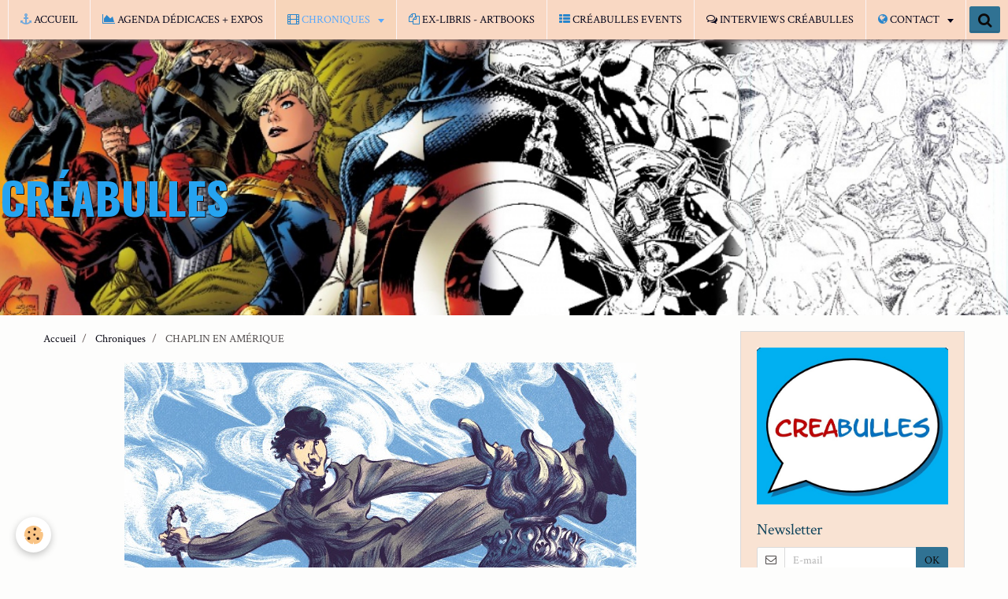

--- FILE ---
content_type: text/html; charset=UTF-8
request_url: http://www.creabulles.be/chroniques/chaplin-en-amerique.html
body_size: 569508
content:
<!DOCTYPE html>
<html lang="fr">
    <head>
        <title>CHAPLIN EN AMÉRIQUE</title>
        <!-- smart / dots -->
<meta http-equiv="Content-Type" content="text/html; charset=utf-8">
<!--[if IE]>
<meta http-equiv="X-UA-Compatible" content="IE=edge">
<![endif]-->
<meta name="viewport" content="width=device-width, initial-scale=1, maximum-scale=1.0, user-scalable=no">
<meta name="msapplication-tap-highlight" content="no">
  <link rel="alternate" type="application/rss+xml" href="http://www.creabulles.be/chroniques/do/rss.xml" />
  <meta name="twitter:title" content="CHAPLIN EN AMÉRIQUE"/>
  <meta property="og:title" content="CHAPLIN EN AMÉRIQUE"/>
  <meta property="og:url" content="http://www.creabulles.be/chroniques/chaplin-en-amerique.html"/>
  <meta property="og:type" content="article"/>
  <meta name="description" content="Tome 1/3  Scénario : Laurent Sessik  Dessin : David François  Dépot légal : septembre 2019  Editeur : Rue de Sèvres  Nombre de pages : 72    Il y a 130 ans, le 16 avril 1889, Charlie Chaplin naît dans le Sud Est de Londres, à Lambeth. L’homme, au parcours ..."/>
  <meta name="twitter:description" content="Tome 1/3  Scénario : Laurent Sessik  Dessin : David François  Dépot légal : septembre 2019  Editeur : Rue de Sèvres  Nombre de pages : 72    Il y a 130 ans, le 16 avril 1889, Charlie Chaplin naît dans le Sud Est de Londres, à Lambeth. L’homme, au parcours ..."/>
  <meta property="og:description" content="Tome 1/3  Scénario : Laurent Sessik  Dessin : David François  Dépot légal : septembre 2019  Editeur : Rue de Sèvres  Nombre de pages : 72    Il y a 130 ans, le 16 avril 1889, Charlie Chaplin naît dans le Sud Est de Londres, à Lambeth. L’homme, au parcours ..."/>
  <link rel="image_src" href="http://www.creabulles.be/medias/images/chaplin-en-amerique.jpg"/>
  <meta property="og:image" content="http://www.creabulles.be/medias/images/chaplin-en-amerique.jpg"/>
  <meta name="twitter:image" content="http://www.creabulles.be/medias/images/chaplin-en-amerique.jpg"/>
  <meta name="twitter:card" content="summary_large_image"/>
  <link rel="canonical" href="http://www.creabulles.be/chroniques/chaplin-en-amerique.html">
<meta name="generator" content="e-monsite (e-monsite.com)">

<link rel="icon" href="http://www.creabulles.be/medias/site/favicon/logo-pat-bleu-blanc-rouge-avec-ombre-001.jpg">






        <meta name="theme-color" content="#F9D8C3">
        <meta name="msapplication-navbutton-color" content="#F9D8C3">
        <meta name="apple-mobile-web-app-capable" content="yes">
        <meta name="apple-mobile-web-app-status-bar-style" content="black-translucent">

                
                                    
                                    
                                     
                                                                                                                    
            <link href="https://fonts.googleapis.com/css?family=Crimson%20Text:300,400,700%7CSignika:300,400,700%7COswald:300,400,700&display=swap" rel="stylesheet">
        
        <link href="https://maxcdn.bootstrapcdn.com/font-awesome/4.7.0/css/font-awesome.min.css" rel="stylesheet">

        <link href="//www.creabulles.be/themes/combined.css?v=6_1646067808_717" rel="stylesheet">

        <!-- EMS FRAMEWORK -->
        <script src="//www.creabulles.be/medias/static/themes/ems_framework/js/jquery.min.js"></script>
        <!-- HTML5 shim and Respond.js for IE8 support of HTML5 elements and media queries -->
        <!--[if lt IE 9]>
        <script src="//www.creabulles.be/medias/static/themes/ems_framework/js/html5shiv.min.js"></script>
        <script src="//www.creabulles.be/medias/static/themes/ems_framework/js/respond.min.js"></script>
        <![endif]-->
        <script src="//www.creabulles.be/medias/static/themes/ems_framework/js/ems-framework.min.js?v=2072"></script>
        <script src="http://www.creabulles.be/themes/content.js?v=6_1646067808_717&lang=fr"></script>

            <script src="//www.creabulles.be/medias/static/js/rgpd-cookies/jquery.rgpd-cookies.js?v=2072"></script>
    <script>
                                    $(document).ready(function() {
            $.RGPDCookies({
                theme: 'ems_framework',
                site: 'www.creabulles.be',
                privacy_policy_link: '/about/privacypolicy/',
                cookies: [{"id":null,"favicon_url":"https:\/\/ssl.gstatic.com\/analytics\/20210414-01\/app\/static\/analytics_standard_icon.png","enabled":true,"model":"google_analytics","title":"Google Analytics","short_description":"Permet d'analyser les statistiques de consultation de notre site","long_description":"Indispensable pour piloter notre site internet, il permet de mesurer des indicateurs comme l\u2019affluence, les produits les plus consult\u00e9s, ou encore la r\u00e9partition g\u00e9ographique des visiteurs.","privacy_policy_url":"https:\/\/support.google.com\/analytics\/answer\/6004245?hl=fr","slug":"google-analytics"},{"id":null,"favicon_url":"","enabled":true,"model":"addthis","title":"AddThis","short_description":"Partage social","long_description":"Nous utilisons cet outil afin de vous proposer des liens de partage vers des plateformes tiers comme Twitter, Facebook, etc.","privacy_policy_url":"https:\/\/www.oracle.com\/legal\/privacy\/addthis-privacy-policy.html","slug":"addthis"}],
                modal_title: 'Gestion\u0020des\u0020cookies',
                modal_description: 'd\u00E9pose\u0020des\u0020cookies\u0020pour\u0020am\u00E9liorer\u0020votre\u0020exp\u00E9rience\u0020de\u0020navigation,\nmesurer\u0020l\u0027audience\u0020du\u0020site\u0020internet,\u0020afficher\u0020des\u0020publicit\u00E9s\u0020personnalis\u00E9es,\nr\u00E9aliser\u0020des\u0020campagnes\u0020cibl\u00E9es\u0020et\u0020personnaliser\u0020l\u0027interface\u0020du\u0020site.',
                privacy_policy_label: 'Consulter\u0020la\u0020politique\u0020de\u0020confidentialit\u00E9',
                check_all_label: 'Tout\u0020cocher',
                refuse_button: 'Refuser',
                settings_button: 'Param\u00E9trer',
                accept_button: 'Accepter',
                callback: function() {
                    // website google analytics case (with gtag), consent "on the fly"
                    if ('gtag' in window && typeof window.gtag === 'function') {
                        if (window.jsCookie.get('rgpd-cookie-google-analytics') === undefined
                            || window.jsCookie.get('rgpd-cookie-google-analytics') === '0') {
                            gtag('consent', 'update', {
                                'ad_storage': 'denied',
                                'analytics_storage': 'denied'
                            });
                        } else {
                            gtag('consent', 'update', {
                                'ad_storage': 'granted',
                                'analytics_storage': 'granted'
                            });
                        }
                    }
                }
            });
        });
    </script>

        <script async src="https://www.googletagmanager.com/gtag/js?id=G-4VN4372P6E"></script>
<script>
    window.dataLayer = window.dataLayer || [];
    function gtag(){dataLayer.push(arguments);}
    
    gtag('consent', 'default', {
        'ad_storage': 'denied',
        'analytics_storage': 'denied'
    });
    
    gtag('js', new Date());
    gtag('config', 'G-4VN4372P6E');
</script>

                <script type="application/ld+json">
    {
        "@context" : "https://schema.org/",
        "@type" : "WebSite",
        "name" : "CRÉABULLES",
        "url" : "http://www.creabulles.be/"
    }
</script>
            </head>
    <body id="chroniques_run" class="default menu-fixed">
        

                <!-- CUSTOMIZE AREA -->
        <div id="top-site">
            <p style="text-align: center;">Cr&eacute;abulles, Expositions, D&eacute;dicaces, Rencontres.</p>

        </div>
        
        <!-- NAV -->
        <nav class="navbar navbar-top navbar-fixed-top in-header">
            <div class="container">
                <div class="navbar-header hidden-desktop">
                                        <button data-toggle="collapse" data-target="#navbar" data-orientation="horizontal" class="btn btn-link navbar-toggle">
                		<i class="fa fa-bars"></i>
					</button>
                                                            <a class="brand" href="http://www.creabulles.be/">
                                                                        <span class="hidden-desktop">CRÉABULLES</span>
                                            </a>
                                    </div>
                                <div id="navbar" class="collapse">
                        <ul class="nav navbar-nav">
                    <li>
                <a href="http://www.creabulles.be/"onclick="window.open(this.href);return false;">
                                                                                                                    <i class="fa fa-anchor" style="color:rgb(111, 168, 220)"></i>
                                        ACCUEIL
                </a>
                            </li>
                    <li>
                <a href="http://www.creabulles.be/agenda/">
                                                                                                                    <i class="fa fa-area-chart" style="color:rgb(41, 134, 204)"></i>
                                        AGENDA DÉDICACES + EXPOS
                </a>
                            </li>
                    <li class="subnav active">
                <a href="http://www.creabulles.be/chroniques/" class="subnav-toggle" data-toggle="subnav">
                                                                                                                    <i class="fa fa-film" style="color:rgb(41, 134, 204)"></i>
                                        CHRONIQUES
                </a>
                                    <ul class="nav subnav-menu">
                                                    <li>
                                <a href="http://www.creabulles.be/chroniques/wonder-woman-harley-quinn.html" onclick="window.open(this.href);return false;">
                                    WONDER WOMAN HARLEY QUINN
                                </a>
                                                            </li>
                                                    <li>
                                <a href="http://www.creabulles.be/chroniques/contrapaso-t2.html" onclick="window.open(this.href);return false;">
                                    CONTRAPASO t2
                                </a>
                                                            </li>
                                                    <li>
                                <a href="http://www.creabulles.be/chroniques/terres-d-ynuma-t1.html" onclick="window.open(this.href);return false;">
                                    TERRES D'YNUMA t1
                                </a>
                                                            </li>
                                                    <li>
                                <a href="http://www.creabulles.be/chroniques/blacksad-stories-1-weekly.html" onclick="window.open(this.href);return false;">
                                    BLACKSAD STORIES 1 Weekly
                                </a>
                                                            </li>
                                                    <li>
                                <a href="http://www.creabulles.be/chroniques/murena-13.html" onclick="window.open(this.href);return false;">
                                    MURENA 13
                                </a>
                                                            </li>
                                                    <li>
                                <a href="http://www.creabulles.be/chroniques/le-chateau-des-animaux-t4.html" onclick="window.open(this.href);return false;">
                                    LE CHÂTEAU DES ANIMAUX T4
                                </a>
                                                            </li>
                                                    <li>
                                <a href="http://www.creabulles.be/chroniques/la-nuit-aux-loups.html" onclick="window.open(this.href);return false;">
                                    LA NUIT AUX LOUPS
                                </a>
                                                            </li>
                                                    <li>
                                <a href="http://www.creabulles.be/chroniques/le-chat-tome-25-l-origine-du-chat.html" onclick="window.open(this.href);return false;">
                                    LE CHAT Tome 25 L'origine du Chat
                                </a>
                                                            </li>
                                                    <li>
                                <a href="http://www.creabulles.be/chroniques/lefranc-36-la-regate.html" onclick="window.open(this.href);return false;">
                                    LEFRANC 36 La régate
                                </a>
                                                            </li>
                                                    <li>
                                <a href="http://www.creabulles.be/chroniques/champignac-t4.html" onclick="window.open(this.href);return false;">
                                    CHAMPIGNAC T4
                                </a>
                                                            </li>
                                                    <li>
                                <a href="http://www.creabulles.be/chroniques/le-bureau-des-affaires-occultes.html" onclick="window.open(this.href);return false;">
                                    LE BUREAU DES AFFAIRES OCCULTES
                                </a>
                                                            </li>
                                                    <li>
                                <a href="http://www.creabulles.be/chroniques/l-or-du-spectre.html" onclick="window.open(this.href);return false;">
                                    L'OR DU SPECTRE
                                </a>
                                                            </li>
                                                    <li>
                                <a href="http://www.creabulles.be/chroniques/ces-lignes-qui-tracent-mon-corps.html" onclick="window.open(this.href);return false;">
                                    CES LIGNES QUI TRACENT MON CORPS
                                </a>
                                                            </li>
                                                    <li>
                                <a href="http://www.creabulles.be/chroniques/ohio-la-belle-riviere-tomes-1-2.html" onclick="window.open(this.href);return false;">
                                    OHIO LA BELLE RIVIERE Tomes 1 & 2
                                </a>
                                                            </li>
                                                    <li>
                                <a href="http://www.creabulles.be/chroniques/les-justes-t1-carl-lutz.html" onclick="window.open(this.href);return false;">
                                    LES JUSTES - T1 - Carl Lutz
                                </a>
                                                            </li>
                                                    <li>
                                <a href="http://www.creabulles.be/chroniques/alix-senator-t16-lm-atlantide.html" onclick="window.open(this.href);return false;">
                                    ALIX SENATOR T16 L'Atlantide
                                </a>
                                                            </li>
                                                    <li>
                                <a href="http://www.creabulles.be/chroniques/airborne-44-tome-11.html" onclick="window.open(this.href);return false;">
                                    AIRBORNE 44 Tome 11
                                </a>
                                                            </li>
                                                    <li>
                                <a href="http://www.creabulles.be/chroniques/histoires-de-guerre-t3.html" onclick="window.open(this.href);return false;">
                                    HISTOIRES DE GUERRE T3
                                </a>
                                                            </li>
                                                    <li>
                                <a href="http://www.creabulles.be/chroniques/absolute-superman-t1.html" onclick="window.open(this.href);return false;">
                                    ABSOLUTE SUPERMAN T1
                                </a>
                                                            </li>
                                                    <li>
                                <a href="http://www.creabulles.be/chroniques/deuxieme-bureau-t2.html" onclick="window.open(this.href);return false;">
                                    DEUXIÈME BUREAU t2
                                </a>
                                                            </li>
                                                    <li>
                                <a href="http://www.creabulles.be/chroniques/adelin-irina-t4.html" onclick="window.open(this.href);return false;">
                                    ADELIN & IRINA t4
                                </a>
                                                            </li>
                                                    <li>
                                <a href="http://www.creabulles.be/chroniques/les-chevaliers-tenebres.html" onclick="window.open(this.href);return false;">
                                    LES CHEVALIERS TÉNÈBRES
                                </a>
                                                            </li>
                                                    <li>
                                <a href="http://www.creabulles.be/chroniques/thomas-carnacki-detective-de-l-occulte-2.html" onclick="window.open(this.href);return false;">
                                    Thomas Carnacki, détective de l'occulte 2
                                </a>
                                                            </li>
                                                    <li>
                                <a href="http://www.creabulles.be/chroniques/histoires-de-l-ouest-ii.html" onclick="window.open(this.href);return false;">
                                    HISTOIRES DE L'OUEST II
                                </a>
                                                            </li>
                                                    <li>
                                <a href="http://www.creabulles.be/chroniques/sherlock-holmes-contre-arsene-lupin.html" onclick="window.open(this.href);return false;">
                                    SHERLOCK HOLMES CONTRE ARSENE LUPIN
                                </a>
                                                            </li>
                                                    <li>
                                <a href="http://www.creabulles.be/chroniques/dragones-de-frontera-3.html" onclick="window.open(this.href);return false;">
                                    DRAGONES DE FRONTERA - Azote
                                </a>
                                                            </li>
                                                    <li>
                                <a href="http://www.creabulles.be/chroniques/dragones-de-frontera-azote-2.html" onclick="window.open(this.href);return false;">
                                    DRAGONES DE FRONTERA - AZOTE 2
                                </a>
                                                            </li>
                                                    <li>
                                <a href="http://www.creabulles.be/chroniques/sanjulian.html" onclick="window.open(this.href);return false;">
                                    SANJULIÁN
                                </a>
                                                            </li>
                                                    <li>
                                <a href="http://www.creabulles.be/chroniques/sara-lone-integrale.html" onclick="window.open(this.href);return false;">
                                    SARA LONE INTÉGRALE
                                </a>
                                                            </li>
                                                    <li>
                                <a href="http://www.creabulles.be/chroniques/wild-west-t5.html" onclick="window.open(this.href);return false;">
                                    WILD WEST T5
                                </a>
                                                            </li>
                                                    <li>
                                <a href="http://www.creabulles.be/chroniques/batman-dark-city-6.html" onclick="window.open(this.href);return false;">
                                    BATMAN DARK CITY 6
                                </a>
                                                            </li>
                                                    <li>
                                <a href="http://www.creabulles.be/chroniques/wonder-woman-hors-la-loi-t3.html" onclick="window.open(this.href);return false;">
                                    WONDER WOMAN Hors-la-loi t3
                                </a>
                                                            </li>
                                                    <li>
                                <a href="http://www.creabulles.be/chroniques/wonder-woman-hors-la-loi-2.html" onclick="window.open(this.href);return false;">
                                    WONDER WOMAN Hors-la-loi 2
                                </a>
                                                            </li>
                                                    <li>
                                <a href="http://www.creabulles.be/chroniques/dawn-of-titans-t3-3.html" onclick="window.open(this.href);return false;">
                                    DAWN OF TITANS T3/3
                                </a>
                                                            </li>
                                                    <li>
                                <a href="http://www.creabulles.be/chroniques/remington-1885.html" onclick="window.open(this.href);return false;">
                                    REMINGTON 1885
                                </a>
                                                            </li>
                                                    <li>
                                <a href="http://www.creabulles.be/chroniques/corbeyran-s-classic-fantastic.html" onclick="window.open(this.href);return false;">
                                    CORBEYRAN'S CLASSIC FANTASTIC
                                </a>
                                                            </li>
                                                    <li>
                                <a href="http://www.creabulles.be/chroniques/gagner-la-guerre-t5.html" onclick="window.open(this.href);return false;">
                                    GAGNER LA GUERRE T5
                                </a>
                                                            </li>
                                                    <li>
                                <a href="http://www.creabulles.be/chroniques/thorgal-saga-4.html" onclick="window.open(this.href);return false;">
                                    THORGAL SAGA 4
                                </a>
                                                            </li>
                                                    <li>
                                <a href="http://www.creabulles.be/chroniques/alix-le-royaume-interdit.html" onclick="window.open(this.href);return false;">
                                    ALIX LE ROYAUME INTERDIT
                                </a>
                                                            </li>
                                                    <li>
                                <a href="http://www.creabulles.be/chroniques/le-diable-et-coral.html" onclick="window.open(this.href);return false;">
                                    LE DIABLE ET CORAL
                                </a>
                                                            </li>
                                                    <li>
                                <a href="http://www.creabulles.be/chroniques/les-papillons-ne-meurent-pas-de-vieillesse.html" onclick="window.open(this.href);return false;">
                                    LES PAPILLONS NE MEURENT PAS DE VIEILLESSE
                                </a>
                                                            </li>
                                                    <li>
                                <a href="http://www.creabulles.be/chroniques/on-ne-parle-pas-de-ces-choses-la.html" onclick="window.open(this.href);return false;">
                                    ON NE PARLE PAS DE CES CHOSES-LÀ
                                </a>
                                                            </li>
                                                    <li>
                                <a href="http://www.creabulles.be/chroniques/au-coeur-de-desert.html" onclick="window.open(this.href);return false;">
                                    AU COEUR DE DÉSERT
                                </a>
                                                            </li>
                                                    <li>
                                <a href="http://www.creabulles.be/chroniques/khorgan-t1.html" onclick="window.open(this.href);return false;">
                                    KHORGAN T1
                                </a>
                                                            </li>
                                                    <li>
                                <a href="http://www.creabulles.be/chroniques/daemon-t1.html" onclick="window.open(this.href);return false;">
                                    DAEMON t1
                                </a>
                                                            </li>
                                                    <li>
                                <a href="http://www.creabulles.be/chroniques/aquablue-19.html" onclick="window.open(this.href);return false;">
                                    AQUABLUE 19
                                </a>
                                                            </li>
                                                    <li>
                                <a href="http://www.creabulles.be/chroniques/islander-1.html" onclick="window.open(this.href);return false;">
                                    ISLANDER 1
                                </a>
                                                            </li>
                                                    <li>
                                <a href="http://www.creabulles.be/chroniques/la-quete-de-l-oiseau-du-temps-avant-la-quete-t8.html" onclick="window.open(this.href);return false;">
                                    LA QUÊTE DE L'OISEAU DU TEMPS - Avant la quête t8
                                </a>
                                                            </li>
                                                    <li>
                                <a href="http://www.creabulles.be/chroniques/billy-lavigne.html" onclick="window.open(this.href);return false;">
                                    BILLY LAVIGNE
                                </a>
                                                            </li>
                                                    <li>
                                <a href="http://www.creabulles.be/chroniques/lune-de-miel.html" onclick="window.open(this.href);return false;">
                                    LUNE DE MIEL
                                </a>
                                                            </li>
                                                    <li>
                                <a href="http://www.creabulles.be/chroniques/l-arpenteur.html" onclick="window.open(this.href);return false;">
                                    L'ARPENTEUR
                                </a>
                                                            </li>
                                                    <li>
                                <a href="http://www.creabulles.be/chroniques/tintin-le-lotus-bleu.html" onclick="window.open(this.href);return false;">
                                    TINTIN Le Lotus Bleu
                                </a>
                                                            </li>
                                                    <li>
                                <a href="http://www.creabulles.be/chroniques/les-normaux.html" onclick="window.open(this.href);return false;">
                                    LES NORMAUX
                                </a>
                                                            </li>
                                                    <li>
                                <a href="http://www.creabulles.be/chroniques/pemberton.html" onclick="window.open(this.href);return false;">
                                    PEMBERTON
                                </a>
                                                            </li>
                                                    <li>
                                <a href="http://www.creabulles.be/chroniques/hilda-twig.html" onclick="window.open(this.href);return false;">
                                    HILDA & TWIG
                                </a>
                                                            </li>
                                                    <li>
                                <a href="http://www.creabulles.be/chroniques/le-sacrifice-des-aigles-t1.html" onclick="window.open(this.href);return false;">
                                    LE SACRIFICE DES AIGLES T1
                                </a>
                                                            </li>
                                                    <li>
                                <a href="http://www.creabulles.be/chroniques/marcel.html" onclick="window.open(this.href);return false;">
                                    MARCEL
                                </a>
                                                            </li>
                                                    <li>
                                <a href="http://www.creabulles.be/chroniques/alix-43.html" onclick="window.open(this.href);return false;">
                                    ALIX 43
                                </a>
                                                            </li>
                                                    <li>
                                <a href="http://www.creabulles.be/chroniques/corto-maltese-la-ligne-de-vie.html" onclick="window.open(this.href);return false;">
                                    CORTO MALTESE - La ligne de vie
                                </a>
                                                            </li>
                                                    <li>
                                <a href="http://www.creabulles.be/chroniques/luc-dassaut.html" onclick="window.open(this.href);return false;">
                                    LUC DASSAUT
                                </a>
                                                            </li>
                                                    <li>
                                <a href="http://www.creabulles.be/chroniques/la-faune-symbolique-t2.html" onclick="window.open(this.href);return false;">
                                    LA FAUNE SYMBOLIQUE T2
                                </a>
                                                            </li>
                                                    <li>
                                <a href="http://www.creabulles.be/chroniques/wyoming-1863.html" onclick="window.open(this.href);return false;">
                                    WYOMING 1863
                                </a>
                                                            </li>
                                                    <li>
                                <a href="http://www.creabulles.be/chroniques/geluck-tout-est-vrai.html" onclick="window.open(this.href);return false;">
                                    GELUCK - TOUT EST VRAI
                                </a>
                                                            </li>
                                                    <li>
                                <a href="http://www.creabulles.be/chroniques/la-piste-de-l-oregon.html" onclick="window.open(this.href);return false;">
                                    LA PISTE DE L'OREGON
                                </a>
                                                            </li>
                                                    <li>
                                <a href="http://www.creabulles.be/chroniques/western-love-2.html" onclick="window.open(this.href);return false;">
                                    WESTERN LOVE 2
                                </a>
                                                            </li>
                                                    <li>
                                <a href="http://www.creabulles.be/chroniques/g-i-gay.html" onclick="window.open(this.href);return false;">
                                    G.I. GAY
                                </a>
                                                            </li>
                                                    <li>
                                <a href="http://www.creabulles.be/chroniques/deadpool-wolverine.html" onclick="window.open(this.href);return false;">
                                    DEADPOOL & WOLVERINE
                                </a>
                                                            </li>
                                                    <li>
                                <a href="http://www.creabulles.be/chroniques/mp-police-militaire.html" onclick="window.open(this.href);return false;">
                                    MP - Police Militaire
                                </a>
                                                            </li>
                                                    <li>
                                <a href="http://www.creabulles.be/chroniques/titans.html" onclick="window.open(this.href);return false;">
                                    TITANS
                                </a>
                                                            </li>
                                                    <li>
                                <a href="http://www.creabulles.be/chroniques/zorro-d-entre-les-morts.html" onclick="window.open(this.href);return false;">
                                    ZORRO d'entre les morts
                                </a>
                                                            </li>
                                                    <li>
                                <a href="http://www.creabulles.be/chroniques/deuxieme-bureau.html" onclick="window.open(this.href);return false;">
                                    DEUXIÈME BUREAU
                                </a>
                                                            </li>
                                                    <li>
                                <a href="http://www.creabulles.be/chroniques/les-quatre-de-baker-street-t10.html" onclick="window.open(this.href);return false;">
                                    LES QUATRE DE BAKER STREET, T10
                                </a>
                                                            </li>
                                                    <li>
                                <a href="http://www.creabulles.be/chroniques/x-men-future-anterieur.html" onclick="window.open(this.href);return false;">
                                    X-MEN - FUTURE ANTÉRIEUR
                                </a>
                                                            </li>
                                                    <li>
                                <a href="http://www.creabulles.be/chroniques/le-pouvoir-des-innocents-dernier-tome.html" onclick="window.open(this.href);return false;">
                                    LE POUVOIR DES INNOCENTS - Dernier tome
                                </a>
                                                            </li>
                                                    <li>
                                <a href="http://www.creabulles.be/chroniques/la-guerre-des-amazones.html" onclick="window.open(this.href);return false;">
                                    LA GUERRE DES AMAZONES
                                </a>
                                                            </li>
                                                    <li>
                                <a href="http://www.creabulles.be/chroniques/bestial.html" onclick="window.open(this.href);return false;">
                                    BESTIAL
                                </a>
                                                            </li>
                                                    <li>
                                <a href="http://www.creabulles.be/chroniques/wonder-woman-hors-la-loi-1.html" onclick="window.open(this.href);return false;">
                                    WONDER WOMAN  Hors-la-loi #1
                                </a>
                                                            </li>
                                                    <li>
                                <a href="http://www.creabulles.be/chroniques/ulysse-cyrano.html" onclick="window.open(this.href);return false;">
                                    ULYSSE & CYRANO
                                </a>
                                                            </li>
                                                    <li>
                                <a href="http://www.creabulles.be/chroniques/vertigeo.html" onclick="window.open(this.href);return false;">
                                    VERTIGÉO
                                </a>
                                                            </li>
                                                    <li>
                                <a href="http://www.creabulles.be/chroniques/murena-12.html" onclick="window.open(this.href);return false;">
                                    MURENA 12
                                </a>
                                                            </li>
                                                    <li>
                                <a href="http://www.creabulles.be/chroniques/le-combat-d-henry-fleming.html" onclick="window.open(this.href);return false;">
                                    Le Combat d’Henry Fleming
                                </a>
                                                            </li>
                                                    <li>
                                <a href="http://www.creabulles.be/chroniques/la-neige-etait-sale.html" onclick="window.open(this.href);return false;">
                                    LA NEIGE ÉTAIT SALE
                                </a>
                                                            </li>
                                                    <li>
                                <a href="http://www.creabulles.be/chroniques/batman-joker.html" onclick="window.open(this.href);return false;">
                                    BATMAN & JOKER
                                </a>
                                                            </li>
                                                    <li>
                                <a href="http://www.creabulles.be/chroniques/wild-west-t4.html" onclick="window.open(this.href);return false;">
                                    WILD WEST T4
                                </a>
                                                            </li>
                                                    <li>
                                <a href="http://www.creabulles.be/chroniques/thorgal-saga-t2.html" onclick="window.open(this.href);return false;">
                                    THORGAL SAGA T2
                                </a>
                                                            </li>
                                                    <li>
                                <a href="http://www.creabulles.be/chroniques/seule-l-ombre.html" onclick="window.open(this.href);return false;">
                                    SEULE L'OMBRE
                                </a>
                                                            </li>
                                                    <li>
                                <a href="http://www.creabulles.be/chroniques/brigantus-t1.html" onclick="window.open(this.href);return false;">
                                    BRIGANTUS T1
                                </a>
                                                            </li>
                                                    <li>
                                <a href="http://www.creabulles.be/chroniques/la-petite-fille-et-le-postman.html" onclick="window.open(this.href);return false;">
                                    LA PETITE FILLE ET LE POSTMAN
                                </a>
                                                            </li>
                                                    <li>
                                <a href="http://www.creabulles.be/chroniques/la-mort-des-inhumains.html" onclick="window.open(this.href);return false;">
                                    LA MORT DES INHUMAINS
                                </a>
                                                            </li>
                                                    <li>
                                <a href="http://www.creabulles.be/chroniques/les-inedits-de-dany.html" onclick="window.open(this.href);return false;">
                                    Les inédits de Dany
                                </a>
                                                            </li>
                                                    <li>
                                <a href="http://www.creabulles.be/chroniques/une-aventure-de-blake-et-mortimer-a-new-york.html" onclick="window.open(this.href);return false;">
                                    Une Aventure de Blake et Mortimer à New York
                                </a>
                                                            </li>
                                                    <li>
                                <a href="http://www.creabulles.be/chroniques/golden-west.html" onclick="window.open(this.href);return false;">
                                    GOLDEN WEST
                                </a>
                                                            </li>
                                                    <li>
                                <a href="http://www.creabulles.be/chroniques/alix-t42-le-bouclier-d-achille.html" onclick="window.open(this.href);return false;">
                                    ALIX T42 Le bouclier d’Achille
                                </a>
                                                            </li>
                                                    <li>
                                <a href="http://www.creabulles.be/chroniques/largo-winch-24.html" onclick="window.open(this.href);return false;">
                                    LARGO WINCH 24
                                </a>
                                                            </li>
                                                    <li>
                                <a href="http://www.creabulles.be/chroniques/blacksad-7.html" onclick="window.open(this.href);return false;">
                                    BLACKSAD 7
                                </a>
                                                            </li>
                                                    <li>
                                <a href="http://www.creabulles.be/chroniques/bouncer.html" onclick="window.open(this.href);return false;">
                                    BOUNCER 12
                                </a>
                                                            </li>
                                                    <li>
                                <a href="http://www.creabulles.be/chroniques/xiii-trilogy-1.html" onclick="window.open(this.href);return false;">
                                    XIII Trilogy 1
                                </a>
                                                            </li>
                                                    <li>
                                <a href="http://www.creabulles.be/chroniques/kathleen-5-berlin-61.html" onclick="window.open(this.href);return false;">
                                    KATHLEEN 5 : Berlin 61
                                </a>
                                                            </li>
                                                    <li>
                                <a href="http://www.creabulles.be/chroniques/la-maison-usher.html" onclick="window.open(this.href);return false;">
                                    LA MAISON USHER
                                </a>
                                                            </li>
                                                    <li>
                                <a href="http://www.creabulles.be/chroniques/gunmen-of-the-west.html" onclick="window.open(this.href);return false;">
                                    GUNMEN OF THE WEST
                                </a>
                                                            </li>
                                                    <li>
                                <a href="http://www.creabulles.be/chroniques/complainte-des-landes-perdues-cycle-4-t3-1.html" onclick="window.open(this.href);return false;">
                                    COMPLAINTE DES LANDES PERDUES - CYCLE 4 - T3
                                </a>
                                                            </li>
                                                    <li>
                                <a href="http://www.creabulles.be/chroniques/asterix-l-iris-blanc.html" onclick="window.open(this.href);return false;">
                                    Astérix - L’iris blanc
                                </a>
                                                            </li>
                                                    <li>
                                <a href="http://www.creabulles.be/chroniques/la-bete-2.html" onclick="window.open(this.href);return false;">
                                    LA BÊTE 2
                                </a>
                                                            </li>
                                                    <li>
                                <a href="http://www.creabulles.be/chroniques/la-faune-symbolique-t1.html" onclick="window.open(this.href);return false;">
                                    LA FAUNE SYMBOLIQUE T1
                                </a>
                                                            </li>
                                                    <li>
                                <a href="http://www.creabulles.be/chroniques/arrowsmith-integrale-cycle-1.html" onclick="window.open(this.href);return false;">
                                    ARROWSMITH Intégrale cycle 1
                                </a>
                                                            </li>
                                                    <li>
                                <a href="http://www.creabulles.be/chroniques/sigi.html" onclick="window.open(this.href);return false;">
                                    Sigi
                                </a>
                                                            </li>
                                                    <li>
                                <a href="http://www.creabulles.be/chroniques/chroniques-diplomatiques-2.html" onclick="window.open(this.href);return false;">
                                    CHRONIQUES DIPLOMATIQUES 2
                                </a>
                                                            </li>
                                                    <li>
                                <a href="http://www.creabulles.be/chroniques/le-nom-de-la-rose.html" onclick="window.open(this.href);return false;">
                                    LE NOM DE LA ROSE
                                </a>
                                                            </li>
                                                    <li>
                                <a href="http://www.creabulles.be/chroniques/bellatrix-t1.html" onclick="window.open(this.href);return false;">
                                    BELLATRIX T1
                                </a>
                                                            </li>
                                                    <li>
                                <a href="http://www.creabulles.be/chroniques/western-love-t1.html" onclick="window.open(this.href);return false;">
                                    WESTERN LOVE T1
                                </a>
                                                            </li>
                                                    <li>
                                <a href="http://www.creabulles.be/chroniques/spirou-et-fantasio-par-yann-et-dany.html" onclick="window.open(this.href);return false;">
                                    SPIROU ET FANTASIO PAR ... Yann et Dany
                                </a>
                                                            </li>
                                                    <li>
                                <a href="http://www.creabulles.be/chroniques/le-grand-migrateur.html" onclick="window.open(this.href);return false;">
                                    LE GRAND MIGRATEUR
                                </a>
                                                            </li>
                                                    <li>
                                <a href="http://www.creabulles.be/chroniques/batman-one-bad-day-t7-ra-s-al-ghul.html" onclick="window.open(this.href);return false;">
                                    BATMAN, One Bad Day T7 Ra's Al Ghul
                                </a>
                                                            </li>
                                                    <li>
                                <a href="http://www.creabulles.be/chroniques/winter-queen.html" onclick="window.open(this.href);return false;">
                                    WINTER QUEEN
                                </a>
                                                            </li>
                                                    <li>
                                <a href="http://www.creabulles.be/chroniques/space-relic-hunters.html" onclick="window.open(this.href);return false;">
                                    SPACE RELIC HUNTERS
                                </a>
                                                            </li>
                                                    <li>
                                <a href="http://www.creabulles.be/chroniques/barbe-rouge-nouvelles-aventures-t3.html" onclick="window.open(this.href);return false;">
                                    BARBE-ROUGE (Nouvelles aventures) T3
                                </a>
                                                            </li>
                                                    <li>
                                <a href="http://www.creabulles.be/chroniques/amours-fragiles-9.html" onclick="window.open(this.href);return false;">
                                    AMOURS FRAGILES 9
                                </a>
                                                            </li>
                                                    <li>
                                <a href="http://www.creabulles.be/chroniques/enfants-fantomes.html" onclick="window.open(this.href);return false;">
                                    Enfants fantômes
                                </a>
                                                            </li>
                                                    <li>
                                <a href="http://www.creabulles.be/chroniques/zaroff-t1-t2.html" onclick="window.open(this.href);return false;">
                                    ZAROFF T1 & T2
                                </a>
                                                            </li>
                                                    <li>
                                <a href="http://www.creabulles.be/chroniques/hawkmoon-1-2.html" onclick="window.open(this.href);return false;">
                                    HAWKMOON 1 & 2
                                </a>
                                                            </li>
                                                    <li>
                                <a href="http://www.creabulles.be/chroniques/lefranc-34.html" onclick="window.open(this.href);return false;">
                                    LEFRANC 34
                                </a>
                                                            </li>
                                                    <li>
                                <a href="http://www.creabulles.be/chroniques/duke-1-a-7.html" onclick="window.open(this.href);return false;">
                                    DUKE 1 à 7
                                </a>
                                                            </li>
                                                    <li>
                                <a href="http://www.creabulles.be/chroniques/les-batisseurs-t2-bartholdi.html" onclick="window.open(this.href);return false;">
                                    LES BÂTISSEURS Tome 2  Bartholdi
                                </a>
                                                            </li>
                                                    <li>
                                <a href="http://www.creabulles.be/chroniques/red-hood-souriez.html" onclick="window.open(this.href);return false;">
                                    RED HOOD SOURIEZ !
                                </a>
                                                            </li>
                                                    <li>
                                <a href="http://www.creabulles.be/chroniques/latah.html" onclick="window.open(this.href);return false;">
                                    LATAH
                                </a>
                                                            </li>
                                                    <li>
                                <a href="http://www.creabulles.be/chroniques/michel-vaillant-la-cible.html" onclick="window.open(this.href);return false;">
                                    MICHEL VAILLANT - La Cible
                                </a>
                                                            </li>
                                                    <li>
                                <a href="http://www.creabulles.be/chroniques/les-coeurs-de-ferraille-2.html" onclick="window.open(this.href);return false;">
                                    LES COEURS DE FERRAILLE 2
                                </a>
                                                            </li>
                                                    <li>
                                <a href="http://www.creabulles.be/chroniques/alix-origines-4.html" onclick="window.open(this.href);return false;">
                                    ALIX ORIGINES 4
                                </a>
                                                            </li>
                                                    <li>
                                <a href="http://www.creabulles.be/chroniques/tintin-de-a-a-z.html" onclick="window.open(this.href);return false;">
                                    TINTIN de A à Z
                                </a>
                                                            </li>
                                                    <li>
                                <a href="http://www.creabulles.be/chroniques/amours-fragiles-t8.html" onclick="window.open(this.href);return false;">
                                    AMOURS FRAGILES t8
                                </a>
                                                            </li>
                                                    <li>
                                <a href="http://www.creabulles.be/chroniques/batman-dark-city-1.html" onclick="window.open(this.href);return false;">
                                    BATMAN DARK CITY 1
                                </a>
                                                            </li>
                                                    <li>
                                <a href="http://www.creabulles.be/chroniques/solo-chemins-traces-2.html" onclick="window.open(this.href);return false;">
                                    SOLO - Chemins tracés 2
                                </a>
                                                            </li>
                                                    <li>
                                <a href="http://www.creabulles.be/chroniques/vague-de-froid.html" onclick="window.open(this.href);return false;">
                                    Vague de froid
                                </a>
                                                            </li>
                                                    <li>
                                <a href="http://www.creabulles.be/chroniques/les-futurs-de-liu-cixin-au-dela-des-montagnes.html" onclick="window.open(this.href);return false;">
                                    Les Futurs de Liu Cixin / Au-delà des montagnes
                                </a>
                                                            </li>
                                                    <li>
                                <a href="http://www.creabulles.be/chroniques/judee-sill.html" onclick="window.open(this.href);return false;">
                                    JUDEE SILL
                                </a>
                                                            </li>
                                                    <li>
                                <a href="http://www.creabulles.be/chroniques/woodrow-t1.html" onclick="window.open(this.href);return false;">
                                    WOODROW T1
                                </a>
                                                            </li>
                                                    <li>
                                <a href="http://www.creabulles.be/chroniques/les-petits-voyageurs-de-l-art.html" onclick="window.open(this.href);return false;">
                                    LES PETITS VOYAGEURS DE L'ART
                                </a>
                                                            </li>
                                                    <li>
                                <a href="http://www.creabulles.be/chroniques/champignac-t3.html" onclick="window.open(this.href);return false;">
                                    CHAMPIGNAC t3
                                </a>
                                                            </li>
                                                    <li>
                                <a href="http://www.creabulles.be/chroniques/la-femme-a-l-etoile.html" onclick="window.open(this.href);return false;">
                                    LA FEMME À L'ÉTOILE
                                </a>
                                                            </li>
                                                    <li>
                                <a href="http://www.creabulles.be/chroniques/complainte-des-landes-perdues-cycle-3-t3.html" onclick="window.open(this.href);return false;">
                                    COMPLAINTE DES LANDES PERDUES Cycle 3 T3
                                </a>
                                                            </li>
                                                    <li>
                                <a href="http://www.creabulles.be/chroniques/feroce-2.html" onclick="window.open(this.href);return false;">
                                    FEROCE 2
                                </a>
                                                            </li>
                                                    <li>
                                <a href="http://www.creabulles.be/chroniques/thorgal-saga-1.html" onclick="window.open(this.href);return false;">
                                    THORGAL SAGA 1
                                </a>
                                                            </li>
                                                    <li>
                                <a href="http://www.creabulles.be/chroniques/sisco-12.html" onclick="window.open(this.href);return false;">
                                    SISCO 12
                                </a>
                                                            </li>
                                                    <li>
                                <a href="http://www.creabulles.be/chroniques/sisco-11.html" onclick="window.open(this.href);return false;">
                                    SISCO 11
                                </a>
                                                            </li>
                                                    <li>
                                <a href="http://www.creabulles.be/chroniques/thorgal-saga-1-adieu-aaricia.html" onclick="window.open(this.href);return false;">
                                    Thorgal Saga 1 Adieu Aaricia
                                </a>
                                                            </li>
                                                    <li>
                                <a href="http://www.creabulles.be/chroniques/ange-signe.html" onclick="window.open(this.href);return false;">
                                    ANGE SIGNE
                                </a>
                                                            </li>
                                                    <li>
                                <a href="http://www.creabulles.be/chroniques/alix-t41-la-reine-des-amazones.html" onclick="window.open(this.href);return false;">
                                    ALIX T41 - La Reine des Amazones
                                </a>
                                                            </li>
                                                    <li>
                                <a href="http://www.creabulles.be/chroniques/batman-one-dark-knight.html" onclick="window.open(this.href);return false;">
                                    BATMAN One Dark Knight
                                </a>
                                                            </li>
                                                    <li>
                                <a href="http://www.creabulles.be/chroniques/la-derniere-reine.html" onclick="window.open(this.href);return false;">
                                    LA DERNIÈRE REINE
                                </a>
                                                            </li>
                                                    <li>
                                <a href="http://www.creabulles.be/chroniques/ana-miralles.html" onclick="window.open(this.href);return false;">
                                    ANA MIRALLES
                                </a>
                                                            </li>
                                                    <li>
                                <a href="http://www.creabulles.be/chroniques/chateau-des-animaux-t3.html" onclick="window.open(this.href);return false;">
                                    Château des Animaux T3
                                </a>
                                                            </li>
                                                    <li>
                                <a href="http://www.creabulles.be/chroniques/bob-morane-t2.html" onclick="window.open(this.href);return false;">
                                    BOB MORANE T2 Les prisonniers du temps
                                </a>
                                                            </li>
                                                    <li>
                                <a href="http://www.creabulles.be/chroniques/terres-d-ogon-t1.html" onclick="window.open(this.href);return false;">
                                    TERRES D'OGON T1
                                </a>
                                                            </li>
                                                    <li>
                                <a href="http://www.creabulles.be/chroniques/noir-burlesque-1-2.html" onclick="window.open(this.href);return false;">
                                    NOIR BURLESQUE 1 & 2
                                </a>
                                                            </li>
                                                    <li>
                                <a href="http://www.creabulles.be/chroniques/blake-et-mortimer-les-aventures-de-t29.html" onclick="window.open(this.href);return false;">
                                    BLAKE ET MORTIMER (Les aventures de) T29
                                </a>
                                                            </li>
                                                    <li>
                                <a href="http://www.creabulles.be/chroniques/airborne-44-t10.html" onclick="window.open(this.href);return false;">
                                    AIRBORNE 44  T10
                                </a>
                                                            </li>
                                                    <li>
                                <a href="http://www.creabulles.be/chroniques/adele-blanc-sec-10.html" onclick="window.open(this.href);return false;">
                                    ADÈLE BLANC-SEC 10
                                </a>
                                                            </li>
                                                    <li>
                                <a href="http://www.creabulles.be/chroniques/lucky-luke-10-les-aventures-de.html" onclick="window.open(this.href);return false;">
                                    LUCKY LUKE 10 Les aventures de...
                                </a>
                                                            </li>
                                                    <li>
                                <a href="http://www.creabulles.be/chroniques/complainte-des-landes-perdues.html" onclick="window.open(this.href);return false;">
                                    COMPLAINTE DES LANDES PERDUES
                                </a>
                                                            </li>
                                                    <li>
                                <a href="http://www.creabulles.be/chroniques/premier-miracle-t2.html" onclick="window.open(this.href);return false;">
                                    LE PREMIER MIRACLE T2
                                </a>
                                                            </li>
                                                    <li>
                                <a href="http://www.creabulles.be/chroniques/le-tueur-affaires-d-etat-t4.html" onclick="window.open(this.href);return false;">
                                    LE TUEUR - Affaires d'Etat T4
                                </a>
                                                            </li>
                                                    <li>
                                <a href="http://www.creabulles.be/chroniques/nemoralia.html" onclick="window.open(this.href);return false;">
                                    NEMORALIA
                                </a>
                                                            </li>
                                                    <li>
                                <a href="http://www.creabulles.be/chroniques/matteo-ricci-dans-la-cite-interdite.html" onclick="window.open(this.href);return false;">
                                    MATTEO RICCI - Dans la Cité Interdite
                                </a>
                                                            </li>
                                                    <li>
                                <a href="http://www.creabulles.be/chroniques/la-perfection-du-cercle.html" onclick="window.open(this.href);return false;">
                                    LES FUTURS DE LIU CIXIN T5 LA PERFECTION DU CERCLE
                                </a>
                                                            </li>
                                                    <li>
                                <a href="http://www.creabulles.be/chroniques/radiant-black.html" onclick="window.open(this.href);return false;">
                                    RADIANT BLACK
                                </a>
                                                            </li>
                                                    <li>
                                <a href="http://www.creabulles.be/chroniques/le-serpent-et-le-coyotte.html" onclick="window.open(this.href);return false;">
                                    LE SERPENT ET LE COYOTE
                                </a>
                                                            </li>
                                                    <li>
                                <a href="http://www.creabulles.be/chroniques/le-dernier-week-end.html" onclick="window.open(this.href);return false;">
                                    LE DERNIER WEEK-END DE JANVIER
                                </a>
                                                            </li>
                                                    <li>
                                <a href="http://www.creabulles.be/chroniques/jeremiah-39.html" onclick="window.open(this.href);return false;">
                                    JEREMIAH 39
                                </a>
                                                            </li>
                                                    <li>
                                <a href="http://www.creabulles.be/chroniques/sangoma.html" onclick="window.open(this.href);return false;">
                                    SANGOMA
                                </a>
                                                            </li>
                                                    <li>
                                <a href="http://www.creabulles.be/chroniques/buonaparte-2.html" onclick="window.open(this.href);return false;">
                                    BUONAPARTE 2
                                </a>
                                                            </li>
                                                    <li>
                                <a href="http://www.creabulles.be/chroniques/corto-maltese-16.html" onclick="window.open(this.href);return false;">
                                    CORTO MALTESE 16
                                </a>
                                                            </li>
                                                    <li>
                                <a href="http://www.creabulles.be/chroniques/asterix-le-bouclier-arverne.html" onclick="window.open(this.href);return false;">
                                    ASTERIX, Le Bouclier Arverne
                                </a>
                                                            </li>
                                                    <li>
                                <a href="http://www.creabulles.be/chroniques/spirou-et-fantasio-56-la-mort-de-spirou.html" onclick="window.open(this.href);return false;">
                                    SPIROU et FANTASIO 56 LA MORT DE SPIROU
                                </a>
                                                            </li>
                                                    <li>
                                <a href="http://www.creabulles.be/chroniques/les-batisseurs-tome-1-viollet-le-duc.html" onclick="window.open(this.href);return false;">
                                    LES BÂTISSEURS Tome 1 Viollet-Le-Duc
                                </a>
                                                            </li>
                                                    <li>
                                <a href="http://www.creabulles.be/chroniques/la-kahina.html" onclick="window.open(this.href);return false;">
                                    LA KAHINA
                                </a>
                                                            </li>
                                                    <li>
                                <a href="http://www.creabulles.be/chroniques/deux-vies-en-dessins.html" onclick="window.open(this.href);return false;">
                                    DEUX VIES EN DESSINS TOME & JANRY
                                </a>
                                                            </li>
                                                    <li>
                                <a href="http://www.creabulles.be/chroniques/ed-gein.html" onclick="window.open(this.href);return false;">
                                    ED GEIN - Autopsie d'un tueur en série
                                </a>
                                                            </li>
                                                    <li>
                                <a href="http://www.creabulles.be/chroniques/god-of-high-school-1.html" onclick="window.open(this.href);return false;">
                                    GOD OF HIGH SCHOOL 1
                                </a>
                                                            </li>
                                                    <li>
                                <a href="http://www.creabulles.be/chroniques/trese.html" onclick="window.open(this.href);return false;">
                                    TRESE
                                </a>
                                                            </li>
                                                    <li>
                                <a href="http://www.creabulles.be/chroniques/l-enfer-pour-aube.html" onclick="window.open(this.href);return false;">
                                    L'ENFER POUR AUBE
                                </a>
                                                            </li>
                                                    <li>
                                <a href="http://www.creabulles.be/chroniques/boule-et-bill-integrale-2-1963-1967.html" onclick="window.open(this.href);return false;">
                                    BOULE ET BILL Intégrale 2 (1963-1967)
                                </a>
                                                            </li>
                                                    <li>
                                <a href="http://www.creabulles.be/chroniques/nettoyage-a-sec.html" onclick="window.open(this.href);return false;">
                                    NETTOYAGE À SEC
                                </a>
                                                            </li>
                                                    <li>
                                <a href="http://www.creabulles.be/chroniques/la-ribambelle.html" onclick="window.open(this.href);return false;">
                                    LA RIBAMBELLE
                                </a>
                                                            </li>
                                                    <li>
                                <a href="http://www.creabulles.be/chroniques/valentina.html" onclick="window.open(this.href);return false;">
                                    VALENTINA
                                </a>
                                                            </li>
                                                    <li>
                                <a href="http://www.creabulles.be/chroniques/poutine-l-ascension-d-un-dictateur.html" onclick="window.open(this.href);return false;">
                                    POUTINE l'ascension d'un dictateur
                                </a>
                                                            </li>
                                                    <li>
                                <a href="http://www.creabulles.be/chroniques/le-serpent-a-deux-tetes.html" onclick="window.open(this.href);return false;">
                                    LE SERPENT À DEUX TÊTES
                                </a>
                                                            </li>
                                                    <li>
                                <a href="http://www.creabulles.be/chroniques/djemnah.html" onclick="window.open(this.href);return false;">
                                    DJEMNAH
                                </a>
                                                            </li>
                                                    <li>
                                <a href="http://www.creabulles.be/chroniques/les-ages-perdus-t2.html" onclick="window.open(this.href);return false;">
                                    LES ÂGES PERDUS t2
                                </a>
                                                            </li>
                                                    <li>
                                <a href="http://www.creabulles.be/chroniques/les-coeurs-de-ferraille.html" onclick="window.open(this.href);return false;">
                                    LES COEURS DE FERRAILLE
                                </a>
                                                            </li>
                                                    <li>
                                <a href="http://www.creabulles.be/chroniques/rossi-chevauchees.html" onclick="window.open(this.href);return false;">
                                    ROSSI Chevauchées
                                </a>
                                                            </li>
                                                    <li>
                                <a href="http://www.creabulles.be/chroniques/janardana.html" onclick="window.open(this.href);return false;">
                                    JANARDANA
                                </a>
                                                            </li>
                                                    <li>
                                <a href="http://www.creabulles.be/chroniques/les-futurs-de-liu-cixin-t3.html" onclick="window.open(this.href);return false;">
                                    LES FUTURS DE LIU CIXIN t3
                                </a>
                                                            </li>
                                                    <li>
                                <a href="http://www.creabulles.be/chroniques/thor-love-and-thunder-le-film.html" onclick="window.open(this.href);return false;">
                                    THOR Love and Thunder le film
                                </a>
                                                            </li>
                                                    <li>
                                <a href="http://www.creabulles.be/chroniques/luminary-3.html" onclick="window.open(this.href);return false;">
                                    LUMINARY 3
                                </a>
                                                            </li>
                                                    <li>
                                <a href="http://www.creabulles.be/chroniques/les-futurs-de-liu-cixin.html" onclick="window.open(this.href);return false;">
                                    LES FUTURS DE LIU CIXIN t2
                                </a>
                                                            </li>
                                                    <li>
                                <a href="http://www.creabulles.be/chroniques/black-squaw-3.html" onclick="window.open(this.href);return false;">
                                    BLACK SQUAW 3
                                </a>
                                                            </li>
                                                    <li>
                                <a href="http://www.creabulles.be/chroniques/au-nom-de-la-republique.html" onclick="window.open(this.href);return false;">
                                    AU NOM DE LA RÉPUBLIQUE
                                </a>
                                                            </li>
                                                    <li>
                                <a href="http://www.creabulles.be/chroniques/alix-senator-t13.html" onclick="window.open(this.href);return false;">
                                    ALIX SENATOR t13
                                </a>
                                                            </li>
                                                    <li>
                                <a href="http://www.creabulles.be/chroniques/les-5-terres-t8.html" onclick="window.open(this.href);return false;">
                                    LES 5 TERRES t8
                                </a>
                                                            </li>
                                                    <li>
                                <a href="http://www.creabulles.be/chroniques/michel-vaillant-nouvelle-saison-11.html" onclick="window.open(this.href);return false;">
                                    MICHEL VAILLANT - Nouvelle Saison 11
                                </a>
                                                            </li>
                                                    <li>
                                <a href="http://www.creabulles.be/chroniques/la-quete-de-l-oiseau-du-temps-11.html" onclick="window.open(this.href);return false;">
                                    LA QUÊTE DE L'OISEAU DU TEMPS 11
                                </a>
                                                            </li>
                                                    <li>
                                <a href="http://www.creabulles.be/chroniques/l-ombre-du-z-et-z-comme-sorglub.html" onclick="window.open(this.href);return false;">
                                    L'ombre du Z et Z comme Zorglub
                                </a>
                                                            </li>
                                                    <li>
                                <a href="http://www.creabulles.be/chroniques/aquarica-t2.html" onclick="window.open(this.href);return false;">
                                    AQUARICA T2
                                </a>
                                                            </li>
                                                    <li>
                                <a href="http://www.creabulles.be/chroniques/bug-t3.html" onclick="window.open(this.href);return false;">
                                    BUG T3
                                </a>
                                                            </li>
                                                    <li>
                                <a href="http://www.creabulles.be/chroniques/walthery-le-facetieux.html" onclick="window.open(this.href);return false;">
                                    WALTHÉRY, le facétieux
                                </a>
                                                            </li>
                                                    <li>
                                <a href="http://www.creabulles.be/chroniques/gagner-la-guerre-4.html" onclick="window.open(this.href);return false;">
                                    GAGNER LA GUERRE 4
                                </a>
                                                            </li>
                                                    <li>
                                <a href="http://www.creabulles.be/chroniques/elfes-31.html" onclick="window.open(this.href);return false;">
                                    ELFES 31
                                </a>
                                                            </li>
                                                    <li>
                                <a href="http://www.creabulles.be/chroniques/recre-a3-t2.html" onclick="window.open(this.href);return false;">
                                    RÉCRÉ A3 T2
                                </a>
                                                            </li>
                                                    <li>
                                <a href="http://www.creabulles.be/chroniques/grendel-kentucky.html" onclick="window.open(this.href);return false;">
                                    GRENDEL, KENTUCKY
                                </a>
                                                            </li>
                                                    <li>
                                <a href="http://www.creabulles.be/chroniques/druuna-au-commencement.html" onclick="window.open(this.href);return false;">
                                    DRUUNA AU COMMENCEMENT
                                </a>
                                                            </li>
                                                    <li>
                                <a href="http://www.creabulles.be/chroniques/libellule-s-evade.html" onclick="window.open(this.href);return false;">
                                    LIBELLULE S'ÉVADE
                                </a>
                                                            </li>
                                                    <li>
                                <a href="http://www.creabulles.be/chroniques/lanfeust-de-troy-9.html" onclick="window.open(this.href);return false;">
                                    LANFEUST DE TROY 9
                                </a>
                                                            </li>
                                                    <li>
                                <a href="http://www.creabulles.be/chroniques/valois-t4.html" onclick="window.open(this.href);return false;">
                                    VALOIS T4
                                </a>
                                                            </li>
                                                    <li>
                                <a href="http://www.creabulles.be/chroniques/un-ennemi-du-peuple.html" onclick="window.open(this.href);return false;">
                                    Un ennemi du peuple
                                </a>
                                                            </li>
                                                    <li>
                                <a href="http://www.creabulles.be/chroniques/capitaine-vaudou.html" onclick="window.open(this.href);return false;">
                                    CAPITAINE VAUDOU
                                </a>
                                                            </li>
                                                    <li>
                                <a href="http://www.creabulles.be/chroniques/eerie-et-creepy.html" onclick="window.open(this.href);return false;">
                                    EERIE ET CREEPY
                                </a>
                                                            </li>
                                                    <li>
                                <a href="http://www.creabulles.be/chroniques/le-petit-pape-pie-3-14.html" onclick="window.open(this.href);return false;">
                                    LE PETIT PAPE PIE 3,14
                                </a>
                                                            </li>
                                                    <li>
                                <a href="http://www.creabulles.be/chroniques/shi-5.html" onclick="window.open(this.href);return false;">
                                    SHI 5
                                </a>
                                                            </li>
                                                    <li>
                                <a href="http://www.creabulles.be/chroniques/wild-west-3.html" onclick="window.open(this.href);return false;">
                                    WILD WEST 3
                                </a>
                                                            </li>
                                                    <li>
                                <a href="http://www.creabulles.be/chroniques/la-republique-du-crane.html" onclick="window.open(this.href);return false;">
                                    LA RÉPUBLIQUE DU CRÂNE
                                </a>
                                                            </li>
                                                    <li>
                                <a href="http://www.creabulles.be/chroniques/le-pre-derriere-l-eglise-2.html" onclick="window.open(this.href);return false;">
                                    LE PRÉ DERRIÈRE L'ÉGLISE 2
                                </a>
                                                            </li>
                                                    <li>
                                <a href="http://www.creabulles.be/chroniques/les-s7pt-secrets.html" onclick="window.open(this.href);return false;">
                                    LES S7PT SECRETS
                                </a>
                                                            </li>
                                                    <li>
                                <a href="http://www.creabulles.be/chroniques/demain-1.html" onclick="window.open(this.href);return false;">
                                    DEMAIN 1
                                </a>
                                                            </li>
                                                    <li>
                                <a href="http://www.creabulles.be/chroniques/neptune-1.html" onclick="window.open(this.href);return false;">
                                    NEPTUNE 1
                                </a>
                                                            </li>
                                                    <li>
                                <a href="http://www.creabulles.be/chroniques/brigade-chimerique-ultime-renaissance.html" onclick="window.open(this.href);return false;">
                                    BRIGADE CHIMERIQUE - Ultime Renaissance
                                </a>
                                                            </li>
                                                    <li>
                                <a href="http://www.creabulles.be/chroniques/le-roi-louve-1.html" onclick="window.open(this.href);return false;">
                                    LE ROI LOUVE 1
                                </a>
                                                            </li>
                                                    <li>
                                <a href="http://www.creabulles.be/chroniques/pierre-rouge-plume-noire.html" onclick="window.open(this.href);return false;">
                                    PIERRE ROUGE PLUME NOIRE
                                </a>
                                                            </li>
                                                    <li>
                                <a href="http://www.creabulles.be/chroniques/mezkal.html" onclick="window.open(this.href);return false;">
                                    MEZKAL
                                </a>
                                                            </li>
                                                    <li>
                                <a href="http://www.creabulles.be/chroniques/fang-1.html" onclick="window.open(this.href);return false;">
                                    FANG 1
                                </a>
                                                            </li>
                                                    <li>
                                <a href="http://www.creabulles.be/chroniques/solo-alphas.html" onclick="window.open(this.href);return false;">
                                    SOLO ALPHAS
                                </a>
                                                            </li>
                                                    <li>
                                <a href="http://www.creabulles.be/chroniques/adelin-irina-3.html" onclick="window.open(this.href);return false;">
                                    ADELIN & IRINA 3
                                </a>
                                                            </li>
                                                    <li>
                                <a href="http://www.creabulles.be/chroniques/jacques-martin-le-voyageur-du-temps.html" onclick="window.open(this.href);return false;">
                                    JACQUES MARTIN, LE VOYAGEUR DU TEMPS
                                </a>
                                                            </li>
                                                    <li>
                                <a href="http://www.creabulles.be/chroniques/conan-le-cimmerien-13.html" onclick="window.open(this.href);return false;">
                                    CONAN LE CIMMÉRIEN 13
                                </a>
                                                            </li>
                                                    <li>
                                <a href="http://www.creabulles.be/chroniques/bernard-prince-chez-black-white-2.html" onclick="window.open(this.href);return false;">
                                    BERNARD PRINCE chez BLACK & WHITE 2
                                </a>
                                                            </li>
                                                    <li>
                                <a href="http://www.creabulles.be/chroniques/batman-trois-jokers.html" onclick="window.open(this.href);return false;">
                                    BATMAN - TROIS JOKERS
                                </a>
                                                            </li>
                                                    <li>
                                <a href="http://www.creabulles.be/chroniques/harlem.html" onclick="window.open(this.href);return false;">
                                    HARLEM
                                </a>
                                                            </li>
                                                    <li>
                                <a href="http://www.creabulles.be/chroniques/conan-le-cimmerien-12.html" onclick="window.open(this.href);return false;">
                                    CONAN LE CIMMÉRIEN 12
                                </a>
                                                            </li>
                                                    <li>
                                <a href="http://www.creabulles.be/chroniques/tango-t6.html" onclick="window.open(this.href);return false;">
                                    TANGO T6
                                </a>
                                                            </li>
                                                    <li>
                                <a href="http://www.creabulles.be/chroniques/l-ogre-lion.html" onclick="window.open(this.href);return false;">
                                    L'OGRE LION
                                </a>
                                                            </li>
                                                    <li>
                                <a href="http://www.creabulles.be/chroniques/arkham-mysteries-1.html" onclick="window.open(this.href);return false;">
                                    ARKHAM MYSTERIES 1
                                </a>
                                                            </li>
                                                    <li>
                                <a href="http://www.creabulles.be/chroniques/fcb-football-club-barcelone.html" onclick="window.open(this.href);return false;">
                                    FCB - Football Club Barcelone
                                </a>
                                                            </li>
                                                    <li>
                                <a href="http://www.creabulles.be/chroniques/djinn-13.html" onclick="window.open(this.href);return false;">
                                    DJINN 13
                                </a>
                                                            </li>
                                                    <li>
                                <a href="http://www.creabulles.be/chroniques/safrane-chu.html" onclick="window.open(this.href);return false;">
                                    SAFRANE CHU
                                </a>
                                                            </li>
                                                    <li>
                                <a href="http://www.creabulles.be/chroniques/dragons-de-la-frontiere-2.html" onclick="window.open(this.href);return false;">
                                    DRAGONS DE LA FRONTIÈRE 2
                                </a>
                                                            </li>
                                                    <li>
                                <a href="http://www.creabulles.be/chroniques/de-ira.html" onclick="window.open(this.href);return false;">
                                    DE IRA
                                </a>
                                                            </li>
                                                    <li>
                                <a href="http://www.creabulles.be/chroniques/le-premier-miracle.html" onclick="window.open(this.href);return false;">
                                    LE PREMIER MIRACLE
                                </a>
                                                            </li>
                                                    <li>
                                <a href="http://www.creabulles.be/chroniques/morgue-pleine.html" onclick="window.open(this.href);return false;">
                                    MORGUE PLEINE
                                </a>
                                                            </li>
                                                    <li>
                                <a href="http://www.creabulles.be/chroniques/edgar-p-jacobs.html" onclick="window.open(this.href);return false;">
                                    EDGAR P. JACOBS
                                </a>
                                                            </li>
                                                    <li>
                                <a href="http://www.creabulles.be/chroniques/batem-le-marsupilami-une-vie-en-dessins.html" onclick="window.open(this.href);return false;">
                                    BATEM - Le MARSUPILAMI - Une vie en dessins
                                </a>
                                                            </li>
                                                    <li>
                                <a href="http://www.creabulles.be/chroniques/par-la-foret.html" onclick="window.open(this.href);return false;">
                                    PAR LA FORÊT
                                </a>
                                                            </li>
                                                    <li>
                                <a href="http://www.creabulles.be/chroniques/le-piege-americain.html" onclick="window.open(this.href);return false;">
                                    LE PIÈGE AMÉRICAIN
                                </a>
                                                            </li>
                                                    <li>
                                <a href="http://www.creabulles.be/chroniques/le-faux-soir-et-bruxelles-43.html" onclick="window.open(this.href);return false;">
                                    LE FAUX SOIR - et BRUXELLES 43
                                </a>
                                                            </li>
                                                    <li>
                                <a href="http://www.creabulles.be/chroniques/matrix-resurrection.html" onclick="window.open(this.href);return false;">
                                    MATRIX Résurrections
                                </a>
                                                            </li>
                                                    <li>
                                <a href="http://www.creabulles.be/chroniques/le-dernier-espadon.html" onclick="window.open(this.href);return false;">
                                    LE DERNIER ESPADON
                                </a>
                                                            </li>
                                                    <li>
                                <a href="http://www.creabulles.be/chroniques/le-loup-m-a-dit-t2.html" onclick="window.open(this.href);return false;">
                                    LE LOUP M'A DIT T2
                                </a>
                                                            </li>
                                                    <li>
                                <a href="http://www.creabulles.be/chroniques/go-west-young-man.html" onclick="window.open(this.href);return false;">
                                    GO WEST Young Man
                                </a>
                                                            </li>
                                                    <li>
                                <a href="http://www.creabulles.be/chroniques/lonesome-1-2.html" onclick="window.open(this.href);return false;">
                                    LONESOME 1 & 2
                                </a>
                                                            </li>
                                                    <li>
                                <a href="http://www.creabulles.be/chroniques/les-ailes-de-l-esperance.html" onclick="window.open(this.href);return false;">
                                    LES AILES DE L'ESPÉRANCE
                                </a>
                                                            </li>
                                                    <li>
                                <a href="http://www.creabulles.be/chroniques/faune.html" onclick="window.open(this.href);return false;">
                                    FAUNE
                                </a>
                                                            </li>
                                                    <li>
                                <a href="http://www.creabulles.be/chroniques/l-art-de-mezieres.html" onclick="window.open(this.href);return false;">
                                    L'ART DE MÉZIÈRES
                                </a>
                                                            </li>
                                                    <li>
                                <a href="http://www.creabulles.be/chroniques/tenebreuse.html" onclick="window.open(this.href);return false;">
                                    TÉNÉBREUSE
                                </a>
                                                            </li>
                                                    <li>
                                <a href="http://www.creabulles.be/chroniques/tarzan-2-1.html" onclick="window.open(this.href);return false;">
                                    TARZAN 2
                                </a>
                                                            </li>
                                                    <li>
                                <a href="http://www.creabulles.be/chroniques/asphalt-blues.html" onclick="window.open(this.href);return false;">
                                    ASPHALT BLUES
                                </a>
                                                            </li>
                                                    <li>
                                <a href="http://www.creabulles.be/chroniques/le-tueur-affaires-d-etat.html" onclick="window.open(this.href);return false;">
                                    LE TUEUR, AFFAIRES D'ÉTAT
                                </a>
                                                            </li>
                                                    <li>
                                <a href="http://www.creabulles.be/chroniques/spirou-et-les-petits-formats.html" onclick="window.open(this.href);return false;">
                                    SPIROU et les petits formats
                                </a>
                                                            </li>
                                                    <li>
                                <a href="http://www.creabulles.be/chroniques/samurai-15.html" onclick="window.open(this.href);return false;">
                                    SAMURAI 15
                                </a>
                                                            </li>
                                                    <li>
                                <a href="http://www.creabulles.be/chroniques/rahan-integrale-1-en-n-b.html" onclick="window.open(this.href);return false;">
                                    RAHAN Intégrale 1 en N&B
                                </a>
                                                            </li>
                                                    <li>
                                <a href="http://www.creabulles.be/chroniques/lonesome-3.html" onclick="window.open(this.href);return false;">
                                    LONESOME 3
                                </a>
                                                            </li>
                                                    <li>
                                <a href="http://www.creabulles.be/chroniques/innovation-67.html" onclick="window.open(this.href);return false;">
                                    INNOVATION 67
                                </a>
                                                            </li>
                                                    <li>
                                <a href="http://www.creabulles.be/chroniques/gabie-aux-craies-de-couleurs.html" onclick="window.open(this.href);return false;">
                                    GABIE AUX CRAIES DE COULEURS
                                </a>
                                                            </li>
                                                    <li>
                                <a href="http://www.creabulles.be/chroniques/a-bout-de-bras-la-folle-saga-des-freres-acaries.html" onclick="window.open(this.href);return false;">
                                    À BOUT DE BRAS -  - LA FOLLE SAGA DES FRÈRES ACARIÈS
                                </a>
                                                            </li>
                                                    <li>
                                <a href="http://www.creabulles.be/chroniques/blacksad-6.html" onclick="window.open(this.href);return false;">
                                    BLACKSAD 6
                                </a>
                                                            </li>
                                                    <li>
                                <a href="http://www.creabulles.be/chroniques/no-zombies.html" onclick="window.open(this.href);return false;">
                                    NO ZOMBIES
                                </a>
                                                            </li>
                                                    <li>
                                <a href="http://www.creabulles.be/chroniques/spirou-fantasio-d-apres-18.html" onclick="window.open(this.href);return false;">
                                    SPIROU & FANTASIO d'après...  18
                                </a>
                                                            </li>
                                                    <li>
                                <a href="http://www.creabulles.be/chroniques/boule-et-bil-1959-integrale-1.html" onclick="window.open(this.href);return false;">
                                    BOULE ET BILL 1959 Intégrale 1
                                </a>
                                                            </li>
                                                    <li>
                                <a href="http://www.creabulles.be/chroniques/garonne-et-guitare-contre-foxy-lady.html" onclick="window.open(this.href);return false;">
                                    GARONNE ET GUITARE Contre Foxy Lady
                                </a>
                                                            </li>
                                                    <li>
                                <a href="http://www.creabulles.be/chroniques/creatures-2.html" onclick="window.open(this.href);return false;">
                                    CRÉATURES 2
                                </a>
                                                            </li>
                                                    <li>
                                <a href="http://www.creabulles.be/chroniques/alice-guy.html" onclick="window.open(this.href);return false;">
                                    ALICE GUY
                                </a>
                                                            </li>
                                                    <li>
                                <a href="http://www.creabulles.be/chroniques/le-crabe-aux-pinces-d-or-les-aventures-de-tintin.html" onclick="window.open(this.href);return false;">
                                    LE CRABE AUX PINCES D'OR, Les aventures de Tintin
                                </a>
                                                            </li>
                                                    <li>
                                <a href="http://www.creabulles.be/chroniques/pinard-de-guerre.html" onclick="window.open(this.href);return false;">
                                    PINARD DE GUERRE
                                </a>
                                                            </li>
                                                    <li>
                                <a href="http://www.creabulles.be/chroniques/complainte-des-landes-perdues-la-cycle-4-t1.html" onclick="window.open(this.href);return false;">
                                    COMPLAINTE DES LANDES PERDUES (La) Cycle 4 T1
                                </a>
                                                            </li>
                                                    <li>
                                <a href="http://www.creabulles.be/chroniques/west-legends-5.html" onclick="window.open(this.href);return false;">
                                    WEST LEGENDS 5
                                </a>
                                                            </li>
                                                    <li>
                                <a href="http://www.creabulles.be/chroniques/robilar-3.html" onclick="window.open(this.href);return false;">
                                    ROBILAR OU LE MAISTRE CHAT 3
                                </a>
                                                            </li>
                                                    <li>
                                <a href="http://www.creabulles.be/chroniques/caroline-baldwin-entre-deux-16-17.html" onclick="window.open(this.href);return false;">
                                    CAROLINE BALDWIN "Entre 16&17"
                                </a>
                                                            </li>
                                                    <li>
                                <a href="http://www.creabulles.be/chroniques/shang-chi.html" onclick="window.open(this.href);return false;">
                                    SHANG-CHI
                                </a>
                                                            </li>
                                                    <li>
                                <a href="http://www.creabulles.be/chroniques/lady-s-15.html" onclick="window.open(this.href);return false;">
                                    LADY S 15
                                </a>
                                                            </li>
                                                    <li>
                                <a href="http://www.creabulles.be/chroniques/largo-winch-23.html" onclick="window.open(this.href);return false;">
                                    LARGO WINCH 23
                                </a>
                                                            </li>
                                                    <li>
                                <a href="http://www.creabulles.be/chroniques/schuiten-travel-book-mars-vuitton.html" onclick="window.open(this.href);return false;">
                                    Schuiten Travel Book MARS (Vuitton)
                                </a>
                                                            </li>
                                                    <li>
                                <a href="http://www.creabulles.be/chroniques/michel-vaillant-10-nouvelle-saison.html" onclick="window.open(this.href);return false;">
                                    MICHEL VAILLANT 10 Nouvelle saison
                                </a>
                                                            </li>
                                                    <li>
                                <a href="http://www.creabulles.be/chroniques/les-eternels.html" onclick="window.open(this.href);return false;">
                                    LES ÉTERNELS
                                </a>
                                                            </li>
                                                    <li>
                                <a href="http://www.creabulles.be/chroniques/i-s-s-snipers-2.html" onclick="window.open(this.href);return false;">
                                    I.S.S. SNIPERS 2
                                </a>
                                                            </li>
                                                    <li>
                                <a href="http://www.creabulles.be/chroniques/mademoiselle-louise-integrale.html" onclick="window.open(this.href);return false;">
                                    MADEMOISELLE LOUISE Intégrale
                                </a>
                                                            </li>
                                                    <li>
                                <a href="http://www.creabulles.be/chroniques/tours-de-bois-maury-16.html" onclick="window.open(this.href);return false;">
                                    TOURS DE BOIS-MAURY 16
                                </a>
                                                            </li>
                                                    <li>
                                <a href="http://www.creabulles.be/chroniques/iriacynthe-n-b.html" onclick="window.open(this.href);return false;">
                                    IRIACYNTHE N&B
                                </a>
                                                            </li>
                                                    <li>
                                <a href="http://www.creabulles.be/chroniques/les-schtroumpfs-38.html" onclick="window.open(this.href);return false;">
                                    LES SCHTROUMPFS 38
                                </a>
                                                            </li>
                                                    <li>
                                <a href="http://www.creabulles.be/chroniques/china-li-3.html" onclick="window.open(this.href);return false;">
                                    CHINA LI 3
                                </a>
                                                            </li>
                                                    <li>
                                <a href="http://www.creabulles.be/chroniques/dernier-souffle.html" onclick="window.open(this.href);return false;">
                                    DERNIER SOUFFLE
                                </a>
                                                            </li>
                                                    <li>
                                <a href="http://www.creabulles.be/chroniques/la-honte-et-l-oubli-1-2.html" onclick="window.open(this.href);return false;">
                                    LA HONTE ET L'OUBLI 1 & 2
                                </a>
                                                            </li>
                                                    <li>
                                <a href="http://www.creabulles.be/chroniques/la-croix-sanglante-1-2.html" onclick="window.open(this.href);return false;">
                                    LA CROIX SANGLANTE 1 & 2
                                </a>
                                                            </li>
                                                    <li>
                                <a href="http://www.creabulles.be/chroniques/les-tuniques-bleues-64.html" onclick="window.open(this.href);return false;">
                                    LES TUNIQUES BLEUES 64
                                </a>
                                                            </li>
                                                    <li>
                                <a href="http://www.creabulles.be/chroniques/barbe-rouge-les-nouvelles-aventures-de.html" onclick="window.open(this.href);return false;">
                                    BARBE ROUGE Les nouvelles aventures de... T2
                                </a>
                                                            </li>
                                                    <li>
                                <a href="http://www.creabulles.be/chroniques/un-ete-cruel.html" onclick="window.open(this.href);return false;">
                                    UN ÉTÉ CRUEL
                                </a>
                                                            </li>
                                                    <li>
                                <a href="http://www.creabulles.be/chroniques/flic-a-la-pj.html" onclick="window.open(this.href);return false;">
                                    FLIC À LA PJ
                                </a>
                                                            </li>
                                                    <li>
                                <a href="http://www.creabulles.be/chroniques/la-couleur-de-l-air.html" onclick="window.open(this.href);return false;">
                                    COUP DE SANG
                                </a>
                                                            </li>
                                                    <li>
                                <a href="http://www.creabulles.be/chroniques/esope-le-loup.html" onclick="window.open(this.href);return false;">
                                    ÉSOPE LE LOUP
                                </a>
                                                            </li>
                                                    <li>
                                <a href="http://www.creabulles.be/chroniques/lewis-clark.html" onclick="window.open(this.href);return false;">
                                    LEWIS & CLARK
                                </a>
                                                            </li>
                                                    <li>
                                <a href="http://www.creabulles.be/chroniques/la-bande-a-julio.html" onclick="window.open(this.href);return false;">
                                    LA BANDE A JULIO
                                </a>
                                                            </li>
                                                    <li>
                                <a href="http://www.creabulles.be/chroniques/papi-genial-et-sa-bulle-qui-va-partout.html" onclick="window.open(this.href);return false;">
                                    PAPI GÉNIAL ET SA BULLE QUI VA PARTOUT
                                </a>
                                                            </li>
                                                    <li>
                                <a href="http://www.creabulles.be/chroniques/feroce-t1.html" onclick="window.open(this.href);return false;">
                                    FÉROCE T1
                                </a>
                                                            </li>
                                                    <li>
                                <a href="http://www.creabulles.be/chroniques/wolverine-black-white-blood.html" onclick="window.open(this.href);return false;">
                                    WOLVERINE Black, White & Blood
                                </a>
                                                            </li>
                                                    <li>
                                <a href="http://www.creabulles.be/chroniques/corto-maltese-ocean-noir.html" onclick="window.open(this.href);return false;">
                                    CORTO MALTESE Océan noir
                                </a>
                                                            </li>
                                                    <li>
                                <a href="http://www.creabulles.be/chroniques/bob-morane-t1.html" onclick="window.open(this.href);return false;">
                                    BOB MORANE T1
                                </a>
                                                            </li>
                                                    <li>
                                <a href="http://www.creabulles.be/chroniques/capablanca-1.html" onclick="window.open(this.href);return false;">
                                    CAPABLANCA
                                </a>
                                                            </li>
                                                    <li>
                                <a href="http://www.creabulles.be/chroniques/recre-a3.html" onclick="window.open(this.href);return false;">
                                    RÉCRÉ A3
                                </a>
                                                            </li>
                                                    <li>
                                <a href="http://www.creabulles.be/chroniques/reconstrukt.html" onclick="window.open(this.href);return false;">
                                    RECONSTRUKT ?
                                </a>
                                                            </li>
                                                    <li>
                                <a href="http://www.creabulles.be/chroniques/rawhero.html" onclick="window.open(this.href);return false;">
                                    RAWHERO
                                </a>
                                                            </li>
                                                    <li>
                                <a href="http://www.creabulles.be/chroniques/i-s-s-snipers.html" onclick="window.open(this.href);return false;">
                                    I.S.S. SNIPERS
                                </a>
                                                            </li>
                                                    <li>
                                <a href="http://www.creabulles.be/chroniques/madeleine-resistante-t1.html" onclick="window.open(this.href);return false;">
                                    MADELEINE, RÉSISTANTE T1
                                </a>
                                                            </li>
                                                    <li>
                                <a href="http://www.creabulles.be/chroniques/ioutubeurs.html" onclick="window.open(this.href);return false;">
                                    ÏOUTUBEURS
                                </a>
                                                            </li>
                                                    <li>
                                <a href="http://www.creabulles.be/chroniques/rubine-14.html" onclick="window.open(this.href);return false;">
                                    RUBINE 14
                                </a>
                                                            </li>
                                                    <li>
                                <a href="http://www.creabulles.be/chroniques/clebs.html" onclick="window.open(this.href);return false;">
                                    CLEBS !
                                </a>
                                                            </li>
                                                    <li>
                                <a href="http://www.creabulles.be/chroniques/veuves-electriques.html" onclick="window.open(this.href);return false;">
                                    LES VEUVES ÉLECTRIQUES
                                </a>
                                                            </li>
                                                    <li>
                                <a href="http://www.creabulles.be/chroniques/nevada.html" onclick="window.open(this.href);return false;">
                                    NEVADA
                                </a>
                                                            </li>
                                                    <li>
                                <a href="http://www.creabulles.be/chroniques/soeurs.html" onclick="window.open(this.href);return false;">
                                    SOEURS GRÉMILLET 2
                                </a>
                                                            </li>
                                                    <li>
                                <a href="http://www.creabulles.be/chroniques/blouses.html" onclick="window.open(this.href);return false;">
                                    BLOUSÉS
                                </a>
                                                            </li>
                                                    <li>
                                <a href="http://www.creabulles.be/chroniques/lucky-luke-le-juge-b-w-6.html" onclick="window.open(this.href);return false;">
                                    LUCKY LUKE Le Juge B&W 6
                                </a>
                                                            </li>
                                                    <li>
                                <a href="http://www.creabulles.be/chroniques/selenie.html" onclick="window.open(this.href);return false;">
                                    SÉLÉNIE
                                </a>
                                                            </li>
                                                    <li>
                                <a href="http://www.creabulles.be/chroniques/sideshow-1.html" onclick="window.open(this.href);return false;">
                                    SIDESHOW 1
                                </a>
                                                            </li>
                                                    <li>
                                <a href="http://www.creabulles.be/chroniques/dog-man-1.html" onclick="window.open(this.href);return false;">
                                    DOG MAN 1
                                </a>
                                                            </li>
                                                    <li>
                                <a href="http://www.creabulles.be/chroniques/even.html" onclick="window.open(this.href);return false;">
                                    EVEN
                                </a>
                                                            </li>
                                                    <li>
                                <a href="http://www.creabulles.be/chroniques/trois-yakuzas-pour-une-otaku.html" onclick="window.open(this.href);return false;">
                                    TROIS YAKUZAS POUR UNE OTAKU
                                </a>
                                                            </li>
                                                    <li>
                                <a href="http://www.creabulles.be/chroniques/les-ages-perdus-t1.html" onclick="window.open(this.href);return false;">
                                    LES ÂGES PERDUS T1
                                </a>
                                                            </li>
                                                    <li>
                                <a href="http://www.creabulles.be/chroniques/le-pouvoir-des-innocents-les-enfants-de-jessica-t4.html" onclick="window.open(this.href);return false;">
                                    LE POUVOIR DES INNOCENTS, Les enfants de Jessica T4
                                </a>
                                                            </li>
                                                    <li>
                                <a href="http://www.creabulles.be/chroniques/furtif.html" onclick="window.open(this.href);return false;">
                                    FURTIF
                                </a>
                                                            </li>
                                                    <li>
                                <a href="http://www.creabulles.be/chroniques/banquiz.html" onclick="window.open(this.href);return false;">
                                    BANQUIZ
                                </a>
                                                            </li>
                                                    <li>
                                <a href="http://www.creabulles.be/chroniques/perdus-dans-le-futur.html" onclick="window.open(this.href);return false;">
                                    PERDUS DANS LE FUTUR
                                </a>
                                                            </li>
                                                    <li>
                                <a href="http://www.creabulles.be/chroniques/les-freres-rubinstein-t3.html" onclick="window.open(this.href);return false;">
                                    LES FRÈRES RUBINSTEIN t3
                                </a>
                                                            </li>
                                                    <li>
                                <a href="http://www.creabulles.be/chroniques/histoires-et-destins-t1.html" onclick="window.open(this.href);return false;">
                                    HISTOIRES ET DESTINS t1
                                </a>
                                                            </li>
                                                    <li>
                                <a href="http://www.creabulles.be/chroniques/survivor-s-club.html" onclick="window.open(this.href);return false;">
                                    SURVIVOR'S CLUB
                                </a>
                                                            </li>
                                                    <li>
                                <a href="http://www.creabulles.be/chroniques/fire-power-2.html" onclick="window.open(this.href);return false;">
                                    FIRE POWER 2
                                </a>
                                                            </li>
                                                    <li>
                                <a href="http://www.creabulles.be/chroniques/l-espion-de-cesar-t2.html" onclick="window.open(this.href);return false;">
                                    L'ESPION DE CÉSAR t2
                                </a>
                                                            </li>
                                                    <li>
                                <a href="http://www.creabulles.be/chroniques/jeremiah-johnson-2.html" onclick="window.open(this.href);return false;">
                                    JEREMIAH JOHNSON 2
                                </a>
                                                            </li>
                                                    <li>
                                <a href="http://www.creabulles.be/chroniques/urgence-climatique.html" onclick="window.open(this.href);return false;">
                                    URGENCE CLIMATIQUE
                                </a>
                                                            </li>
                                                    <li>
                                <a href="http://www.creabulles.be/chroniques/marsupilami-33.html" onclick="window.open(this.href);return false;">
                                    MARSUPILAMI 33
                                </a>
                                                            </li>
                                                    <li>
                                <a href="http://www.creabulles.be/chroniques/rhum-heritage-2.html" onclick="window.open(this.href);return false;">
                                    RHUM HÉRITAGE 2
                                </a>
                                                            </li>
                                                    <li>
                                <a href="http://www.creabulles.be/chroniques/roxelane-la-joyeuse-t2.html" onclick="window.open(this.href);return false;">
                                    ROXELANE, LA JOYEUSE t2
                                </a>
                                                            </li>
                                                    <li>
                                <a href="http://www.creabulles.be/chroniques/suites-algeriennes.html" onclick="window.open(this.href);return false;">
                                    SUITES ALGÉRIENNES
                                </a>
                                                            </li>
                                                    <li>
                                <a href="http://www.creabulles.be/chroniques/comment-devient-on-raciste.html" onclick="window.open(this.href);return false;">
                                    COMMENT DEVIENT-ON RACISTE ?
                                </a>
                                                            </li>
                                                    <li>
                                <a href="http://www.creabulles.be/chroniques/sigrid-t1.html" onclick="window.open(this.href);return false;">
                                    SIGRID T1
                                </a>
                                                            </li>
                                                    <li>
                                <a href="http://www.creabulles.be/chroniques/l-homme-qui-tua-nobunaga.html" onclick="window.open(this.href);return false;">
                                    L'HOMME QUI TUA NOBUNAGA
                                </a>
                                                            </li>
                                                    <li>
                                <a href="http://www.creabulles.be/chroniques/mauve-bergamote.html" onclick="window.open(this.href);return false;">
                                    MAUVE BERGAMOTE
                                </a>
                                                            </li>
                                                    <li>
                                <a href="http://www.creabulles.be/chroniques/le-retour-du-messie.html" onclick="window.open(this.href);return false;">
                                    LE RETOUR DU MESSIE
                                </a>
                                                            </li>
                                                    <li>
                                <a href="http://www.creabulles.be/chroniques/elektra-renait-a-la-vie.html" onclick="window.open(this.href);return false;">
                                    ELEKTRA Renaît à la vie
                                </a>
                                                            </li>
                                                    <li>
                                <a href="http://www.creabulles.be/chroniques/psykoparis.html" onclick="window.open(this.href);return false;">
                                    PSYKOPARIS
                                </a>
                                                            </li>
                                                    <li>
                                <a href="http://www.creabulles.be/chroniques/pulp.html" onclick="window.open(this.href);return false;">
                                    PULP
                                </a>
                                                            </li>
                                                    <li>
                                <a href="http://www.creabulles.be/chroniques/a-la-recherche-de-l-amazonie.html" onclick="window.open(this.href);return false;">
                                    À LA RECHERCHE DE L'AMAZONIE
                                </a>
                                                            </li>
                                                    <li>
                                <a href="http://www.creabulles.be/chroniques/samurai-legendes-7.html" onclick="window.open(this.href);return false;">
                                    SAMURAI LÉGENDES 7
                                </a>
                                                            </li>
                                                    <li>
                                <a href="http://www.creabulles.be/chroniques/comet-girl-1-2.html" onclick="window.open(this.href);return false;">
                                    COMET GIRL 1 & 2
                                </a>
                                                            </li>
                                                    <li>
                                <a href="http://www.creabulles.be/chroniques/chroniques-de-roncevaux-t1.html" onclick="window.open(this.href);return false;">
                                    CHRONIQUES DE RONCEVAUX t1
                                </a>
                                                            </li>
                                                    <li>
                                <a href="http://www.creabulles.be/chroniques/once-futur-2.html" onclick="window.open(this.href);return false;">
                                    ONCE & FUTURE 2
                                </a>
                                                            </li>
                                                    <li>
                                <a href="http://www.creabulles.be/chroniques/ric-hochet-les-nouvelles-aventures-de-t5.html" onclick="window.open(this.href);return false;">
                                    RIC HOCHET Les nouvelles aventures de... T5
                                </a>
                                                            </li>
                                                    <li>
                                <a href="http://www.creabulles.be/chroniques/h-o-m-e-1.html" onclick="window.open(this.href);return false;">
                                    H.O.M.E. 1
                                </a>
                                                            </li>
                                                    <li>
                                <a href="http://www.creabulles.be/chroniques/o-sullivan-t1.html" onclick="window.open(this.href);return false;">
                                    O'SULLIVAN t1
                                </a>
                                                            </li>
                                                    <li>
                                <a href="http://www.creabulles.be/chroniques/trolls-de-troy-25.html" onclick="window.open(this.href);return false;">
                                    TROLLS DE TROY 25
                                </a>
                                                            </li>
                                                    <li>
                                <a href="http://www.creabulles.be/chroniques/mademoiselle-baudelaire.html" onclick="window.open(this.href);return false;">
                                    MADEMOISELLE BAUDELAIRE
                                </a>
                                                            </li>
                                                    <li>
                                <a href="http://www.creabulles.be/chroniques/transitions-journal-d-anne-marbot.html" onclick="window.open(this.href);return false;">
                                    TRANSITIONS - Journal d'Anne Marbot
                                </a>
                                                            </li>
                                                    <li>
                                <a href="http://www.creabulles.be/chroniques/gentlemind.html" onclick="window.open(this.href);return false;">
                                    GENTLEMIND
                                </a>
                                                            </li>
                                                    <li>
                                <a href="http://www.creabulles.be/chroniques/peer-gynt-1.html" onclick="window.open(this.href);return false;">
                                    PEER GYNT 1
                                </a>
                                                            </li>
                                                    <li>
                                <a href="http://www.creabulles.be/chroniques/olympia-kyklos.html" onclick="window.open(this.href);return false;">
                                    OLYMPIA KYKLOS
                                </a>
                                                            </li>
                                                    <li>
                                <a href="http://www.creabulles.be/chroniques/wanted-lucky-luke.html" onclick="window.open(this.href);return false;">
                                    WANTED LUCKY LUKE
                                </a>
                                                            </li>
                                                    <li>
                                <a href="http://www.creabulles.be/chroniques/black-squaw-t2.html" onclick="window.open(this.href);return false;">
                                    BLACK SQUAW T2
                                </a>
                                                            </li>
                                                    <li>
                                <a href="http://www.creabulles.be/chroniques/kurusan-t1.html" onclick="window.open(this.href);return false;">
                                    KURUSAN, le samouraï noir T1
                                </a>
                                                            </li>
                                                    <li>
                                <a href="http://www.creabulles.be/chroniques/le-pre-derriere-l-eglise.html" onclick="window.open(this.href);return false;">
                                    LE PRÉ DERRIÈRE L'ÉGLISE
                                </a>
                                                            </li>
                                                    <li>
                                <a href="http://www.creabulles.be/chroniques/aspic-t8.html" onclick="window.open(this.href);return false;">
                                    ASPIC t8
                                </a>
                                                            </li>
                                                    <li>
                                <a href="http://www.creabulles.be/chroniques/jylland-tome-1.html" onclick="window.open(this.href);return false;">
                                    JYLLAND Tome 1
                                </a>
                                                            </li>
                                                    <li>
                                <a href="http://www.creabulles.be/chroniques/omerta-a-luanda.html" onclick="window.open(this.href);return false;">
                                    OMERTA À LUANDA
                                </a>
                                                            </li>
                                                    <li>
                                <a href="http://www.creabulles.be/chroniques/lady-kildare.html" onclick="window.open(this.href);return false;">
                                    LADY KILDARE
                                </a>
                                                            </li>
                                                    <li>
                                <a href="http://www.creabulles.be/chroniques/buonaparte-t1.html" onclick="window.open(this.href);return false;">
                                    BUONAPARTE T1
                                </a>
                                                            </li>
                                                    <li>
                                <a href="http://www.creabulles.be/chroniques/gagner-la-guerre-tome-3.html" onclick="window.open(this.href);return false;">
                                    GAGNER LA GUERRE Tome 3
                                </a>
                                                            </li>
                                                    <li>
                                <a href="http://www.creabulles.be/chroniques/jour-j-44.html" onclick="window.open(this.href);return false;">
                                    JOUR J 44
                                </a>
                                                            </li>
                                                    <li>
                                <a href="http://www.creabulles.be/chroniques/nottingham-1.html" onclick="window.open(this.href);return false;">
                                    NOTTINGHAM 1
                                </a>
                                                            </li>
                                                    <li>
                                <a href="http://www.creabulles.be/chroniques/conquetes-7.html" onclick="window.open(this.href);return false;">
                                    CONQUÊTES 7
                                </a>
                                                            </li>
                                                    <li>
                                <a href="http://www.creabulles.be/chroniques/golgotha-t1.html" onclick="window.open(this.href);return false;">
                                    GOLGOTHA T1
                                </a>
                                                            </li>
                                                    <li>
                                <a href="http://www.creabulles.be/chroniques/marques-t1.html" onclick="window.open(this.href);return false;">
                                    MARQUÉS T1
                                </a>
                                                            </li>
                                                    <li>
                                <a href="http://www.creabulles.be/chroniques/contrapaso.html" onclick="window.open(this.href);return false;">
                                    CONTRAPASO Les enfants des autres
                                </a>
                                                            </li>
                                                    <li>
                                <a href="http://www.creabulles.be/chroniques/tarzan.html" onclick="window.open(this.href);return false;">
                                    TARZAN Tome 1
                                </a>
                                                            </li>
                                                    <li>
                                <a href="http://www.creabulles.be/chroniques/airborne-44-tome-9.html" onclick="window.open(this.href);return false;">
                                    AIRBORNE 44 Tome 9
                                </a>
                                                            </li>
                                                    <li>
                                <a href="http://www.creabulles.be/chroniques/la-fortune-des-winczlav.html" onclick="window.open(this.href);return false;">
                                    LA FORTUNE DES WINCZLAV
                                </a>
                                                            </li>
                                                    <li>
                                <a href="http://www.creabulles.be/chroniques/valois-tome-3.html" onclick="window.open(this.href);return false;">
                                    VALOIS Tome 3
                                </a>
                                                            </li>
                                                    <li>
                                <a href="http://www.creabulles.be/chroniques/ira-dei-4.html" onclick="window.open(this.href);return false;">
                                    IRA DEI 4
                                </a>
                                                            </li>
                                                    <li>
                                <a href="http://www.creabulles.be/chroniques/les-gens-de-rien.html" onclick="window.open(this.href);return false;">
                                    LES GENS DE RIEN
                                </a>
                                                            </li>
                                                    <li>
                                <a href="http://www.creabulles.be/chroniques/le-livre-des-merveilles.html" onclick="window.open(this.href);return false;">
                                    LE LIVRE DES MERVEILLES
                                </a>
                                                            </li>
                                                    <li>
                                <a href="http://www.creabulles.be/chroniques/le-peintre-hors-la-loi.html" onclick="window.open(this.href);return false;">
                                    LE PEINTRE HORS-LA-LOI
                                </a>
                                                            </li>
                                                    <li>
                                <a href="http://www.creabulles.be/chroniques/spider-2.html" onclick="window.open(this.href);return false;">
                                    SPIDER 2
                                </a>
                                                            </li>
                                                    <li>
                                <a href="http://www.creabulles.be/chroniques/la-fee-assassine.html" onclick="window.open(this.href);return false;">
                                    LA FÉE ASSASSINE
                                </a>
                                                            </li>
                                                    <li>
                                <a href="http://www.creabulles.be/chroniques/niala.html" onclick="window.open(this.href);return false;">
                                    NIALA
                                </a>
                                                            </li>
                                                    <li>
                                <a href="http://www.creabulles.be/chroniques/impact.html" onclick="window.open(this.href);return false;">
                                    IMPACT
                                </a>
                                                            </li>
                                                    <li>
                                <a href="http://www.creabulles.be/chroniques/maharadchat.html" onclick="window.open(this.href);return false;">
                                    MAHARADCHAT
                                </a>
                                                            </li>
                                                    <li>
                                <a href="http://www.creabulles.be/chroniques/ghost-war-3.html" onclick="window.open(this.href);return false;">
                                    GHOST WAR 3
                                </a>
                                                            </li>
                                                    <li>
                                <a href="http://www.creabulles.be/chroniques/europa-1.html" onclick="window.open(this.href);return false;">
                                    EUROPA 1
                                </a>
                                                            </li>
                                                    <li>
                                <a href="http://www.creabulles.be/chroniques/manara.html" onclick="window.open(this.href);return false;">
                                    MANARA
                                </a>
                                                            </li>
                                                    <li>
                                <a href="http://www.creabulles.be/chroniques/west-legends-4.html" onclick="window.open(this.href);return false;">
                                    WEST LEGENDS 4
                                </a>
                                                            </li>
                                                    <li>
                                <a href="http://www.creabulles.be/chroniques/wild-west-2.html" onclick="window.open(this.href);return false;">
                                    WILD WEST 2
                                </a>
                                                            </li>
                                                    <li>
                                <a href="http://www.creabulles.be/chroniques/a-mains-nues.html" onclick="window.open(this.href);return false;">
                                    À MAINS NUES 1
                                </a>
                                                            </li>
                                                    <li>
                                <a href="http://www.creabulles.be/chroniques/creatures-1.html" onclick="window.open(this.href);return false;">
                                    CRÉATURES 1
                                </a>
                                                            </li>
                                                    <li>
                                <a href="http://www.creabulles.be/chroniques/champignac-2.html" onclick="window.open(this.href);return false;">
                                    CHAMPIGNAC 2
                                </a>
                                                            </li>
                                                    <li>
                                <a href="http://www.creabulles.be/chroniques/atalante-la-legende-t0.html" onclick="window.open(this.href);return false;">
                                    ATALANTE La Légende T0
                                </a>
                                                            </li>
                                                    <li>
                                <a href="http://www.creabulles.be/chroniques/les-dragons-de-la-frontiere.html" onclick="window.open(this.href);return false;">
                                    LES DRAGONS DE LA FRONTIÈRE
                                </a>
                                                            </li>
                                                    <li>
                                <a href="http://www.creabulles.be/chroniques/curtiss-hill.html" onclick="window.open(this.href);return false;">
                                    CURTISS HILL
                                </a>
                                                            </li>
                                                    <li>
                                <a href="http://www.creabulles.be/chroniques/catamount-4.html" onclick="window.open(this.href);return false;">
                                    CATAMOUNT 4
                                </a>
                                                            </li>
                                                    <li>
                                <a href="http://www.creabulles.be/chroniques/les-spirou-de-christian-durieux.html" onclick="window.open(this.href);return false;">
                                    Le SPIROU DE Christian DURIEUX
                                </a>
                                                            </li>
                                                    <li>
                                <a href="http://www.creabulles.be/chroniques/bartleby-le-scribe.html" onclick="window.open(this.href);return false;">
                                    BARTLEBY le Scribe
                                </a>
                                                            </li>
                                                    <li>
                                <a href="http://www.creabulles.be/chroniques/cromwell.html" onclick="window.open(this.href);return false;">
                                    CROMWELL
                                </a>
                                                            </li>
                                                    <li>
                                <a href="http://www.creabulles.be/chroniques/love-love-love.html" onclick="window.open(this.href);return false;">
                                    LOVE, LOVE, LOVE
                                </a>
                                                            </li>
                                                    <li>
                                <a href="http://www.creabulles.be/chroniques/avengers-defenders.html" onclick="window.open(this.href);return false;">
                                    AVENGERS - DEFENDERS
                                </a>
                                                            </li>
                                                    <li>
                                <a href="http://www.creabulles.be/chroniques/michel-vaillant-nouvelle-saison-9.html" onclick="window.open(this.href);return false;">
                                    MICHEL VAILLANT Nouvelle Saison 9
                                </a>
                                                            </li>
                                                    <li>
                                <a href="http://www.creabulles.be/chroniques/le-pave-de-paris.html" onclick="window.open(this.href);return false;">
                                    LE PAVÉ DE PARIS
                                </a>
                                                            </li>
                                                    <li>
                                <a href="http://www.creabulles.be/chroniques/mirages-et-folies-augmentees.html" onclick="window.open(this.href);return false;">
                                    MIRAGES ET FOLIES AUGMENTÉES
                                </a>
                                                            </li>
                                                    <li>
                                <a href="http://www.creabulles.be/chroniques/solo-5.html" onclick="window.open(this.href);return false;">
                                    SOLO 5
                                </a>
                                                            </li>
                                                    <li>
                                <a href="http://www.creabulles.be/chroniques/jour-j-43.html" onclick="window.open(this.href);return false;">
                                    JOUR J 43
                                </a>
                                                            </li>
                                                    <li>
                                <a href="http://www.creabulles.be/chroniques/richard-corben-murky-world.html" onclick="window.open(this.href);return false;">
                                    RICHARD CORBEN Murky World
                                </a>
                                                            </li>
                                                    <li>
                                <a href="http://www.creabulles.be/chroniques/la-verite-nue.html" onclick="window.open(this.href);return false;">
                                    LA VÉRITÉ NUE
                                </a>
                                                            </li>
                                                    <li>
                                <a href="http://www.creabulles.be/chroniques/duke-5.html" onclick="window.open(this.href);return false;">
                                    DUKE #5
                                </a>
                                                            </li>
                                                    <li>
                                <a href="http://www.creabulles.be/chroniques/le-reveil-du-tigre.html" onclick="window.open(this.href);return false;">
                                    LE RÉVEIL DU TIGRE
                                </a>
                                                            </li>
                                                    <li>
                                <a href="http://www.creabulles.be/chroniques/vlad-draculea.html" onclick="window.open(this.href);return false;">
                                    VLAD DRACULEA
                                </a>
                                                            </li>
                                                    <li>
                                <a href="http://www.creabulles.be/chroniques/le-jeu-de-la-mort-1-2.html" onclick="window.open(this.href);return false;">
                                    LE JEU DE LA MORT 1 & 2
                                </a>
                                                            </li>
                                                    <li>
                                <a href="http://www.creabulles.be/chroniques/ion-mud.html" onclick="window.open(this.href);return false;">
                                    ION MUD
                                </a>
                                                            </li>
                                                    <li>
                                <a href="http://www.creabulles.be/chroniques/le-chat-23-1.html" onclick="window.open(this.href);return false;">
                                    LE CHAT 23
                                </a>
                                                            </li>
                                                    <li>
                                <a href="http://www.creabulles.be/chroniques/elfes-29.html" onclick="window.open(this.href);return false;">
                                    ELFES 29
                                </a>
                                                            </li>
                                                    <li>
                                <a href="http://www.creabulles.be/chroniques/xiii-tome-27.html" onclick="window.open(this.href);return false;">
                                    XIII Tome 27
                                </a>
                                                            </li>
                                                    <li>
                                <a href="http://www.creabulles.be/chroniques/le-jardin.html" onclick="window.open(this.href);return false;">
                                    LE JARDIN Paris
                                </a>
                                                            </li>
                                                    <li>
                                <a href="http://www.creabulles.be/chroniques/lulu-et-nelson-t2.html" onclick="window.open(this.href);return false;">
                                    LULU ET NELSON T2
                                </a>
                                                            </li>
                                                    <li>
                                <a href="http://www.creabulles.be/chroniques/thorgal-38.html" onclick="window.open(this.href);return false;">
                                    THORGAL 38
                                </a>
                                                            </li>
                                                    <li>
                                <a href="http://www.creabulles.be/chroniques/the-umbrella-academy-le-making-of.html" onclick="window.open(this.href);return false;">
                                    THE UMBRELLA ACADEMY le making of
                                </a>
                                                            </li>
                                                    <li>
                                <a href="http://www.creabulles.be/chroniques/sa-majeste-des-ours.html" onclick="window.open(this.href);return false;">
                                    SA MAJESTÉ DES OURS
                                </a>
                                                            </li>
                                                    <li>
                                <a href="http://www.creabulles.be/chroniques/saria-integrale.html" onclick="window.open(this.href);return false;">
                                    SARIA Intégrale
                                </a>
                                                            </li>
                                                    <li>
                                <a href="http://www.creabulles.be/chroniques/inhumain.html" onclick="window.open(this.href);return false;">
                                    INHUMAIN
                                </a>
                                                            </li>
                                                    <li>
                                <a href="http://www.creabulles.be/chroniques/j-f-charles.html" onclick="window.open(this.href);return false;">
                                    J.-F. CHARLES
                                </a>
                                                            </li>
                                                    <li>
                                <a href="http://www.creabulles.be/chroniques/juillard-carnets-secrets-2004-2020.html" onclick="window.open(this.href);return false;">
                                    JUILLARD Carnets secrets 2004 - 2020
                                </a>
                                                            </li>
                                                    <li>
                                <a href="http://www.creabulles.be/chroniques/il-faut-flinguer-ramirez-t2.html" onclick="window.open(this.href);return false;">
                                    IL FAUT FLINGUER RAMIREZ T2
                                </a>
                                                            </li>
                                                    <li>
                                <a href="http://www.creabulles.be/chroniques/les-contes-de-noel.html" onclick="window.open(this.href);return false;">
                                    LES CONTES DE NOËL
                                </a>
                                                            </li>
                                                    <li>
                                <a href="http://www.creabulles.be/chroniques/lord-jeffrey-2.html" onclick="window.open(this.href);return false;">
                                    LORD JEFFREY 2
                                </a>
                                                            </li>
                                                    <li>
                                <a href="http://www.creabulles.be/chroniques/les-ogres-dieux-4.html" onclick="window.open(this.href);return false;">
                                    LES OGRES-DIEUX 4
                                </a>
                                                            </li>
                                                    <li>
                                <a href="http://www.creabulles.be/chroniques/ekho-monde-miroir-10.html" onclick="window.open(this.href);return false;">
                                    EKHÖ MONDE MIROIR 10
                                </a>
                                                            </li>
                                                    <li>
                                <a href="http://www.creabulles.be/chroniques/xiii-21.html" onclick="window.open(this.href);return false;">
                                    XIII 21
                                </a>
                                                            </li>
                                                    <li>
                                <a href="http://www.creabulles.be/chroniques/l-age-d-or.html" onclick="window.open(this.href);return false;">
                                    L'ÂGE D'OR
                                </a>
                                                            </li>
                                                    <li>
                                <a href="http://www.creabulles.be/chroniques/felix-integrale-11.html" onclick="window.open(this.href);return false;">
                                    FELIX Intégrale 11
                                </a>
                                                            </li>
                                                    <li>
                                <a href="http://www.creabulles.be/chroniques/largo-wynch-l-art-du-dessin-de-philippe-francq.html" onclick="window.open(this.href);return false;">
                                    LARGO WYNCH - L'ART DU DESSIN DE PHILIPPE FRANCQ
                                </a>
                                                            </li>
                                                    <li>
                                <a href="http://www.creabulles.be/chroniques/tomahawk.html" onclick="window.open(this.href);return false;">
                                    TOMAHAWK
                                </a>
                                                            </li>
                                                    <li>
                                <a href="http://www.creabulles.be/chroniques/asterix-le-serpe-d-or.html" onclick="window.open(this.href);return false;">
                                    ASTÉRIX Le Serpe d'Or
                                </a>
                                                            </li>
                                                    <li>
                                <a href="http://www.creabulles.be/chroniques/le-chateau-des-animaux-2.html" onclick="window.open(this.href);return false;">
                                    LE CHÂTEAU DES ANIMAUX 2
                                </a>
                                                            </li>
                                                    <li>
                                <a href="http://www.creabulles.be/chroniques/les-aventures-de-bob-et-bobette.html" onclick="window.open(this.href);return false;">
                                    LES AVENTURES DE BOB ET BOBETTE
                                </a>
                                                            </li>
                                                    <li>
                                <a href="http://www.creabulles.be/chroniques/servitude-6.html" onclick="window.open(this.href);return false;">
                                    SERVITUDE 6
                                </a>
                                                            </li>
                                                    <li>
                                <a href="http://www.creabulles.be/chroniques/atom-agency-2.html" onclick="window.open(this.href);return false;">
                                    ATOM AGENCY 2
                                </a>
                                                            </li>
                                                    <li>
                                <a href="http://www.creabulles.be/chroniques/tango-5.html" onclick="window.open(this.href);return false;">
                                    TANGO 5
                                </a>
                                                            </li>
                                                    <li>
                                <a href="http://www.creabulles.be/chroniques/retour-sur-aldabaran.html" onclick="window.open(this.href);return false;">
                                    RETOUR SUR ALDÉBARAN 3
                                </a>
                                                            </li>
                                                    <li>
                                <a href="http://www.creabulles.be/chroniques/fire-power.html" onclick="window.open(this.href);return false;">
                                    FIRE POWER
                                </a>
                                                            </li>
                                                    <li>
                                <a href="http://www.creabulles.be/chroniques/spirou-et-fantasio-qrn-sur-bretzelburg.html" onclick="window.open(this.href);return false;">
                                    SPIROU et FANTASIO QRN sur Bretzelburg
                                </a>
                                                            </li>
                                                    <li>
                                <a href="http://www.creabulles.be/chroniques/once-future-1.html" onclick="window.open(this.href);return false;">
                                    ONCE & FUTURE 1
                                </a>
                                                            </li>
                                                    <li>
                                <a href="http://www.creabulles.be/chroniques/batman-rebirth-12.html" onclick="window.open(this.href);return false;">
                                    BATMAN REBIRTH 12
                                </a>
                                                            </li>
                                                    <li>
                                <a href="http://www.creabulles.be/chroniques/l-epervier-10.html" onclick="window.open(this.href);return false;">
                                    L'EPERVIER 10
                                </a>
                                                            </li>
                                                    <li>
                                <a href="http://www.creabulles.be/chroniques/tilleux-will-l-ombre-sans-corps.html" onclick="window.open(this.href);return false;">
                                    TILLEUX / WILL L'OMBRE SANS CORPS
                                </a>
                                                            </li>
                                                    <li>
                                <a href="http://www.creabulles.be/chroniques/johan-et-pirlouit-2-a-l-italienne-integrale-niffle.html" onclick="window.open(this.href);return false;">
                                    JOHAN ET PIRLOUIT 2 (à l’italienne) – Intégrale Niffle
                                </a>
                                                            </li>
                                                    <li>
                                <a href="http://www.creabulles.be/chroniques/evaristo-integrale.html" onclick="window.open(this.href);return false;">
                                    EVARISTO Intégrale
                                </a>
                                                            </li>
                                                    <li>
                                <a href="http://www.creabulles.be/chroniques/asterix-ci-entretiens-avec-uderzo.html" onclick="window.open(this.href);return false;">
                                    UDERZO l'irréductible - Entretiens avec Uderzo
                                </a>
                                                            </li>
                                                    <li>
                                <a href="http://www.creabulles.be/chroniques/batman-le-culte.html" onclick="window.open(this.href);return false;">
                                    BATMAN - Le Culte
                                </a>
                                                            </li>
                                                    <li>
                                <a href="http://www.creabulles.be/chroniques/njinga-les-reines-de-sang.html" onclick="window.open(this.href);return false;">
                                    NJINGA - Les Reines de Sang
                                </a>
                                                            </li>
                                                    <li>
                                <a href="http://www.creabulles.be/chroniques/la-desobeissance-d-andreas-kuppler.html" onclick="window.open(this.href);return false;">
                                    LA DÉSOBÉISSANCE D'ANDREAS KUPPLER
                                </a>
                                                            </li>
                                                    <li>
                                <a href="http://www.creabulles.be/chroniques/jour-j-42.html" onclick="window.open(this.href);return false;">
                                    JOUR J 42
                                </a>
                                                            </li>
                                                    <li>
                                <a href="http://www.creabulles.be/chroniques/lambil-une-vie-avec-les-tuniques-bleues.html" onclick="window.open(this.href);return false;">
                                    LAMBIL - Une vie avec les TUNIQUES BLEUES
                                </a>
                                                            </li>
                                                    <li>
                                <a href="http://www.creabulles.be/chroniques/la-fievre-d-urbicande-tirage-de-tete.html" onclick="window.open(this.href);return false;">
                                    LA FIÈVRE D'URBICANDE Tirage de tête
                                </a>
                                                            </li>
                                                    <li>
                                <a href="http://www.creabulles.be/chroniques/la-fievre-d-urbicande.html" onclick="window.open(this.href);return false;">
                                    LA FIÈVRE D'URBICANDE
                                </a>
                                                            </li>
                                                    <li>
                                <a href="http://www.creabulles.be/chroniques/le-loup-m-a-dit.html" onclick="window.open(this.href);return false;">
                                    LE LOUP M'A DIT
                                </a>
                                                            </li>
                                                    <li>
                                <a href="http://www.creabulles.be/chroniques/shaolin-1.html" onclick="window.open(this.href);return false;">
                                    SHAOLIN 1
                                </a>
                                                            </li>
                                                    <li>
                                <a href="http://www.creabulles.be/chroniques/alix-senator-11.html" onclick="window.open(this.href);return false;">
                                    ALIX SENATOR 11
                                </a>
                                                            </li>
                                                    <li>
                                <a href="http://www.creabulles.be/chroniques/natacha-integrale-6.html" onclick="window.open(this.href);return false;">
                                    NATACHA Intégrale 6
                                </a>
                                                            </li>
                                                    <li>
                                <a href="http://www.creabulles.be/chroniques/la-force-de-l-ordre.html" onclick="window.open(this.href);return false;">
                                    LA FORCE DE L'ORDRE
                                </a>
                                                            </li>
                                                    <li>
                                <a href="http://www.creabulles.be/chroniques/la-mort-a-lunettes.html" onclick="window.open(this.href);return false;">
                                    LA MORT À LUNETTES
                                </a>
                                                            </li>
                                                    <li>
                                <a href="http://www.creabulles.be/chroniques/bruxelles-43.html" onclick="window.open(this.href);return false;">
                                    BRUXELLES 43
                                </a>
                                                            </li>
                                                    <li>
                                <a href="http://www.creabulles.be/chroniques/les-tuniques-bleues-65.html" onclick="window.open(this.href);return false;">
                                    LES TUNIQUES BLEUES 65
                                </a>
                                                            </li>
                                                    <li>
                                <a href="http://www.creabulles.be/chroniques/nestor-burma-13.html" onclick="window.open(this.href);return false;">
                                    NESTOR BURMA 13
                                </a>
                                                            </li>
                                                    <li>
                                <a href="http://www.creabulles.be/chroniques/van-gogh-fragment-d-une-vie-en-peintures.html" onclick="window.open(this.href);return false;">
                                    VAN GOGH, fragments d'une vie en peintures
                                </a>
                                                            </li>
                                                    <li>
                                <a href="http://www.creabulles.be/chroniques/croke-park-dimanche-sanglant-a-dublin.html" onclick="window.open(this.href);return false;">
                                    CROKE PARK, DIMANCHE SANGLANT À DUBLIN
                                </a>
                                                            </li>
                                                    <li>
                                <a href="http://www.creabulles.be/chroniques/jojo-integrale.html" onclick="window.open(this.href);return false;">
                                    JOJO intégrale 4
                                </a>
                                                            </li>
                                                    <li>
                                <a href="http://www.creabulles.be/chroniques/frank-pe-une-vie-den-dessins.html" onclick="window.open(this.href);return false;">
                                    FRANK PÉ, Une vie en dessins
                                </a>
                                                            </li>
                                                    <li>
                                <a href="http://www.creabulles.be/chroniques/le-marsupilami-de-frank-pe-et-zidrou.html" onclick="window.open(this.href);return false;">
                                    LE MARSUPILAMI DE FRANK PÉ ET ZIDROU
                                </a>
                                                            </li>
                                                    <li>
                                <a href="http://www.creabulles.be/chroniques/la-venus-noire-cahiers-baudelaire-2.html" onclick="window.open(this.href);return false;">
                                    LA VÉNUS NOIRE - Cahiers Baudelaire 2
                                </a>
                                                            </li>
                                                    <li>
                                <a href="http://www.creabulles.be/chroniques/le-tueur-affaires-d-etat-2.html" onclick="window.open(this.href);return false;">
                                    LE TUEUR AFFAIRES D'ÉTAT 2
                                </a>
                                                            </li>
                                                    <li>
                                <a href="http://www.creabulles.be/chroniques/sirenes-et-vikings-1.html" onclick="window.open(this.href);return false;">
                                    SIRÈNES ET VIKINGS 1
                                </a>
                                                            </li>
                                                    <li>
                                <a href="http://www.creabulles.be/chroniques/effet-miroir.html" onclick="window.open(this.href);return false;">
                                    EFFET MIROIR
                                </a>
                                                            </li>
                                                    <li>
                                <a href="http://www.creabulles.be/chroniques/comes-d-ombre-et-de-silence.html" onclick="window.open(this.href);return false;">
                                    COMÈS, D'OMBRE ET DE SILENCE
                                </a>
                                                            </li>
                                                    <li>
                                <a href="http://www.creabulles.be/chroniques/don-vega.html" onclick="window.open(this.href);return false;">
                                    DON VEGA
                                </a>
                                                            </li>
                                                    <li>
                                <a href="http://www.creabulles.be/chroniques/la-cage-aux-cons.html" onclick="window.open(this.href);return false;">
                                    LA CAGE AUX CONS
                                </a>
                                                            </li>
                                                    <li>
                                <a href="http://www.creabulles.be/chroniques/alix-39.html" onclick="window.open(this.href);return false;">
                                    ALIX 39
                                </a>
                                                            </li>
                                                    <li>
                                <a href="http://www.creabulles.be/chroniques/l-espion-de-cesar.html" onclick="window.open(this.href);return false;">
                                    L'ESPION DE CÉSAR
                                </a>
                                                            </li>
                                                    <li>
                                <a href="http://www.creabulles.be/chroniques/robilar-ou-le-maistre-chat.html" onclick="window.open(this.href);return false;">
                                    ROBILAR ou le Maistre Chat
                                </a>
                                                            </li>
                                                    <li>
                                <a href="http://www.creabulles.be/chroniques/nous-auront-toujours-20-ans.html" onclick="window.open(this.href);return false;">
                                    NOUS AURONS TOUJOURS 20 ANS
                                </a>
                                                            </li>
                                                    <li>
                                <a href="http://www.creabulles.be/chroniques/d-o-w.html" onclick="window.open(this.href);return false;">
                                    D.O.W.
                                </a>
                                                            </li>
                                                    <li>
                                <a href="http://www.creabulles.be/chroniques/un-putain-de-conte-de-putain-de-chat.html" onclick="window.open(this.href);return false;">
                                    UN PUTAIN DE CONTE DE PUTAIN DE CHAT
                                </a>
                                                            </li>
                                                    <li>
                                <a href="http://www.creabulles.be/chroniques/lord-jeffrey-1.html" onclick="window.open(this.href);return false;">
                                    LORD JEFFREY 1
                                </a>
                                                            </li>
                                                    <li>
                                <a href="http://www.creabulles.be/chroniques/luminary-2.html" onclick="window.open(this.href);return false;">
                                    LUMINARY 2
                                </a>
                                                            </li>
                                                    <li>
                                <a href="http://www.creabulles.be/chroniques/zibeline-2.html" onclick="window.open(this.href);return false;">
                                    ZIBELINE 2
                                </a>
                                                            </li>
                                                    <li>
                                <a href="http://www.creabulles.be/chroniques/rages-1.html" onclick="window.open(this.href);return false;">
                                    RAGES 1
                                </a>
                                                            </li>
                                                    <li>
                                <a href="http://www.creabulles.be/chroniques/eclats-i-ii.html" onclick="window.open(this.href);return false;">
                                    ECLATS I & II
                                </a>
                                                            </li>
                                                    <li>
                                <a href="http://www.creabulles.be/chroniques/le-repas-des-hyenes.html" onclick="window.open(this.href);return false;">
                                    LE REPAS DES HYÈNES
                                </a>
                                                            </li>
                                                    <li>
                                <a href="http://www.creabulles.be/chroniques/spirou-chez-les-soviets.html" onclick="window.open(this.href);return false;">
                                    SPIROU CHEZ LES SOVIETS
                                </a>
                                                            </li>
                                                    <li>
                                <a href="http://www.creabulles.be/chroniques/little-nemo.html" onclick="window.open(this.href);return false;">
                                    LITTLE NEMO
                                </a>
                                                            </li>
                                                    <li>
                                <a href="http://www.creabulles.be/chroniques/barbe-rouge-les-nouvelles-aventures-de.html" onclick="window.open(this.href);return false;">
                                    BARBE-ROUGE (Les nouvelles aventures de)
                                </a>
                                                            </li>
                                                    <li>
                                <a href="http://www.creabulles.be/chroniques/anais-nin.html" onclick="window.open(this.href);return false;">
                                    ANAÏS NIN
                                </a>
                                                            </li>
                                                    <li>
                                <a href="http://www.creabulles.be/chroniques/dceased-unkillable.html" onclick="window.open(this.href);return false;">
                                    DCEASED Unkillable
                                </a>
                                                            </li>
                                                    <li>
                                <a href="http://www.creabulles.be/chroniques/jeremiah-38.html" onclick="window.open(this.href);return false;">
                                    JEREMIAH 38
                                </a>
                                                            </li>
                                                    <li>
                                <a href="http://www.creabulles.be/chroniques/americana.html" onclick="window.open(this.href);return false;">
                                    AMERICANA
                                </a>
                                                            </li>
                                                    <li>
                                <a href="http://www.creabulles.be/chroniques/les-freres-rubinstein.html" onclick="window.open(this.href);return false;">
                                    LES FRÈRES RUBINSTEIN
                                </a>
                                                            </li>
                                                    <li>
                                <a href="http://www.creabulles.be/chroniques/batman-damned.html" onclick="window.open(this.href);return false;">
                                    BATMAN DAMNED
                                </a>
                                                            </li>
                                                    <li>
                                <a href="http://www.creabulles.be/chroniques/house-of-x-power-of-x.html" onclick="window.open(this.href);return false;">
                                    HOUSE OF X / POWER OF X
                                </a>
                                                            </li>
                                                    <li>
                                <a href="http://www.creabulles.be/chroniques/superman-up-in-the-sky.html" onclick="window.open(this.href);return false;">
                                    SUPERMAN UP IN THE SKY
                                </a>
                                                            </li>
                                                    <li>
                                <a href="http://www.creabulles.be/chroniques/legio-patria-nostra.html" onclick="window.open(this.href);return false;">
                                    LEGIO PATRIA NOSTRA
                                </a>
                                                            </li>
                                                    <li>
                                <a href="http://www.creabulles.be/chroniques/l-exile.html" onclick="window.open(this.href);return false;">
                                    L'EXILÉ
                                </a>
                                                            </li>
                                                    <li>
                                <a href="http://www.creabulles.be/chroniques/ghost-kid.html" onclick="window.open(this.href);return false;">
                                    GHOST KID
                                </a>
                                                            </li>
                                                    <li>
                                <a href="http://www.creabulles.be/chroniques/le-convoyeur.html" onclick="window.open(this.href);return false;">
                                    LE CONVOYEUR
                                </a>
                                                            </li>
                                                    <li>
                                <a href="http://www.creabulles.be/chroniques/l-homme-qui-tua-chris-kyle.html" onclick="window.open(this.href);return false;">
                                    L'HOMME QUI TUA CHRIS KYLE
                                </a>
                                                            </li>
                                                    <li>
                                <a href="http://www.creabulles.be/chroniques/l-instant-d-apres.html" onclick="window.open(this.href);return false;">
                                    L'INSTANT D'APRÈS
                                </a>
                                                            </li>
                                                    <li>
                                <a href="http://www.creabulles.be/chroniques/daredevil-1.html" onclick="window.open(this.href);return false;">
                                    DAREDEVIL 1
                                </a>
                                                            </li>
                                                    <li>
                                <a href="http://www.creabulles.be/chroniques/les-pionniers-du-nouveau-monde-21.html" onclick="window.open(this.href);return false;">
                                    LES PIONNIERS DU NOUVEAU MONDE 21
                                </a>
                                                            </li>
                                                    <li>
                                <a href="http://www.creabulles.be/chroniques/san-antonio-1.html" onclick="window.open(this.href);return false;">
                                    SAN-ANTONIO
                                </a>
                                                            </li>
                                                    <li>
                                <a href="http://www.creabulles.be/chroniques/black-squaw.html" onclick="window.open(this.href);return false;">
                                    BLACK SQUAW
                                </a>
                                                            </li>
                                                    <li>
                                <a href="http://www.creabulles.be/chroniques/transperceneige-extinctions.html" onclick="window.open(this.href);return false;">
                                    TRANSPERCENEIGE - Extinctions
                                </a>
                                                            </li>
                                                    <li>
                                <a href="http://www.creabulles.be/chroniques/tango-4.html" onclick="window.open(this.href);return false;">
                                    TANGO 4
                                </a>
                                                            </li>
                                                    <li>
                                <a href="http://www.creabulles.be/chroniques/knock-out.html" onclick="window.open(this.href);return false;">
                                    KNOCK OUT !
                                </a>
                                                            </li>
                                                    <li>
                                <a href="http://www.creabulles.be/chroniques/dans-mon-village-on-mangeait-des-chats.html" onclick="window.open(this.href);return false;">
                                    DANS MON VILLAGE, ON MANGEAIT DES CHATS
                                </a>
                                                            </li>
                                                    <li>
                                <a href="http://www.creabulles.be/chroniques/alix-senator-10.html" onclick="window.open(this.href);return false;">
                                    ALIX SENATOR 10
                                </a>
                                                            </li>
                                                    <li>
                                <a href="http://www.creabulles.be/chroniques/le-culte-de-mars.html" onclick="window.open(this.href);return false;">
                                    LE CULTE DE MARS
                                </a>
                                                            </li>
                                                    <li>
                                <a href="http://www.creabulles.be/chroniques/un-homme.html" onclick="window.open(this.href);return false;">
                                    UN HOMME QUI PASSE
                                </a>
                                                            </li>
                                                    <li>
                                <a href="http://www.creabulles.be/chroniques/new-teen-titans.html" onclick="window.open(this.href);return false;">
                                    NEW TEEN TITANS
                                </a>
                                                            </li>
                                                    <li>
                                <a href="http://www.creabulles.be/chroniques/rhum-heritage.html" onclick="window.open(this.href);return false;">
                                    RHUM HÉRITAGE
                                </a>
                                                            </li>
                                                    <li>
                                <a href="http://www.creabulles.be/chroniques/django-main-de-feu.html" onclick="window.open(this.href);return false;">
                                    DJANGO MAIN DE FEU
                                </a>
                                                            </li>
                                                    <li>
                                <a href="http://www.creabulles.be/chroniques/liaisons-dangereuses-1-2-et-3.html" onclick="window.open(this.href);return false;">
                                    LIAISONS DANGEREUSES - PRÉLIMINAIRES 1, 2 et 3
                                </a>
                                                            </li>
                                                    <li>
                                <a href="http://www.creabulles.be/chroniques/les-tuniques-bleues-n-63.html" onclick="window.open(this.href);return false;">
                                    LES TUNIQUES BLEUES n°63
                                </a>
                                                            </li>
                                                    <li>
                                <a href="http://www.creabulles.be/chroniques/dceased.html" onclick="window.open(this.href);return false;">
                                    DCEASED
                                </a>
                                                            </li>
                                                    <li>
                                <a href="http://www.creabulles.be/chroniques/x-men-legends-of-marvel.html" onclick="window.open(this.href);return false;">
                                    X-MEN LEGENDS OF MARVEL
                                </a>
                                                            </li>
                                                    <li>
                                <a href="http://www.creabulles.be/chroniques/les-chevaliers-d-heliopolis-4.html" onclick="window.open(this.href);return false;">
                                    LES CHEVALIERS D'HELIOPOLIS 4
                                </a>
                                                            </li>
                                                    <li>
                                <a href="http://www.creabulles.be/chroniques/tango-3.html" onclick="window.open(this.href);return false;">
                                    TANGO 3
                                </a>
                                                            </li>
                                                    <li>
                                <a href="http://www.creabulles.be/chroniques/les-oiseaux-ne-se-retournent-pas.html" onclick="window.open(this.href);return false;">
                                    LES OISEAUX NE SE RETOURNENT PAS
                                </a>
                                                            </li>
                                                    <li>
                                <a href="http://www.creabulles.be/chroniques/aldobrando.html" onclick="window.open(this.href);return false;">
                                    ALDOBRANDO
                                </a>
                                                            </li>
                                                    <li>
                                <a href="http://www.creabulles.be/chroniques/magic-order.html" onclick="window.open(this.href);return false;">
                                    THE MAGIC ORDER
                                </a>
                                                            </li>
                                                    <li>
                                <a href="http://www.creabulles.be/chroniques/conan-le-cimmerien.html" onclick="window.open(this.href);return false;">
                                    CONAN LE CIMMÉRIEN 9
                                </a>
                                                            </li>
                                                    <li>
                                <a href="http://www.creabulles.be/chroniques/en-falsh.html" onclick="window.open(this.href);return false;">
                                    EN FALSH
                                </a>
                                                            </li>
                                                    <li>
                                <a href="http://www.creabulles.be/chroniques/rencontres-malefiques.html" onclick="window.open(this.href);return false;">
                                    RENCONTRES MALÉFIQUES
                                </a>
                                                            </li>
                                                    <li>
                                <a href="http://www.creabulles.be/chroniques/le-dragon-ne-dort-jamais.html" onclick="window.open(this.href);return false;">
                                    LE DRAGON NE DORT JAMAIS
                                </a>
                                                            </li>
                                                    <li>
                                <a href="http://www.creabulles.be/chroniques/west-legends.html" onclick="window.open(this.href);return false;">
                                    WEST LEGENDS
                                </a>
                                                            </li>
                                                    <li>
                                <a href="http://www.creabulles.be/chroniques/quatorze-juillet.html" onclick="window.open(this.href);return false;">
                                    QUATORZE JUILLET
                                </a>
                                                            </li>
                                                    <li>
                                <a href="http://www.creabulles.be/chroniques/julie-doohan.html" onclick="window.open(this.href);return false;">
                                    JULIE DOOHAN
                                </a>
                                                            </li>
                                                    <li>
                                <a href="http://www.creabulles.be/chroniques/roxalane-la-joyeuse.html" onclick="window.open(this.href);return false;">
                                    ROXELANE la Joyeuse
                                </a>
                                                            </li>
                                                    <li>
                                <a href="http://www.creabulles.be/chroniques/supergroom-1.html" onclick="window.open(this.href);return false;">
                                    SUPERGROOM 1
                                </a>
                                                            </li>
                                                    <li>
                                <a href="http://www.creabulles.be/chroniques/un-coeur-en-commun-la-belge-histoire-de-la-securite-sociale.html" onclick="window.open(this.href);return false;">
                                    UN COEUR EN COMMUN - La belge histoire de la sécurité sociale
                                </a>
                                                            </li>
                                                    <li>
                                <a href="http://www.creabulles.be/chroniques/de-l-autre-cote-de-la-frontiere.html" onclick="window.open(this.href);return false;">
                                    DE L'AUTRE CÔTÉ DE LA FRONTIÈRE
                                </a>
                                                            </li>
                                                    <li>
                                <a href="http://www.creabulles.be/chroniques/jakob-kayne-2.html" onclick="window.open(this.href);return false;">
                                    JAKOB KAYNE 2
                                </a>
                                                            </li>
                                                    <li>
                                <a href="http://www.creabulles.be/chroniques/la-cour-des-miracles-2.html" onclick="window.open(this.href);return false;">
                                    LA COUR DES MIRACLES 2
                                </a>
                                                            </li>
                                                    <li>
                                <a href="http://www.creabulles.be/chroniques/un-peu-de-tarte-aux-epinards-2.html" onclick="window.open(this.href);return false;">
                                    UN PEU DE TARTE AUX ÉPINARDS 2
                                </a>
                                                            </li>
                                                    <li>
                                <a href="http://www.creabulles.be/chroniques/waluk.html" onclick="window.open(this.href);return false;">
                                    WALUK
                                </a>
                                                            </li>
                                                    <li>
                                <a href="http://www.creabulles.be/chroniques/les-mentors-2.html" onclick="window.open(this.href);return false;">
                                    Les MENTORS 2
                                </a>
                                                            </li>
                                                    <li>
                                <a href="http://www.creabulles.be/chroniques/heroes-in-crisis.html" onclick="window.open(this.href);return false;">
                                    HEROES IN CRISIS
                                </a>
                                                            </li>
                                                    <li>
                                <a href="http://www.creabulles.be/chroniques/le-mur-1.html" onclick="window.open(this.href);return false;">
                                    LE MUR 1
                                </a>
                                                            </li>
                                                    <li>
                                <a href="http://www.creabulles.be/chroniques/la-peau-de-l-ours-2.html" onclick="window.open(this.href);return false;">
                                    LA PEAU DE L'OURS 2
                                </a>
                                                            </li>
                                                    <li>
                                <a href="http://www.creabulles.be/chroniques/teen-titans-2.html" onclick="window.open(this.href);return false;">
                                    TEEN TITANS 2
                                </a>
                                                            </li>
                                                    <li>
                                <a href="http://www.creabulles.be/chroniques/les-dominants.html" onclick="window.open(this.href);return false;">
                                    LES DOMINANTS
                                </a>
                                                            </li>
                                                    <li>
                                <a href="http://www.creabulles.be/chroniques/shi-4.html" onclick="window.open(this.href);return false;">
                                    SHI 4
                                </a>
                                                            </li>
                                                    <li>
                                <a href="http://www.creabulles.be/chroniques/ric-hochet-4.html" onclick="window.open(this.href);return false;">
                                    RIC HOCHET 4
                                </a>
                                                            </li>
                                                    <li>
                                <a href="http://www.creabulles.be/chroniques/cyberwar-2.html" onclick="window.open(this.href);return false;">
                                    CYBERWAR 2
                                </a>
                                                            </li>
                                                    <li>
                                <a href="http://www.creabulles.be/chroniques/sauvage-1.html" onclick="window.open(this.href);return false;">
                                    SAUVAGE
                                </a>
                                                            </li>
                                                    <li>
                                <a href="http://www.creabulles.be/chroniques/sillage-20.html" onclick="window.open(this.href);return false;">
                                    SILLAGE 20
                                </a>
                                                            </li>
                                                    <li>
                                <a href="http://www.creabulles.be/chroniques/duke-4.html" onclick="window.open(this.href);return false;">
                                    DUKE 4
                                </a>
                                                            </li>
                                                    <li>
                                <a href="http://www.creabulles.be/chroniques/mallaurie-l-appel-de-thule.html" onclick="window.open(this.href);return false;">
                                    MALAURIE l'appel de Thulé
                                </a>
                                                            </li>
                                                    <li>
                                <a href="http://www.creabulles.be/chroniques/wild-west-1.html" onclick="window.open(this.href);return false;">
                                    WILD WEST 1
                                </a>
                                                            </li>
                                                    <li>
                                <a href="http://www.creabulles.be/chroniques/le-lion-de-judah.html" onclick="window.open(this.href);return false;">
                                    LE LION DE JUDAH
                                </a>
                                                            </li>
                                                    <li>
                                <a href="http://www.creabulles.be/chroniques/le-triskel-vole.html" onclick="window.open(this.href);return false;">
                                    LE TRISKEL VOLÉ
                                </a>
                                                            </li>
                                                    <li>
                                <a href="http://www.creabulles.be/chroniques/china-li-2.html" onclick="window.open(this.href);return false;">
                                    CHINA LI 2
                                </a>
                                                            </li>
                                                    <li>
                                <a href="http://www.creabulles.be/chroniques/nicolas-le-floch-les-enquetes-de.html" onclick="window.open(this.href);return false;">
                                    NICOLAS LE FLOCH (Les enquêtes de )
                                </a>
                                                            </li>
                                                    <li>
                                <a href="http://www.creabulles.be/chroniques/mages-3.html" onclick="window.open(this.href);return false;">
                                    MAGES 3
                                </a>
                                                            </li>
                                                    <li>
                                <a href="http://www.creabulles.be/chroniques/les-couloirs-aeriens.html" onclick="window.open(this.href);return false;">
                                    LES COULOIRS AÉRIENS
                                </a>
                                                            </li>
                                                    <li>
                                <a href="http://www.creabulles.be/chroniques/le-tueur-affaires-d-etat.html" onclick="window.open(this.href);return false;">
                                    LE TUEUR Affaires d'état
                                </a>
                                                            </li>
                                                    <li class=" active">
                                <a href="http://www.creabulles.be/chroniques/chaplin-en-amerique.html" onclick="window.open(this.href);return false;">
                                    CHAPLIN EN AMÉRIQUE
                                </a>
                                                            </li>
                                                    <li>
                                <a href="http://www.creabulles.be/chroniques/le-serpent-et-la-lance.html" onclick="window.open(this.href);return false;">
                                    LE SERPENT ET LA LANCE
                                </a>
                                                            </li>
                                                    <li>
                                <a href="http://www.creabulles.be/chroniques/spirou-a-berlin.html" onclick="window.open(this.href);return false;">
                                    SPIROU à BERLIN (une aventure de.../ Le Spirou de...)
                                </a>
                                                            </li>
                                                    <li>
                                <a href="http://www.creabulles.be/chroniques/jerome-k-jerome-bloche-27.html" onclick="window.open(this.href);return false;">
                                    Jérôme k, Jérôme Bloche 27
                                </a>
                                                            </li>
                                                    <li>
                                <a href="http://www.creabulles.be/chroniques/invincible-25.html" onclick="window.open(this.href);return false;">
                                    INVINCIBLE 25
                                </a>
                                                            </li>
                                                    <li>
                                <a href="http://www.creabulles.be/chroniques/jenny-finn.html" onclick="window.open(this.href);return false;">
                                    JENNY FINN
                                </a>
                                                            </li>
                                                    <li>
                                <a href="http://www.creabulles.be/chroniques/et-nos-lendemains-seront-radieux.html" onclick="window.open(this.href);return false;">
                                    Et nos lendemains seront radieux
                                </a>
                                                            </li>
                                                    <li>
                                <a href="http://www.creabulles.be/chroniques/dracula.html" onclick="window.open(this.href);return false;">
                                    DRACULA
                                </a>
                                                            </li>
                                                    <li>
                                <a href="http://www.creabulles.be/chroniques/farmhand.html" onclick="window.open(this.href);return false;">
                                    FARMHAND
                                </a>
                                                            </li>
                                                    <li>
                                <a href="http://www.creabulles.be/chroniques/encyclopedie-non-exhaustive-des-savoirs-approximatifs.html" onclick="window.open(this.href);return false;">
                                    Encyclopédie non exhaustive des savoirs approximatifs
                                </a>
                                                            </li>
                                                    <li>
                                <a href="http://www.creabulles.be/chroniques/le-jardin-de-daubigny.html" onclick="window.open(this.href);return false;">
                                    LE JARDIN DE DAUBIGNY
                                </a>
                                                            </li>
                                                    <li>
                                <a href="http://www.creabulles.be/chroniques/empereur-du-japon.html" onclick="window.open(this.href);return false;">
                                    EMPEREUR DU JAPON
                                </a>
                                                            </li>
                                                    <li>
                                <a href="http://www.creabulles.be/chroniques/no-body-5.html" onclick="window.open(this.href);return false;">
                                    NO BODY 5
                                </a>
                                                            </li>
                                                    <li>
                                <a href="http://www.creabulles.be/chroniques/leopoldville-60.html" onclick="window.open(this.href);return false;">
                                    LEOPOLDVILLE 60
                                </a>
                                                            </li>
                                                    <li>
                                <a href="http://www.creabulles.be/chroniques/corto-maltese-25.html" onclick="window.open(this.href);return false;">
                                    CORTO MALTESE Le jour de Tarowean
                                </a>
                                                            </li>
                                                    <li>
                                <a href="http://www.creabulles.be/chroniques/samurai-1.html" onclick="window.open(this.href);return false;">
                                    SAMURAI LÉGENDES T6
                                </a>
                                                            </li>
                                                    <li>
                                <a href="http://www.creabulles.be/chroniques/maudit-sois-tu.html" onclick="window.open(this.href);return false;">
                                    MAUDIT SOIS-TU
                                </a>
                                                            </li>
                                                    <li>
                                <a href="http://www.creabulles.be/chroniques/apres-l-enfer.html" onclick="window.open(this.href);return false;">
                                    APRÈS L'ENFER
                                </a>
                                                            </li>
                                                    <li>
                                <a href="http://www.creabulles.be/chroniques/chez-adolf.html" onclick="window.open(this.href);return false;">
                                    CHEZ ADOLF
                                </a>
                                                            </li>
                                                    <li>
                                <a href="http://www.creabulles.be/chroniques/chroniques-d-under-york-les.html" onclick="window.open(this.href);return false;">
                                    CHRONIQUES D'UNDER YORK (Les)
                                </a>
                                                            </li>
                                                    <li>
                                <a href="http://www.creabulles.be/chroniques/purple-heart-1.html" onclick="window.open(this.href);return false;">
                                    PURPLE HEART 1
                                </a>
                                                            </li>
                                                    <li>
                                <a href="http://www.creabulles.be/chroniques/conan-le-cimmerien-7.html" onclick="window.open(this.href);return false;">
                                    CONAN LE CIMMERIEN 7
                                </a>
                                                            </li>
                                                    <li>
                                <a href="http://www.creabulles.be/chroniques/jeremiah-37.html" onclick="window.open(this.href);return false;">
                                    JEREMIAH 37
                                </a>
                                                            </li>
                                                    <li>
                                <a href="http://www.creabulles.be/chroniques/foucauld.html" onclick="window.open(this.href);return false;">
                                    FOUCAULD
                                </a>
                                                            </li>
                                                    <li>
                                <a href="http://www.creabulles.be/chroniques/harmony-5.html" onclick="window.open(this.href);return false;">
                                    HARMONY 5
                                </a>
                                                            </li>
                                                    <li>
                                <a href="http://www.creabulles.be/chroniques/shi-3.html" onclick="window.open(this.href);return false;">
                                    SHI 3
                                </a>
                                                            </li>
                                                    <li>
                                <a href="http://www.creabulles.be/chroniques/mickey-9.html" onclick="window.open(this.href);return false;">
                                    MICKEY 9
                                </a>
                                                            </li>
                                                    <li>
                                <a href="http://www.creabulles.be/chroniques/jazz-maynard-7.html" onclick="window.open(this.href);return false;">
                                    JAZZ MAYNARD 7
                                </a>
                                                            </li>
                                                    <li>
                                <a href="http://www.creabulles.be/chroniques/the-kong-crew.html" onclick="window.open(this.href);return false;">
                                    The KONG CREW
                                </a>
                                                            </li>
                                                    <li>
                                <a href="http://www.creabulles.be/chroniques/gagner-la-guerre-2.html" onclick="window.open(this.href);return false;">
                                    GAGNER LA GUERRE 2
                                </a>
                                                            </li>
                                                    <li>
                                <a href="http://www.creabulles.be/chroniques/laowai-3.html" onclick="window.open(this.href);return false;">
                                    LAOWAI 3
                                </a>
                                                            </li>
                                                    <li>
                                <a href="http://www.creabulles.be/chroniques/laowai-2.html" onclick="window.open(this.href);return false;">
                                    LAOWAI 2
                                </a>
                                                            </li>
                                                    <li>
                                <a href="http://www.creabulles.be/chroniques/laowai-1.html" onclick="window.open(this.href);return false;">
                                    LAOWAI 1
                                </a>
                                                            </li>
                                                    <li>
                                <a href="http://www.creabulles.be/chroniques/buzzkill-1.html" onclick="window.open(this.href);return false;">
                                    BUZZKILL
                                </a>
                                                            </li>
                                                    <li>
                                <a href="http://www.creabulles.be/chroniques/teen-titans-rebirth-1.html" onclick="window.open(this.href);return false;">
                                    TEEN TITANS Rebirth 1
                                </a>
                                                            </li>
                                                    <li>
                                <a href="http://www.creabulles.be/chroniques/gunfighter.html" onclick="window.open(this.href);return false;">
                                    GUNFIGHTER
                                </a>
                                                            </li>
                                                    <li>
                                <a href="http://www.creabulles.be/chroniques/un-air-de-gravite.html" onclick="window.open(this.href);return false;">
                                    UN AIR DE GRAVITÉ
                                </a>
                                                            </li>
                                                    <li>
                                <a href="http://www.creabulles.be/chroniques/le-chateau-des-animaux.html" onclick="window.open(this.href);return false;">
                                    LE CHÂTEAU DES ANIMAUX
                                </a>
                                                            </li>
                                                    <li>
                                <a href="http://www.creabulles.be/chroniques/jour-j-38.html" onclick="window.open(this.href);return false;">
                                    JOUR J 38
                                </a>
                                                            </li>
                                                    <li>
                                <a href="http://www.creabulles.be/chroniques/justice-league-new-justice-2.html" onclick="window.open(this.href);return false;">
                                    JUSTICE LEAGUE New Justice 2
                                </a>
                                                            </li>
                                                    <li>
                                <a href="http://www.creabulles.be/chroniques/les-indes-fourbes.html" onclick="window.open(this.href);return false;">
                                    LES INDES FOURBES
                                </a>
                                                            </li>
                                                    <li>
                                <a href="http://www.creabulles.be/chroniques/les-fils-d-el-topo.html" onclick="window.open(this.href);return false;">
                                    LES FILS D'EL TOPO
                                </a>
                                                            </li>
                                                    <li>
                                <a href="http://www.creabulles.be/chroniques/hillbilly-3.html" onclick="window.open(this.href);return false;">
                                    HILLBILLY 3
                                </a>
                                                            </li>
                                                    <li>
                                <a href="http://www.creabulles.be/chroniques/catwoman-selina-kyle-1.html" onclick="window.open(this.href);return false;">
                                    CATWOMAN Selina Kyle 1
                                </a>
                                                            </li>
                                                    <li>
                                <a href="http://www.creabulles.be/chroniques/sexysun-3.html" onclick="window.open(this.href);return false;">
                                    SEXYSUN 3
                                </a>
                                                            </li>
                                                    <li>
                                <a href="http://www.creabulles.be/chroniques/nains-15.html" onclick="window.open(this.href);return false;">
                                    NAINS 15
                                </a>
                                                            </li>
                                                    <li>
                                <a href="http://www.creabulles.be/chroniques/l-agent.html" onclick="window.open(this.href);return false;">
                                    L'AGENT
                                </a>
                                                            </li>
                                                    <li>
                                <a href="http://www.creabulles.be/chroniques/les-traqueurs-3.html" onclick="window.open(this.href);return false;">
                                    LES TRAQUEURS 3
                                </a>
                                                            </li>
                                                    <li>
                                <a href="http://www.creabulles.be/chroniques/la-fin-du-monde.html" onclick="window.open(this.href);return false;">
                                    LA FIN DU MONDE EN TRINQUANT
                                </a>
                                                            </li>
                                                    <li>
                                <a href="http://www.creabulles.be/chroniques/comme-des-betes.html" onclick="window.open(this.href);return false;">
                                    COMME DES BÊTES
                                </a>
                                                            </li>
                                                    <li>
                                <a href="http://www.creabulles.be/chroniques/m-o-r-i-a-r-t-y-2.html" onclick="window.open(this.href);return false;">
                                    M.O.R.I.A.R.T.Y. 2
                                </a>
                                                            </li>
                                                    <li>
                                <a href="http://www.creabulles.be/chroniques/torpedo-1972.html" onclick="window.open(this.href);return false;">
                                    TORPEDO 1972
                                </a>
                                                            </li>
                                                    <li>
                                <a href="http://www.creabulles.be/chroniques/elfes-24.html" onclick="window.open(this.href);return false;">
                                    ELFES 24
                                </a>
                                                            </li>
                                                    <li>
                                <a href="http://www.creabulles.be/chroniques/hit-girl-au-canada2.html" onclick="window.open(this.href);return false;">
                                    HIT-GIRL 2
                                </a>
                                                            </li>
                                                    <li>
                                <a href="http://www.creabulles.be/chroniques/alix-senator-9.html" onclick="window.open(this.href);return false;">
                                    ALIX SENATOR 9
                                </a>
                                                            </li>
                                                    <li>
                                <a href="http://www.creabulles.be/chroniques/batman-rebirth-8.html" onclick="window.open(this.href);return false;">
                                    BATMAN Rebirth 8
                                </a>
                                                            </li>
                                                    <li>
                                <a href="http://www.creabulles.be/chroniques/aria-39.html" onclick="window.open(this.href);return false;">
                                    ARIA 39
                                </a>
                                                            </li>
                                                    <li>
                                <a href="http://www.creabulles.be/chroniques/aquaman-rebirth-5.html" onclick="window.open(this.href);return false;">
                                    AQUAMAN Rebirth 5
                                </a>
                                                            </li>
                                                    <li>
                                <a href="http://www.creabulles.be/chroniques/elfes-25.html" onclick="window.open(this.href);return false;">
                                    ELFES 25
                                </a>
                                                            </li>
                                                    <li>
                                <a href="http://www.creabulles.be/chroniques/frnck-5.html" onclick="window.open(this.href);return false;">
                                    FRNCK 5
                                </a>
                                                            </li>
                                                    <li>
                                <a href="http://www.creabulles.be/chroniques/le-photographe-de-mauthausen.html" onclick="window.open(this.href);return false;">
                                    LE PHOTOGRAPHE DE MAUTHAUSEN
                                </a>
                                                            </li>
                                                    <li>
                                <a href="http://www.creabulles.be/chroniques/rio-4.html" onclick="window.open(this.href);return false;">
                                    RIO 4
                                </a>
                                                            </li>
                                                    <li>
                                <a href="http://www.creabulles.be/chroniques/slots.html" onclick="window.open(this.href);return false;">
                                    SLOTS
                                </a>
                                                            </li>
                                                    <li>
                                <a href="http://www.creabulles.be/chroniques/ice-pig.html" onclick="window.open(this.href);return false;">
                                    ICE PIG
                                </a>
                                                            </li>
                                                    <li>
                                <a href="http://www.creabulles.be/chroniques/catamount-3.html" onclick="window.open(this.href);return false;">
                                    CATAMOUNT 3
                                </a>
                                                            </li>
                                                    <li>
                                <a href="http://www.creabulles.be/chroniques/batman-les-derniers-jours-du-chevalier-noir.html" onclick="window.open(this.href);return false;">
                                    BATMAN, les derniers jours du Chevalier Noir
                                </a>
                                                            </li>
                                                    <li>
                                <a href="http://www.creabulles.be/chroniques/el-boxeador.html" onclick="window.open(this.href);return false;">
                                    EL BOXEADOR
                                </a>
                                                            </li>
                                                    <li>
                                <a href="http://www.creabulles.be/chroniques/oblivion-song-2.html" onclick="window.open(this.href);return false;">
                                    OBLIVION SONG 2
                                </a>
                                                            </li>
                                                    <li>
                                <a href="http://www.creabulles.be/chroniques/orcs-et-gobelins-6.html" onclick="window.open(this.href);return false;">
                                    ORCS et GOBELINS 6
                                </a>
                                                            </li>
                                                    <li>
                                <a href="http://www.creabulles.be/chroniques/cher-corps.html" onclick="window.open(this.href);return false;">
                                    CHER CORPS
                                </a>
                                                            </li>
                                                    <li>
                                <a href="http://www.creabulles.be/chroniques/buck.html" onclick="window.open(this.href);return false;">
                                    BUCK
                                </a>
                                                            </li>
                                                    <li>
                                <a href="http://www.creabulles.be/chroniques/airborne-44-tome-8.html" onclick="window.open(this.href);return false;">
                                    AIRBORNE 44 Tome 8
                                </a>
                                                            </li>
                                                    <li>
                                <a href="http://www.creabulles.be/chroniques/mages-1.html" onclick="window.open(this.href);return false;">
                                    MAGES 1
                                </a>
                                                            </li>
                                                    <li>
                                <a href="http://www.creabulles.be/chroniques/nevada-1.html" onclick="window.open(this.href);return false;">
                                    NEVADA 1
                                </a>
                                                            </li>
                                                    <li>
                                <a href="http://www.creabulles.be/chroniques/raowl.html" onclick="window.open(this.href);return false;">
                                    RAOWL
                                </a>
                                                            </li>
                                                    <li>
                                <a href="http://www.creabulles.be/chroniques/picasso-s-en-va-t-en-guerre.html" onclick="window.open(this.href);return false;">
                                    PICASSO s'en va-t-en guerre
                                </a>
                                                            </li>
                                                    <li>
                                <a href="http://www.creabulles.be/chroniques/les-mentors.html" onclick="window.open(this.href);return false;">
                                    Les MENTORS
                                </a>
                                                            </li>
                                                    <li>
                                <a href="http://www.creabulles.be/chroniques/ghost-war-2.html" onclick="window.open(this.href);return false;">
                                    GHOST WAR 2
                                </a>
                                                            </li>
                                                    <li>
                                <a href="http://www.creabulles.be/chroniques/bootblack-1-2.html" onclick="window.open(this.href);return false;">
                                    BOOTBLACK 1/2
                                </a>
                                                            </li>
                                                    <li>
                                <a href="http://www.creabulles.be/chroniques/samurai-13.html" onclick="window.open(this.href);return false;">
                                    SAMURAI 13
                                </a>
                                                            </li>
                                                    <li>
                                <a href="http://www.creabulles.be/chroniques/conan-le-cimmerien-6.html" onclick="window.open(this.href);return false;">
                                    CONAN le cimmérien 6
                                </a>
                                                            </li>
                                                    <li>
                                <a href="http://www.creabulles.be/chroniques/365-j-ours-de-bonheur.html" onclick="window.open(this.href);return false;">
                                    365 (J)ours de bonheur
                                </a>
                                                            </li>
                                                    <li>
                                <a href="http://www.creabulles.be/chroniques/open-bar.html" onclick="window.open(this.href);return false;">
                                    OPEN BAR
                                </a>
                                                            </li>
                                                    <li>
                                <a href="http://www.creabulles.be/chroniques/petit-pierre-la-mecanique-des-reves.html" onclick="window.open(this.href);return false;">
                                    Petit Pierre, la mécanique des rêves
                                </a>
                                                            </li>
                                                    <li>
                                <a href="http://www.creabulles.be/chroniques/le-sourire-du-clown-1-2-et-3.html" onclick="window.open(this.href);return false;">
                                    LE SOURIRE DU CLOWN 1, 2 et 3
                                </a>
                                                            </li>
                                                    <li>
                                <a href="http://www.creabulles.be/chroniques/le-transperceneige-5.html" onclick="window.open(this.href);return false;">
                                    Le TRANSPERCENEIGE 5
                                </a>
                                                            </li>
                                                    <li>
                                <a href="http://www.creabulles.be/chroniques/le-loup.html" onclick="window.open(this.href);return false;">
                                    Le LOUP
                                </a>
                                                            </li>
                                                    <li>
                                <a href="http://www.creabulles.be/chroniques/agata-1.html" onclick="window.open(this.href);return false;">
                                    AGATA 1
                                </a>
                                                            </li>
                                                    <li>
                                <a href="http://www.creabulles.be/chroniques/herbert-west-le-reanimateur.html" onclick="window.open(this.href);return false;">
                                    HERBERT WEST Le réanimateur
                                </a>
                                                            </li>
                                                    <li>
                                <a href="http://www.creabulles.be/chroniques/androides-t6.html" onclick="window.open(this.href);return false;">
                                    ANDROÏDES T6
                                </a>
                                                            </li>
                                                    <li>
                                <a href="http://www.creabulles.be/chroniques/luminary.html" onclick="window.open(this.href);return false;">
                                    LUMINARY
                                </a>
                                                            </li>
                                                    <li>
                                <a href="http://www.creabulles.be/chroniques/le-cimetiere-des-innocents.html" onclick="window.open(this.href);return false;">
                                    LE CIMETIÈRE DES INNOCENTS
                                </a>
                                                            </li>
                                                    <li>
                                <a href="http://www.creabulles.be/chroniques/choc.html" onclick="window.open(this.href);return false;">
                                    CHOC
                                </a>
                                                            </li>
                                                    <li>
                                <a href="http://www.creabulles.be/chroniques/mamma-mia-1.html" onclick="window.open(this.href);return false;">
                                    MAMMA MIA ! 1
                                </a>
                                                            </li>
                                                    <li>
                                <a href="http://www.creabulles.be/chroniques/rahan-integrale-1.html" onclick="window.open(this.href);return false;">
                                    RAHAN Intégrale 1
                                </a>
                                                            </li>
                                                    <li>
                                <a href="http://www.creabulles.be/chroniques/les-brulures.html" onclick="window.open(this.href);return false;">
                                    Les BRÛLURES
                                </a>
                                                            </li>
                                                    <li>
                                <a href="http://www.creabulles.be/chroniques/les-psy-22.html" onclick="window.open(this.href);return false;">
                                    LES PSY 22
                                </a>
                                                            </li>
                                                    <li>
                                <a href="http://www.creabulles.be/chroniques/fleche-noire.html" onclick="window.open(this.href);return false;">
                                    FLÈCHE NOIRE
                                </a>
                                                            </li>
                                                    <li>
                                <a href="http://www.creabulles.be/chroniques/crusaders-1.html" onclick="window.open(this.href);return false;">
                                    CRUSADERS 1
                                </a>
                                                            </li>
                                                    <li>
                                <a href="http://www.creabulles.be/chroniques/enferme.html" onclick="window.open(this.href);return false;">
                                    ENFERME-MOI SI TU PEUX
                                </a>
                                                            </li>
                                                    <li>
                                <a href="http://www.creabulles.be/chroniques/six-coups-1.html" onclick="window.open(this.href);return false;">
                                    SIX COUPS 1
                                </a>
                                                            </li>
                                                    <li>
                                <a href="http://www.creabulles.be/chroniques/irons-2.html" onclick="window.open(this.href);return false;">
                                    IRONS 2
                                </a>
                                                            </li>
                                                    <li>
                                <a href="http://www.creabulles.be/chroniques/le-troisieme-fils-de-rome-5-5.html" onclick="window.open(this.href);return false;">
                                    Le TROISIÈME FILS DE ROME 5/5
                                </a>
                                                            </li>
                                                    <li>
                                <a href="http://www.creabulles.be/chroniques/lucien-et-les-mysterieux-phenomenes.html" onclick="window.open(this.href);return false;">
                                    LUCIEN et les mystérieux phénomènes
                                </a>
                                                            </li>
                                                    <li>
                                <a href="http://www.creabulles.be/chroniques/libertalia-3.html" onclick="window.open(this.href);return false;">
                                    LIBERTALIA 3
                                </a>
                                                            </li>
                                                    <li>
                                <a href="http://www.creabulles.be/chroniques/un-ete-sans-maman.html" onclick="window.open(this.href);return false;">
                                    UN ÉTÉ SANS MAMAN
                                </a>
                                                            </li>
                                                    <li>
                                <a href="http://www.creabulles.be/chroniques/melusine.html" onclick="window.open(this.href);return false;">
                                    MÉLUSINE
                                </a>
                                                            </li>
                                                    <li>
                                <a href="http://www.creabulles.be/chroniques/le-pouvoir-des-innocents-cycle-2-t4.html" onclick="window.open(this.href);return false;">
                                    le POUVOIR DES INNOCENTS Cycle 2 - Car l'enfer est ici - T4
                                </a>
                                                            </li>
                                                    <li>
                                <a href="http://www.creabulles.be/chroniques/le-pouvoir-des-innocents-cycle-2-t3.html" onclick="window.open(this.href);return false;">
                                    Le POUVOIR DES INNOCENTS Cycle 2 - Car l'enfer est ici - T3
                                </a>
                                                            </li>
                                                    <li>
                                <a href="http://www.creabulles.be/chroniques/le-pouvoir-des-innocents-cycle-3-les-enfants-de-jessica-t2.html" onclick="window.open(this.href);return false;">
                                    le POUVOIR DES INNOCENTS Cycle 2 Car l'enfer est ici T2
                                </a>
                                                            </li>
                                                    <li>
                                <a href="http://www.creabulles.be/chroniques/le-pouvoir-des-innocents-car-l-enfer-est-ici-cycle-2-t1.html" onclick="window.open(this.href);return false;">
                                    Le POUVOIR DES INNOCENTS Cycle 2 - Car l'enfer est ici  - T1
                                </a>
                                                            </li>
                                                    <li>
                                <a href="http://www.creabulles.be/chroniques/brigade-verhoeven-2.html" onclick="window.open(this.href);return false;">
                                    BRIGADE VERHOEVEN 2
                                </a>
                                                            </li>
                                                    <li>
                                <a href="http://www.creabulles.be/chroniques/les-anfants-de-jessica-2.html" onclick="window.open(this.href);return false;">
                                    Le POUVOIR DES INNOCENTS Cycle 3 - Les ENFANTS DE JESSICA T2
                                </a>
                                                            </li>
                                                    <li>
                                <a href="http://www.creabulles.be/chroniques/les-enfants-de-jessica.html" onclick="window.open(this.href);return false;">
                                    Le POUVOIR DES INNOCENTS Cycle 3 - Les ENFANTS DE JESSICA T1
                                </a>
                                                            </li>
                                                    <li>
                                <a href="http://www.creabulles.be/chroniques/le-pouvoir-des-innocents-cycle-3-tome-3.html" onclick="window.open(this.href);return false;">
                                    LE POUVOIR DES INNOCENTS CYCLE 3 Les enfants de Jessica T3
                                </a>
                                                            </li>
                                                    <li>
                                <a href="http://www.creabulles.be/chroniques/pouvoir-des-innocents-cycle-ii.html" onclick="window.open(this.href);return false;">
                                    LE POUVOIR DES INNOCENTS Cycle II, Car l'enfer est ici. T5
                                </a>
                                                            </li>
                                                    <li>
                                <a href="http://www.creabulles.be/chroniques/cassandra-drake.html" onclick="window.open(this.href);return false;">
                                    CASSANDRA DRAKE
                                </a>
                                                            </li>
                                                    <li>
                                <a href="http://www.creabulles.be/chroniques/candy-cigarettes-1.html" onclick="window.open(this.href);return false;">
                                    CANDY & CIGARETTES 1
                                </a>
                                                            </li>
                                                    <li>
                                <a href="http://www.creabulles.be/chroniques/avant.html" onclick="window.open(this.href);return false;">
                                    AVANT
                                </a>
                                                            </li>
                                                    <li>
                                <a href="http://www.creabulles.be/chroniques/detox.html" onclick="window.open(this.href);return false;">
                                    DÉTOX
                                </a>
                                                            </li>
                                                    <li>
                                <a href="http://www.creabulles.be/chroniques/smart-girl.html" onclick="window.open(this.href);return false;">
                                    SMART GIRL
                                </a>
                                                            </li>
                                                    <li>
                                <a href="http://www.creabulles.be/chroniques/retour-a-la-terre-6.html" onclick="window.open(this.href);return false;">
                                    RETOUR À LA TERRE 6
                                </a>
                                                            </li>
                                                    <li>
                                <a href="http://www.creabulles.be/chroniques/conan-le-cimmerien-t5.html" onclick="window.open(this.href);return false;">
                                    CONAN le CIMMERIEN T5
                                </a>
                                                            </li>
                                                    <li>
                                <a href="http://www.creabulles.be/chroniques/le-dernier-atlas.html" onclick="window.open(this.href);return false;">
                                    LE DERNIER ATLAS
                                </a>
                                                            </li>
                                                    <li>
                                <a href="http://www.creabulles.be/chroniques/soft-metal-vampire.html" onclick="window.open(this.href);return false;">
                                    SOFT METAL VAMPIRE
                                </a>
                                                            </li>
                                                    <li>
                                <a href="http://www.creabulles.be/chroniques/kill-or-be-killed-4.html" onclick="window.open(this.href);return false;">
                                    KILL OR BE KILLED 4
                                </a>
                                                            </li>
                                                    <li>
                                <a href="http://www.creabulles.be/chroniques/les-nympheas-noirs.html" onclick="window.open(this.href);return false;">
                                    Les NYMPHÉAS NOIRS
                                </a>
                                                            </li>
                                                    <li>
                                <a href="http://www.creabulles.be/chroniques/sara-lone-4.html" onclick="window.open(this.href);return false;">
                                    SARA LONE 4
                                </a>
                                                            </li>
                                                    <li>
                                <a href="http://www.creabulles.be/chroniques/samurai-origines-2.html" onclick="window.open(this.href);return false;">
                                    SAMURAI ORIGINES 2
                                </a>
                                                            </li>
                                                    <li>
                                <a href="http://www.creabulles.be/chroniques/walter-appelduck-1.html" onclick="window.open(this.href);return false;">
                                    WALTER APPELDUCK 1
                                </a>
                                                            </li>
                                                    <li>
                                <a href="http://www.creabulles.be/chroniques/le-dernier-dragon.html" onclick="window.open(this.href);return false;">
                                    Le DERNIER DRAGON
                                </a>
                                                            </li>
                                                    <li>
                                <a href="http://www.creabulles.be/chroniques/l-orphelin-de-perdide-1-et-2.html" onclick="window.open(this.href);return false;">
                                    L'ORPHELIN DE PERDIDE 1 et 2
                                </a>
                                                            </li>
                                                    <li>
                                <a href="http://www.creabulles.be/chroniques/captain-marvel.html" onclick="window.open(this.href);return false;">
                                    CAPTAIN MARVEL
                                </a>
                                                            </li>
                                                    <li>
                                <a href="http://www.creabulles.be/chroniques/ed-logan-les-aventures-de.html" onclick="window.open(this.href);return false;">
                                    ED LOGAN (LES AVENTURES DE)
                                </a>
                                                            </li>
                                                    <li>
                                <a href="http://www.creabulles.be/chroniques/arthus-trivium-4.html" onclick="window.open(this.href);return false;">
                                    ARTHUS TRIVIUM 4
                                </a>
                                                            </li>
                                                    <li>
                                <a href="http://www.creabulles.be/chroniques/animal-jack.html" onclick="window.open(this.href);return false;">
                                    ANIMAL JACK
                                </a>
                                                            </li>
                                                    <li>
                                <a href="http://www.creabulles.be/chroniques/champignac.html" onclick="window.open(this.href);return false;">
                                    CHAMPIGNAC
                                </a>
                                                            </li>
                                                    <li>
                                <a href="http://www.creabulles.be/chroniques/les-chroniques-de-corum.html" onclick="window.open(this.href);return false;">
                                    Les CHRONIQUES DE CORUM
                                </a>
                                                            </li>
                                                    <li>
                                <a href="http://www.creabulles.be/chroniques/alix-origines-1.html" onclick="window.open(this.href);return false;">
                                    ALIX ORIGINES 1
                                </a>
                                                            </li>
                                                    <li>
                                <a href="http://www.creabulles.be/chroniques/hellboy-b-p-r-d-1.html" onclick="window.open(this.href);return false;">
                                    HELLBOY & B.P.R.D.
                                </a>
                                                            </li>
                                                    <li>
                                <a href="http://www.creabulles.be/chroniques/mw-90e-anniversaire-d-osamu-tezukans.html" onclick="window.open(this.href);return false;">
                                    MW 90e anniversaire d'Osamu Tezukan
                                </a>
                                                            </li>
                                                    <li>
                                <a href="http://www.creabulles.be/chroniques/bouddha-la-vie-de-bouddha.html" onclick="window.open(this.href);return false;">
                                    BOUDDHA, la VIE DE BOUDDHA
                                </a>
                                                            </li>
                                                    <li>
                                <a href="http://www.creabulles.be/chroniques/un-peu-de-tarte-aux-epinards.html" onclick="window.open(this.href);return false;">
                                    UN PEU DE TARTE AUX EPINARDS
                                </a>
                                                            </li>
                                                    <li>
                                <a href="http://www.creabulles.be/chroniques/dans-les-yeux-de-lya.html" onclick="window.open(this.href);return false;">
                                    DANS LES YEUX DE LYA
                                </a>
                                                            </li>
                                                    <li>
                                <a href="http://www.creabulles.be/chroniques/in-one-s-last-moment.html" onclick="window.open(this.href);return false;">
                                    IN ONE'S LAST MOMENT
                                </a>
                                                            </li>
                                                    <li>
                                <a href="http://www.creabulles.be/chroniques/duke-3.html" onclick="window.open(this.href);return false;">
                                    DUKE 3
                                </a>
                                                            </li>
                                                    <li>
                                <a href="http://www.creabulles.be/chroniques/aquaman-rebirth-3-4.html" onclick="window.open(this.href);return false;">
                                    AQUAMAN REBIRTH 3 & 4
                                </a>
                                                            </li>
                                                    <li>
                                <a href="http://www.creabulles.be/chroniques/amer-beton.html" onclick="window.open(this.href);return false;">
                                    AMER BÉTON
                                </a>
                                                            </li>
                                                    <li>
                                <a href="http://www.creabulles.be/chroniques/batman-rebirth-6.html" onclick="window.open(this.href);return false;">
                                    BATMAN REBIRTH 6
                                </a>
                                                            </li>
                                                    <li>
                                <a href="http://www.creabulles.be/chroniques/constance-d-antioche-les-reines-de-sang.html" onclick="window.open(this.href);return false;">
                                    CONSTANCE D'ANTIOCHE - Les Reines de Sang
                                </a>
                                                            </li>
                                                    <li>
                                <a href="http://www.creabulles.be/chroniques/complainte-des-landes-perdues.html" onclick="window.open(this.href);return false;">
                                    COMPLAINTE DES LANDES PERDUES C3 T2
                                </a>
                                                            </li>
                                                    <li>
                                <a href="http://www.creabulles.be/chroniques/valois-2.html" onclick="window.open(this.href);return false;">
                                    VALOIS 2
                                </a>
                                                            </li>
                                                    <li>
                                <a href="http://www.creabulles.be/chroniques/androides-5.html" onclick="window.open(this.href);return false;">
                                    ANDROÏDES 5
                                </a>
                                                            </li>
                                                    <li>
                                <a href="http://www.creabulles.be/chroniques/babybox.html" onclick="window.open(this.href);return false;">
                                    BABYBOX
                                </a>
                                                            </li>
                                                    <li>
                                <a href="http://www.creabulles.be/chroniques/solo-4.html" onclick="window.open(this.href);return false;">
                                    SOLO 4
                                </a>
                                                            </li>
                                                    <li>
                                <a href="http://www.creabulles.be/chroniques/das-feuer.html" onclick="window.open(this.href);return false;">
                                    DAS FEUER
                                </a>
                                                            </li>
                                                    <li>
                                <a href="http://www.creabulles.be/chroniques/jakob-kane-1.html" onclick="window.open(this.href);return false;">
                                    JAKOB KAYNE 1
                                </a>
                                                            </li>
                                                    <li>
                                <a href="http://www.creabulles.be/chroniques/spider-1.html" onclick="window.open(this.href);return false;">
                                    SPIDER 1
                                </a>
                                                            </li>
                                                    <li>
                                <a href="http://www.creabulles.be/chroniques/u-c-c-dolores-1.html" onclick="window.open(this.href);return false;">
                                    U.C.C. DOLORES 1
                                </a>
                                                            </li>
                                                    <li>
                                <a href="http://www.creabulles.be/chroniques/les-crabes.html" onclick="window.open(this.href);return false;">
                                    Les CRABES
                                </a>
                                                            </li>
                                                    <li>
                                <a href="http://www.creabulles.be/chroniques/la-cathedrale-des-abymes-2.html" onclick="window.open(this.href);return false;">
                                    La CATHÉDRALE DES ABYMES 2
                                </a>
                                                            </li>
                                                    <li>
                                <a href="http://www.creabulles.be/chroniques/stern-3.html" onclick="window.open(this.href);return false;">
                                    STERN 3
                                </a>
                                                            </li>
                                                    <li>
                                <a href="http://www.creabulles.be/chroniques/reines-de-sang-cleopatre-2.html" onclick="window.open(this.href);return false;">
                                    REINES DE SANG - CLÉOPÂTRE 2
                                </a>
                                                            </li>
                                                    <li>
                                <a href="http://www.creabulles.be/chroniques/green-valley.html" onclick="window.open(this.href);return false;">
                                    GREEN VALLEY
                                </a>
                                                            </li>
                                                    <li>
                                <a href="http://www.creabulles.be/chroniques/conan-le-cimmerien-4.html" onclick="window.open(this.href);return false;">
                                    CONAN LE CIMMÉRIEN 4
                                </a>
                                                            </li>
                                                    <li>
                                <a href="http://www.creabulles.be/chroniques/lanfeust-odyssey-10.html" onclick="window.open(this.href);return false;">
                                    LANFEUST ODYSSEY 10
                                </a>
                                                            </li>
                                                    <li>
                                <a href="http://www.creabulles.be/chroniques/la-montagne-invisible-1-2.html" onclick="window.open(this.href);return false;">
                                    La MONTAGNE INVISIBLE 1/2
                                </a>
                                                            </li>
                                                    <li>
                                <a href="http://www.creabulles.be/chroniques/les-ogres-dieux-1.html" onclick="window.open(this.href);return false;">
                                    Les OGRES-DIEUX
                                </a>
                                                            </li>
                                                    <li>
                                <a href="http://www.creabulles.be/chroniques/alix-senator-8.html" onclick="window.open(this.href);return false;">
                                    ALIX SENATOR 8
                                </a>
                                                            </li>
                                                    <li>
                                <a href="http://www.creabulles.be/chroniques/natacha-23.html" onclick="window.open(this.href);return false;">
                                    NATACHA 23
                                </a>
                                                            </li>
                                                    <li>
                                <a href="http://www.creabulles.be/chroniques/density-2.html" onclick="window.open(this.href);return false;">
                                    DENSITY 2
                                </a>
                                                            </li>
                                                    <li>
                                <a href="http://www.creabulles.be/chroniques/nains-12.html" onclick="window.open(this.href);return false;">
                                    NAINS 12
                                </a>
                                                            </li>
                                                    <li>
                                <a href="http://www.creabulles.be/chroniques/atom-agency.html" onclick="window.open(this.href);return false;">
                                    ATOM AGENCY
                                </a>
                                                            </li>
                                                    <li>
                                <a href="http://www.creabulles.be/chroniques/sauvage-4.html" onclick="window.open(this.href);return false;">
                                    SAUVAGE 4
                                </a>
                                                            </li>
                                                    <li>
                                <a href="http://www.creabulles.be/chroniques/maitres-inquisiteurs-11.html" onclick="window.open(this.href);return false;">
                                    MAÎTRES INQUISITEURS 11
                                </a>
                                                            </li>
                                                    <li>
                                <a href="http://www.creabulles.be/chroniques/troisieme-fils-de-rome-4.html" onclick="window.open(this.href);return false;">
                                    TROISIÈME FILS DE ROME 4
                                </a>
                                                            </li>
                                                    <li>
                                <a href="http://www.creabulles.be/chroniques/le-secret-de-zara.html" onclick="window.open(this.href);return false;">
                                    LE SECRET DE ZARA
                                </a>
                                                            </li>
                                                    <li>
                                <a href="http://www.creabulles.be/chroniques/des-plumes-elle.html" onclick="window.open(this.href);return false;">
                                    DES PLUMES & ELLE
                                </a>
                                                            </li>
                                                    <li>
                                <a href="http://www.creabulles.be/chroniques/orcs-gobelins-5.html" onclick="window.open(this.href);return false;">
                                    ORCS & GOBELINS 5
                                </a>
                                                            </li>
                                                    <li>
                                <a href="http://www.creabulles.be/chroniques/texas-jack.html" onclick="window.open(this.href);return false;">
                                    TEXAS JACK
                                </a>
                                                            </li>
                                                    <li>
                                <a href="http://www.creabulles.be/chroniques/teen-titans-batman-recit-complet-9.html" onclick="window.open(this.href);return false;">
                                    TEEN TITANS Batman Récit complet 9
                                </a>
                                                            </li>
                                                    <li>
                                <a href="http://www.creabulles.be/chroniques/batman-white-knight.html" onclick="window.open(this.href);return false;">
                                    BATMAN WHITE KNIGHT
                                </a>
                                                            </li>
                                                    <li>
                                <a href="http://www.creabulles.be/chroniques/catherine-de-medicis.html" onclick="window.open(this.href);return false;">
                                    CATHERINE DE MEDICIS
                                </a>
                                                            </li>
                                                    <li>
                                <a href="http://www.creabulles.be/chroniques/la-croisade-des-innocents.html" onclick="window.open(this.href);return false;">
                                    LA CROISADE DES INNOCENTS
                                </a>
                                                            </li>
                                                    <li>
                                <a href="http://www.creabulles.be/chroniques/kill-or-be-killed-3.html" onclick="window.open(this.href);return false;">
                                    KILL OR BE KILLED 3
                                </a>
                                                            </li>
                                                    <li>
                                <a href="http://www.creabulles.be/chroniques/m-o-r-i-a-r-t-y.html" onclick="window.open(this.href);return false;">
                                    M.O.R.I.A.R.T.Y
                                </a>
                                                            </li>
                                                    <li>
                                <a href="http://www.creabulles.be/chroniques/millenium-saga-3.html" onclick="window.open(this.href);return false;">
                                    MILLENIUM SAGA 3
                                </a>
                                                            </li>
                                                    <li>
                                <a href="http://www.creabulles.be/chroniques/vanikoro.html" onclick="window.open(this.href);return false;">
                                    VANIKORO
                                </a>
                                                            </li>
                                                    <li>
                                <a href="http://www.creabulles.be/chroniques/justice-league-presse-9.html" onclick="window.open(this.href);return false;">
                                    JUSTICE LEAGUE Presse 9
                                </a>
                                                            </li>
                                                    <li>
                                <a href="http://www.creabulles.be/chroniques/trolls-de-troy.html" onclick="window.open(this.href);return false;">
                                    TROLLS DE TROY 23
                                </a>
                                                            </li>
                                                    <li>
                                <a href="http://www.creabulles.be/chroniques/nada.html" onclick="window.open(this.href);return false;">
                                    NADA
                                </a>
                                                            </li>
                                                    <li>
                                <a href="http://www.creabulles.be/chroniques/l-homme-a-la-tete-de-vis.html" onclick="window.open(this.href);return false;">
                                    L'HOMME à la TÊTE de VIS
                                </a>
                                                            </li>
                                                    <li>
                                <a href="http://www.creabulles.be/chroniques/cyberwar-1.html" onclick="window.open(this.href);return false;">
                                    CYBERWAR 1
                                </a>
                                                            </li>
                                                    <li>
                                <a href="http://www.creabulles.be/chroniques/mauzart.html" onclick="window.open(this.href);return false;">
                                    MAUSART
                                </a>
                                                            </li>
                                                    <li>
                                <a href="http://www.creabulles.be/chroniques/nains-11.html" onclick="window.open(this.href);return false;">
                                    NAINS 11
                                </a>
                                                            </li>
                                                    <li>
                                <a href="http://www.creabulles.be/chroniques/jour-j-34.html" onclick="window.open(this.href);return false;">
                                    JOUR J 34
                                </a>
                                                            </li>
                                                    <li>
                                <a href="http://www.creabulles.be/chroniques/le-chalet-bleu.html" onclick="window.open(this.href);return false;">
                                    Le CHALET BLEU
                                </a>
                                                            </li>
                                                    <li>
                                <a href="http://www.creabulles.be/chroniques/orcs-gobelins-4.html" onclick="window.open(this.href);return false;">
                                    ORCS & GOBELINS 4
                                </a>
                                                            </li>
                                                    <li>
                                <a href="http://www.creabulles.be/chroniques/le-reste-du-monde-3.html" onclick="window.open(this.href);return false;">
                                    Le RESTE du MONDE 3
                                </a>
                                                            </li>
                                                    <li>
                                <a href="http://www.creabulles.be/chroniques/spirou-ou-l-espoir-malgre-tout.html" onclick="window.open(this.href);return false;">
                                    SPIROU ou l'espoir malgré tout
                                </a>
                                                            </li>
                                                    <li>
                                <a href="http://www.creabulles.be/chroniques/spirou-et-fantasio-une-aventure-de.html" onclick="window.open(this.href);return false;">
                                    SPIROU et FANTASIO (Le Spirou de.. HS4)
                                </a>
                                                            </li>
                                                    <li>
                                <a href="http://www.creabulles.be/chroniques/the-regiment-2.html" onclick="window.open(this.href);return false;">
                                    THE REGIMENT 2
                                </a>
                                                            </li>
                                                    <li>
                                <a href="http://www.creabulles.be/chroniques/hauteville-house-16.html" onclick="window.open(this.href);return false;">
                                    HAUTEVILLE HOUSE 16
                                </a>
                                                            </li>
                                                    <li>
                                <a href="http://www.creabulles.be/chroniques/mech-academy-2.html" onclick="window.open(this.href);return false;">
                                    MECH ACADEMY 2
                                </a>
                                                            </li>
                                                    <li>
                                <a href="http://www.creabulles.be/chroniques/ira-dei-2.html" onclick="window.open(this.href);return false;">
                                    IRA DEI 2
                                </a>
                                                            </li>
                                                    <li>
                                <a href="http://www.creabulles.be/chroniques/travis-13.html" onclick="window.open(this.href);return false;">
                                    TRAVIS 13
                                </a>
                                                            </li>
                                                    <li>
                                <a href="http://www.creabulles.be/chroniques/zorglub-2.html" onclick="window.open(this.href);return false;">
                                    ZORGLUB 2
                                </a>
                                                            </li>
                                                    <li>
                                <a href="http://www.creabulles.be/chroniques/l-homme-de-l-annee-14.html" onclick="window.open(this.href);return false;">
                                    L'HOMME DE L'ANNÉE 14
                                </a>
                                                            </li>
                                                    <li>
                                <a href="http://www.creabulles.be/chroniques/orc-stain.html" onclick="window.open(this.href);return false;">
                                    ORC STAIN 1
                                </a>
                                                            </li>
                                                    <li>
                                <a href="http://www.creabulles.be/chroniques/kivu.html" onclick="window.open(this.href);return false;">
                                    KIVU
                                </a>
                                                            </li>
                                                    <li>
                                <a href="http://www.creabulles.be/chroniques/thanos-les-freres-de-l-infini.html" onclick="window.open(this.href);return false;">
                                    THANOS les frères de l'infini
                                </a>
                                                            </li>
                                                    <li>
                                <a href="http://www.creabulles.be/chroniques/conan-le-cimmerien-3.html" onclick="window.open(this.href);return false;">
                                    CONAN le Cimmérien 3
                                </a>
                                                            </li>
                                                    <li>
                                <a href="http://www.creabulles.be/chroniques/layla-conte-des-marais-ecarlates.html" onclick="window.open(this.href);return false;">
                                    LAYLA Conte des marais écarlates
                                </a>
                                                            </li>
                                                    <li>
                                <a href="http://www.creabulles.be/chroniques/apocalypti-girl.html" onclick="window.open(this.href);return false;">
                                    APOCALYPTI GIRL
                                </a>
                                                            </li>
                                                    <li>
                                <a href="http://www.creabulles.be/chroniques/l-art-de-mourir.html" onclick="window.open(this.href);return false;">
                                    L'ART DE MOURIR
                                </a>
                                                            </li>
                                                    <li>
                                <a href="http://www.creabulles.be/chroniques/holly-ann-4.html" onclick="window.open(this.href);return false;">
                                    HOLLY ANN 4
                                </a>
                                                            </li>
                                                    <li>
                                <a href="http://www.creabulles.be/chroniques/l-age-d-or.html" onclick="window.open(this.href);return false;">
                                    L'AGE D'OR
                                </a>
                                                            </li>
                                                    <li>
                                <a href="http://www.creabulles.be/chroniques/la-mort-vivante.html" onclick="window.open(this.href);return false;">
                                    LA MORT VIVANTE
                                </a>
                                                            </li>
                                                    <li>
                                <a href="http://www.creabulles.be/chroniques/magnus.html" onclick="window.open(this.href);return false;">
                                    MAGNUS
                                </a>
                                                            </li>
                                                    <li>
                                <a href="http://www.creabulles.be/chroniques/charlotte-imperatrice.html" onclick="window.open(this.href);return false;">
                                    CHARLOTTE IMPÉRATRICE
                                </a>
                                                            </li>
                                                    <li>
                                <a href="http://www.creabulles.be/chroniques/max-1-2.html" onclick="window.open(this.href);return false;">
                                    MAX 1/2
                                </a>
                                                            </li>
                                                    <li>
                                <a href="http://www.creabulles.be/chroniques/bodegas-3.html" onclick="window.open(this.href);return false;">
                                    BODEGAS 3
                                </a>
                                                            </li>
                                                    <li>
                                <a href="http://www.creabulles.be/chroniques/china-li.html" onclick="window.open(this.href);return false;">
                                    CHINA LI
                                </a>
                                                            </li>
                                                    <li>
                                <a href="http://www.creabulles.be/chroniques/daredevil-5.html" onclick="window.open(this.href);return false;">
                                    DAREDEVIL 5
                                </a>
                                                            </li>
                                                    <li>
                                <a href="http://www.creabulles.be/chroniques/jack-wolfgang-2.html" onclick="window.open(this.href);return false;">
                                    JACK WOLFGANG 2
                                </a>
                                                            </li>
                                                    <li>
                                <a href="http://www.creabulles.be/chroniques/les-cavaliers-de-l-apocadispe.html" onclick="window.open(this.href);return false;">
                                    Les CAVALIERS de l'APOCADISPE
                                </a>
                                                            </li>
                                                    <li>
                                <a href="http://www.creabulles.be/chroniques/inhumains.html" onclick="window.open(this.href);return false;">
                                    INHUMAINS
                                </a>
                                                            </li>
                                                    <li>
                                <a href="http://www.creabulles.be/chroniques/x-men-marvel-legacy-1.html" onclick="window.open(this.href);return false;">
                                    X-MEN Marvel Legacy 1
                                </a>
                                                            </li>
                                                    <li>
                                <a href="http://www.creabulles.be/chroniques/suicide-squad-11-et-12.html" onclick="window.open(this.href);return false;">
                                    SUICIDE SQUAD 11 et 12
                                </a>
                                                            </li>
                                                    <li>
                                <a href="http://www.creabulles.be/chroniques/aquaman-rebirth-2.html" onclick="window.open(this.href);return false;">
                                    AQUAMAN Rebirth 2
                                </a>
                                                            </li>
                                                    <li>
                                <a href="http://www.creabulles.be/chroniques/l-histoire-des-3-adolf.html" onclick="window.open(this.href);return false;">
                                    L'HISTOIRE DES 3 ADOLF
                                </a>
                                                            </li>
                                                    <li>
                                <a href="http://www.creabulles.be/chroniques/all-star-batman-3.html" onclick="window.open(this.href);return false;">
                                    ALL STAR BATMAN 3
                                </a>
                                                            </li>
                                                    <li>
                                <a href="http://www.creabulles.be/chroniques/les-campbell-5.html" onclick="window.open(this.href);return false;">
                                    Les CAMPBELL 5
                                </a>
                                                            </li>
                                                    <li>
                                <a href="http://www.creabulles.be/chroniques/hillbilly-2.html" onclick="window.open(this.href);return false;">
                                    HILLBILLY 2
                                </a>
                                                            </li>
                                                    <li>
                                <a href="http://www.creabulles.be/chroniques/il-faut-flinguer-ramirez.html" onclick="window.open(this.href);return false;">
                                    IL FAUT FLINGUER RAMIREZ
                                </a>
                                                            </li>
                                                    <li>
                                <a href="http://www.creabulles.be/chroniques/le-chant-des-stryges-saison-3.html" onclick="window.open(this.href);return false;">
                                    Le CHANT DES STRYGES Saison 3
                                </a>
                                                            </li>
                                                    <li>
                                <a href="http://www.creabulles.be/chroniques/vacances-au-bled.html" onclick="window.open(this.href);return false;">
                                    VACANCES AU BLED
                                </a>
                                                            </li>
                                                    <li>
                                <a href="http://www.creabulles.be/chroniques/ayako.html" onclick="window.open(this.href);return false;">
                                    AYAKO
                                </a>
                                                            </li>
                                                    <li>
                                <a href="http://www.creabulles.be/chroniques/mutations-1-2.html" onclick="window.open(this.href);return false;">
                                    MUTATIONS 1/2
                                </a>
                                                            </li>
                                                    <li>
                                <a href="http://www.creabulles.be/chroniques/elfes-21.html" onclick="window.open(this.href);return false;">
                                    ELFES 21
                                </a>
                                                            </li>
                                                    <li>
                                <a href="http://www.creabulles.be/chroniques/wannsee.html" onclick="window.open(this.href);return false;">
                                    WANNSEE
                                </a>
                                                            </li>
                                                    <li>
                                <a href="http://www.creabulles.be/chroniques/le-fil-de-l-histoire-raconte-par-ariane-nino.html" onclick="window.open(this.href);return false;">
                                    Le FIL de l'HISTOIRE (raconté par ARIANE & NINO)
                                </a>
                                                            </li>
                                                    <li>
                                <a href="http://www.creabulles.be/chroniques/une-aventure-de-buck-danny-classics.html" onclick="window.open(this.href);return false;">
                                    Une aventure de BUCK DANNY "Classic"
                                </a>
                                                            </li>
                                                    <li>
                                <a href="http://www.creabulles.be/chroniques/mandela-et-le-general.html" onclick="window.open(this.href);return false;">
                                    MANDELA ET LE GÉNÉRAL
                                </a>
                                                            </li>
                                                    <li>
                                <a href="http://www.creabulles.be/chroniques/sans-un-bruit.html" onclick="window.open(this.href);return false;">
                                    SANS UN BRUIT
                                </a>
                                                            </li>
                                                    <li>
                                <a href="http://www.creabulles.be/chroniques/sociorama.html" onclick="window.open(this.href);return false;">
                                    SOCIORAMA
                                </a>
                                                            </li>
                                                    <li>
                                <a href="http://www.creabulles.be/chroniques/gisele-et-beatrice.html" onclick="window.open(this.href);return false;">
                                    GISÈLE ET BÉATRICE
                                </a>
                                                            </li>
                                                    <li>
                                <a href="http://www.creabulles.be/chroniques/kill-or-be-killed-2.html" onclick="window.open(this.href);return false;">
                                    KILL OR BE KILLED 2
                                </a>
                                                            </li>
                                                    <li>
                                <a href="http://www.creabulles.be/chroniques/ric-hochet-les-nouvelles-enquetes-de-t3.html" onclick="window.open(this.href);return false;">
                                    RIC HOCHET (Les nouvelles enquêtes de) T3
                                </a>
                                                            </li>
                                                    <li>
                                <a href="http://www.creabulles.be/chroniques/ghost-war.html" onclick="window.open(this.href);return false;">
                                    GHOST WAR
                                </a>
                                                            </li>
                                                    <li>
                                <a href="http://www.creabulles.be/chroniques/shelton-felter-2.html" onclick="window.open(this.href);return false;">
                                    SHELTON & FELTER 2
                                </a>
                                                            </li>
                                                    <li>
                                <a href="http://www.creabulles.be/chroniques/iron-fist-1-1.html" onclick="window.open(this.href);return false;">
                                    IRON FIST 1
                                </a>
                                                            </li>
                                                    <li>
                                <a href="http://www.creabulles.be/chroniques/conan-le-cimmerien-2.html" onclick="window.open(this.href);return false;">
                                    CONAN le CIMMÉRIEN 2
                                </a>
                                                            </li>
                                                    <li>
                                <a href="http://www.creabulles.be/chroniques/skybourne.html" onclick="window.open(this.href);return false;">
                                    SKYBOURNE
                                </a>
                                                            </li>
                                                    <li>
                                <a href="http://www.creabulles.be/chroniques/joe-golem.html" onclick="window.open(this.href);return false;">
                                    JOE GOLEM, détective de l'occulte
                                </a>
                                                            </li>
                                                    <li>
                                <a href="http://www.creabulles.be/chroniques/les-maitres-inquisiteurs-9.html" onclick="window.open(this.href);return false;">
                                    Les MAÎTRES INQUISITEURS 9
                                </a>
                                                            </li>
                                                    <li>
                                <a href="http://www.creabulles.be/chroniques/super-sons.html" onclick="window.open(this.href);return false;">
                                    SUPER SONS
                                </a>
                                                            </li>
                                                    <li>
                                <a href="http://www.creabulles.be/chroniques/alix-senator.html" onclick="window.open(this.href);return false;">
                                    ALIX SÉNATOR 7
                                </a>
                                                            </li>
                                                    <li>
                                <a href="http://www.creabulles.be/chroniques/deadpool-2.html" onclick="window.open(this.href);return false;">
                                    DEADPOOL 2
                                </a>
                                                            </li>
                                                    <li>
                                <a href="http://www.creabulles.be/chroniques/conan-le-cimmerien-1.html" onclick="window.open(this.href);return false;">
                                    CONAN le CIMMÉRIEN 1
                                </a>
                                                            </li>
                                                    <li>
                                <a href="http://www.creabulles.be/chroniques/amazonie-3.html" onclick="window.open(this.href);return false;">
                                    AMAZONIE 3
                                </a>
                                                            </li>
                                                    <li>
                                <a href="http://www.creabulles.be/chroniques/gagner-la-guerre.html" onclick="window.open(this.href);return false;">
                                    GAGNER LA GUERRE
                                </a>
                                                            </li>
                                                    <li>
                                <a href="http://www.creabulles.be/chroniques/en-roue-libre.html" onclick="window.open(this.href);return false;">
                                    EN ROUE LIBRE
                                </a>
                                                            </li>
                                                    <li>
                                <a href="http://www.creabulles.be/chroniques/dc-universe-rebirth.html" onclick="window.open(this.href);return false;">
                                    DC UNIVERSE REBIRTH
                                </a>
                                                            </li>
                                                    <li>
                                <a href="http://www.creabulles.be/chroniques/mech-academy.html" onclick="window.open(this.href);return false;">
                                    MECH ACADEMY
                                </a>
                                                            </li>
                                                    <li>
                                <a href="http://www.creabulles.be/chroniques/les-schtroumpfs.html" onclick="window.open(this.href);return false;">
                                    Les SCHTROUMPFS
                                </a>
                                                            </li>
                                                    <li>
                                <a href="http://www.creabulles.be/chroniques/marsupilami-31-1.html" onclick="window.open(this.href);return false;">
                                    MARSUPILAMI 31
                                </a>
                                                            </li>
                                                    <li>
                                <a href="http://www.creabulles.be/chroniques/le-troisieme-fils-de-rome-2.html" onclick="window.open(this.href);return false;">
                                    Le TROISIÈME FILS DE ROME 2
                                </a>
                                                            </li>
                                                    <li>
                                <a href="http://www.creabulles.be/chroniques/orcs-gobelins-3.html" onclick="window.open(this.href);return false;">
                                    ORCS & GOBELINS 3
                                </a>
                                                            </li>
                                                    <li>
                                <a href="http://www.creabulles.be/chroniques/avengers-infinity-war.html" onclick="window.open(this.href);return false;">
                                    AVENGERS INFINITY WAR
                                </a>
                                                            </li>
                                                    <li>
                                <a href="http://www.creabulles.be/chroniques/marsupilami-31.html" onclick="window.open(this.href);return false;">
                                    MARSUPILAMI Des histoires courtes par
                                </a>
                                                            </li>
                                                    <li>
                                <a href="http://www.creabulles.be/chroniques/montana.html" onclick="window.open(this.href);return false;">
                                    MONTANA
                                </a>
                                                            </li>
                                                    <li>
                                <a href="http://www.creabulles.be/chroniques/les-deux-coeurs-de-l-egypte.html" onclick="window.open(this.href);return false;">
                                    Les DEUX COEURS de l'ÉGYPTE
                                </a>
                                                            </li>
                                                    <li>
                                <a href="http://www.creabulles.be/chroniques/new-mutants.html" onclick="window.open(this.href);return false;">
                                    NEW MUTANTS
                                </a>
                                                            </li>
                                                    <li>
                                <a href="http://www.creabulles.be/chroniques/libertalia-2.html" onclick="window.open(this.href);return false;">
                                    LIBERTALIA 2
                                </a>
                                                            </li>
                                                    <li>
                                <a href="http://www.creabulles.be/chroniques/daredevil-4.html" onclick="window.open(this.href);return false;">
                                    DAREDEVIL 4
                                </a>
                                                            </li>
                                                    <li>
                                <a href="http://www.creabulles.be/chroniques/la-fondation-z.html" onclick="window.open(this.href);return false;">
                                    FONDATION Z
                                </a>
                                                            </li>
                                                    <li>
                                <a href="http://www.creabulles.be/chroniques/irons.html" onclick="window.open(this.href);return false;">
                                    IRONS
                                </a>
                                                            </li>
                                                    <li>
                                <a href="http://www.creabulles.be/chroniques/nos-embellies.html" onclick="window.open(this.href);return false;">
                                    NOS EMBELLIES
                                </a>
                                                            </li>
                                                    <li>
                                <a href="http://www.creabulles.be/chroniques/deathstroke-rebirth-1.html" onclick="window.open(this.href);return false;">
                                    DEATHSTROKE Rebirth 1
                                </a>
                                                            </li>
                                                    <li>
                                <a href="http://www.creabulles.be/chroniques/gaston-mega-hors-serie.html" onclick="window.open(this.href);return false;">
                                    GASTON Méga Hors Série
                                </a>
                                                            </li>
                                                    <li>
                                <a href="http://www.creabulles.be/chroniques/les-petites-distances.html" onclick="window.open(this.href);return false;">
                                    Les PETITES DISTANCES
                                </a>
                                                            </li>
                                                    <li>
                                <a href="http://www.creabulles.be/chroniques/valhardi-integrale-4.html" onclick="window.open(this.href);return false;">
                                    VALHARDI Intégrale 4
                                </a>
                                                            </li>
                                                    <li>
                                <a href="http://www.creabulles.be/chroniques/lefranc-29.html" onclick="window.open(this.href);return false;">
                                    LEFRANC 29
                                </a>
                                                            </li>
                                                    <li>
                                <a href="http://www.creabulles.be/chroniques/gaston-en-direct-de-la-redaction.html" onclick="window.open(this.href);return false;">
                                    GASTON EN DIRECT DE LA RÈDACTION.
                                </a>
                                                            </li>
                                                    <li>
                                <a href="http://www.creabulles.be/chroniques/theodore-poussin-13.html" onclick="window.open(this.href);return false;">
                                    THÉODORE POUSSIN 13
                                </a>
                                                            </li>
                                                    <li>
                                <a href="http://www.creabulles.be/chroniques/ready-player-one.html" onclick="window.open(this.href);return false;">
                                    READY PLAYER ONE
                                </a>
                                                            </li>
                                                    <li>
                                <a href="http://www.creabulles.be/chroniques/san-antonio.html" onclick="window.open(this.href);return false;">
                                    SAN-ANTONIO
                                </a>
                                                            </li>
                                                    <li>
                                <a href="http://www.creabulles.be/chroniques/justice-league-recit-complet-n-5.html" onclick="window.open(this.href);return false;">
                                    JUSTICE LEAGUE Récit complet n°5
                                </a>
                                                            </li>
                                                    <li>
                                <a href="http://www.creabulles.be/chroniques/moments-cles-du-journal-de-spirou.html" onclick="window.open(this.href);return false;">
                                    Moments clés du journal de SPIROU
                                </a>
                                                            </li>
                                                    <li>
                                <a href="http://www.creabulles.be/chroniques/la-ballade-de-dusty.html" onclick="window.open(this.href);return false;">
                                    La BALLADE de DUSTY
                                </a>
                                                            </li>
                                                    <li>
                                <a href="http://www.creabulles.be/chroniques/defenders.html" onclick="window.open(this.href);return false;">
                                    DEFENDERS
                                </a>
                                                            </li>
                                                    <li>
                                <a href="http://www.creabulles.be/chroniques/oblivion-song.html" onclick="window.open(this.href);return false;">
                                    OBLIVION SONG
                                </a>
                                                            </li>
                                                    <li>
                                <a href="http://www.creabulles.be/chroniques/sourire-58.html" onclick="window.open(this.href);return false;">
                                    SOURIRE 58
                                </a>
                                                            </li>
                                                    <li>
                                <a href="http://www.creabulles.be/chroniques/le-vendangeur-de-paname.html" onclick="window.open(this.href);return false;">
                                    Le Vendangeur de Paname
                                </a>
                                                            </li>
                                                    <li>
                                <a href="http://www.creabulles.be/chroniques/mondo-reverso.html" onclick="window.open(this.href);return false;">
                                    MONDO REVERSO
                                </a>
                                                            </li>
                                                    <li>
                                <a href="http://www.creabulles.be/chroniques/le-coeur-des-amazones.html" onclick="window.open(this.href);return false;">
                                    LE COEUR DES AMAZONES
                                </a>
                                                            </li>
                                                    <li>
                                <a href="http://www.creabulles.be/chroniques/ghostland.html" onclick="window.open(this.href);return false;">
                                    GHOSTLAND
                                </a>
                                                            </li>
                                                    <li>
                                <a href="http://www.creabulles.be/chroniques/la-petite-souriante.html" onclick="window.open(this.href);return false;">
                                    LA PETITE SOURIANTE
                                </a>
                                                            </li>
                                                    <li>
                                <a href="http://www.creabulles.be/chroniques/batman-detective-comics-2.html" onclick="window.open(this.href);return false;">
                                    BATMAN Detective Comics 2
                                </a>
                                                            </li>
                                                    <li>
                                <a href="http://www.creabulles.be/chroniques/telemaque.html" onclick="window.open(this.href);return false;">
                                    TÉLÉMAQUE
                                </a>
                                                            </li>
                                                    <li>
                                <a href="http://www.creabulles.be/chroniques/akkinen.html" onclick="window.open(this.href);return false;">
                                    AKKINEN
                                </a>
                                                            </li>
                                                    <li>
                                <a href="http://www.creabulles.be/chroniques/le-3e-oeil.html" onclick="window.open(this.href);return false;">
                                    Le 3e Œil
                                </a>
                                                            </li>
                                                    <li>
                                <a href="http://www.creabulles.be/chroniques/la-forme-de-l-eau.html" onclick="window.open(this.href);return false;">
                                    La FORME DE L'EAU
                                </a>
                                                            </li>
                                                    <li>
                                <a href="http://www.creabulles.be/chroniques/le-chien-de-dieu.html" onclick="window.open(this.href);return false;">
                                    Le CHIEN DE DIEU
                                </a>
                                                            </li>
                                                    <li>
                                <a href="http://www.creabulles.be/chroniques/les-louves.html" onclick="window.open(this.href);return false;">
                                    Les LOUVES
                                </a>
                                                            </li>
                                                    <li>
                                <a href="http://www.creabulles.be/chroniques/le-troisieme-fils-de-rome.html" onclick="window.open(this.href);return false;">
                                    Le TROISIÈME FILS DE ROME
                                </a>
                                                            </li>
                                                    <li>
                                <a href="http://www.creabulles.be/chroniques/kill-or-be-killed.html" onclick="window.open(this.href);return false;">
                                    KILL OR BE KILLED
                                </a>
                                                            </li>
                                                    <li>
                                <a href="http://www.creabulles.be/chroniques/black-panther.html" onclick="window.open(this.href);return false;">
                                    BLACK PANTHER
                                </a>
                                                            </li>
                                                    <li>
                                <a href="http://www.creabulles.be/chroniques/brulez-moscou.html" onclick="window.open(this.href);return false;">
                                    BRÛLEZ MOSCOU
                                </a>
                                                            </li>
                                                    <li>
                                <a href="http://www.creabulles.be/chroniques/grimr.html" onclick="window.open(this.href);return false;">
                                    GRIMR
                                </a>
                                                            </li>
                                                    <li>
                                <a href="http://www.creabulles.be/chroniques/la-cour-des-miracles.html" onclick="window.open(this.href);return false;">
                                    La COUR DES MIRACLES
                                </a>
                                                            </li>
                                                    <li>
                                <a href="http://www.creabulles.be/chroniques/maitres-inquisiteurs-8.html" onclick="window.open(this.href);return false;">
                                    MAÎTRES INQUISITEURS 8
                                </a>
                                                            </li>
                                                    <li>
                                <a href="http://www.creabulles.be/chroniques/air-libre-1988-2018.html" onclick="window.open(this.href);return false;">
                                    AIR LIBRE 1988-2018
                                </a>
                                                            </li>
                                                    <li>
                                <a href="http://www.creabulles.be/chroniques/hillbilly.html" onclick="window.open(this.href);return false;">
                                    HILLBILLY
                                </a>
                                                            </li>
                                                    <li>
                                <a href="http://www.creabulles.be/chroniques/rio-3.html" onclick="window.open(this.href);return false;">
                                    RIO 3
                                </a>
                                                            </li>
                                                    <li>
                                <a href="http://www.creabulles.be/chroniques/les-danois.html" onclick="window.open(this.href);return false;">
                                    LES DANOIS
                                </a>
                                                            </li>
                                                    <li>
                                <a href="http://www.creabulles.be/chroniques/duke-1.html" onclick="window.open(this.href);return false;">
                                    DUKE 2
                                </a>
                                                            </li>
                                                    <li>
                                <a href="http://www.creabulles.be/chroniques/valois.html" onclick="window.open(this.href);return false;">
                                    VALOIS
                                </a>
                                                            </li>
                                                    <li>
                                <a href="http://www.creabulles.be/chroniques/deadpool-1.html" onclick="window.open(this.href);return false;">
                                    DEADPOOL
                                </a>
                                                            </li>
                                                    <li>
                                <a href="http://www.creabulles.be/chroniques/giant-2-2.html" onclick="window.open(this.href);return false;">
                                    GIANT 2/2
                                </a>
                                                            </li>
                                                    <li>
                                <a href="http://www.creabulles.be/chroniques/spirou-et-fantasio.html" onclick="window.open(this.href);return false;">
                                    SPIROU ET FANTASIO
                                </a>
                                                            </li>
                                                    <li>
                                <a href="http://www.creabulles.be/chroniques/aquaman-rebirth.html" onclick="window.open(this.href);return false;">
                                    AQUAMAN Rebirth
                                </a>
                                                            </li>
                                                    <li>
                                <a href="http://www.creabulles.be/chroniques/the-dream.html" onclick="window.open(this.href);return false;">
                                    THE DREAM
                                </a>
                                                            </li>
                                                    <li>
                                <a href="http://www.creabulles.be/chroniques/40-elephants.html" onclick="window.open(this.href);return false;">
                                    40 ÉLÉPHANTS
                                </a>
                                                            </li>
                                                    <li>
                                <a href="http://www.creabulles.be/chroniques/la-boite-a-musique.html" onclick="window.open(this.href);return false;">
                                    LA BOÎTE À MUSIQUE
                                </a>
                                                            </li>
                                                    <li>
                                <a href="http://www.creabulles.be/chroniques/cinq-branche-de-coton-noir.html" onclick="window.open(this.href);return false;">
                                    CINQ BRANCHES DE COTON NOIR
                                </a>
                                                            </li>
                                                    <li>
                                <a href="http://www.creabulles.be/chroniques/dark-blood-1.html" onclick="window.open(this.href);return false;">
                                    DARK BLOOD 1
                                </a>
                                                            </li>
                                                    <li>
                                <a href="http://www.creabulles.be/chroniques/bouncer-10.html" onclick="window.open(this.href);return false;">
                                    BOUNCER 10
                                </a>
                                                            </li>
                                                    <li>
                                <a href="http://www.creabulles.be/chroniques/lonesome.html" onclick="window.open(this.href);return false;">
                                    LONESOME
                                </a>
                                                            </li>
                                                    <li>
                                <a href="http://www.creabulles.be/chroniques/batman-dark-knight-iii.html" onclick="window.open(this.href);return false;">
                                    BATMAN DARK KNIGHT III
                                </a>
                                                            </li>
                                                    <li>
                                <a href="http://www.creabulles.be/chroniques/une-generation-francaise-4.html" onclick="window.open(this.href);return false;">
                                    Une GÉNÉRATION FRANCAISE 4
                                </a>
                                                            </li>
                                                    <li>
                                <a href="http://www.creabulles.be/chroniques/hellboy-16.html" onclick="window.open(this.href);return false;">
                                    HELLBOY 16
                                </a>
                                                            </li>
                                                    <li>
                                <a href="http://www.creabulles.be/chroniques/les-heures-sombres.html" onclick="window.open(this.href);return false;">
                                    Les HEURES SOMBRES
                                </a>
                                                            </li>
                                                    <li>
                                <a href="http://www.creabulles.be/chroniques/meta-baron-5.html" onclick="window.open(this.href);return false;">
                                    MÉTA-BARON 5
                                </a>
                                                            </li>
                                                    <li>
                                <a href="http://www.creabulles.be/chroniques/servitude-5.html" onclick="window.open(this.href);return false;">
                                    SERVITUDE 5
                                </a>
                                                            </li>
                                                    <li>
                                <a href="http://www.creabulles.be/chroniques/palmares-des-film-2017.html" onclick="window.open(this.href);return false;">
                                    Palmarès des films 2017
                                </a>
                                                            </li>
                                                    <li>
                                <a href="http://www.creabulles.be/chroniques/star-wars-les-derniers-jedi.html" onclick="window.open(this.href);return false;">
                                    STAR WARS Les derniers Jedi
                                </a>
                                                            </li>
                                                    <li>
                                <a href="http://www.creabulles.be/chroniques/ekho-monde-miroir.html" onclick="window.open(this.href);return false;">
                                    EKHÖ, Monde Miroir.
                                </a>
                                                            </li>
                                                    <li>
                                <a href="http://www.creabulles.be/chroniques/medicis-4.html" onclick="window.open(this.href);return false;">
                                    MEDICIS 4
                                </a>
                                                            </li>
                                                    <li>
                                <a href="http://www.creabulles.be/chroniques/in-bloom.html" onclick="window.open(this.href);return false;">
                                    IN BLOOM
                                </a>
                                                            </li>
                                                    <li>
                                <a href="http://www.creabulles.be/chroniques/murena-1.html" onclick="window.open(this.href);return false;">
                                    MURENA
                                </a>
                                                            </li>
                                                    <li>
                                <a href="http://www.creabulles.be/chroniques/daredevil-3.html" onclick="window.open(this.href);return false;">
                                    DAREDEVIL 3
                                </a>
                                                            </li>
                                                    <li>
                                <a href="http://www.creabulles.be/chroniques/solo-3.html" onclick="window.open(this.href);return false;">
                                    SOLO 3
                                </a>
                                                            </li>
                                                    <li>
                                <a href="http://www.creabulles.be/chroniques/tango.html" onclick="window.open(this.href);return false;">
                                    TANGO
                                </a>
                                                            </li>
                                                    <li>
                                <a href="http://www.creabulles.be/chroniques/shi-2.html" onclick="window.open(this.href);return false;">
                                    SHI 2
                                </a>
                                                            </li>
                                                    <li>
                                <a href="http://www.creabulles.be/chroniques/batman-1.html" onclick="window.open(this.href);return false;">
                                    BATMAN
                                </a>
                                                            </li>
                                                    <li>
                                <a href="http://www.creabulles.be/chroniques/dead-inside.html" onclick="window.open(this.href);return false;">
                                    DEAD INSIDE
                                </a>
                                                            </li>
                                                    <li>
                                <a href="http://www.creabulles.be/chroniques/la-horde-du-contrevant.html" onclick="window.open(this.href);return false;">
                                    La HORDE du CONTREVENT
                                </a>
                                                            </li>
                                                    <li>
                                <a href="http://www.creabulles.be/chroniques/sara-lone-3.html" onclick="window.open(this.href);return false;">
                                    SARA LONE 3
                                </a>
                                                            </li>
                                                    <li>
                                <a href="http://www.creabulles.be/chroniques/all-star-batman.html" onclick="window.open(this.href);return false;">
                                    ALL STAR BATMAN
                                </a>
                                                            </li>
                                                    <li>
                                <a href="http://www.creabulles.be/chroniques/batman.html" onclick="window.open(this.href);return false;">
                                    BATMAN
                                </a>
                                                            </li>
                                                    <li>
                                <a href="http://www.creabulles.be/chroniques/justice-league-recit-complet.html" onclick="window.open(this.href);return false;">
                                    JUSTICE LEAGUE Récit complet
                                </a>
                                                            </li>
                                                    <li>
                                <a href="http://www.creabulles.be/chroniques/isabellae-6.html" onclick="window.open(this.href);return false;">
                                    ISABELLAE 6
                                </a>
                                                            </li>
                                                    <li>
                                <a href="http://www.creabulles.be/chroniques/amazonie-2.html" onclick="window.open(this.href);return false;">
                                    AMAZONIE 2
                                </a>
                                                            </li>
                                                    <li>
                                <a href="http://www.creabulles.be/chroniques/arthus-trivium-3.html" onclick="window.open(this.href);return false;">
                                    ARTHUS TRIVIUM 3
                                </a>
                                                            </li>
                                                    <li>
                                <a href="http://www.creabulles.be/chroniques/l-expedition-3.html" onclick="window.open(this.href);return false;">
                                    L'EXPÉDITION 3
                                </a>
                                                            </li>
                                                    <li>
                                <a href="http://www.creabulles.be/chroniques/nightwing-rebirth-1.html" onclick="window.open(this.href);return false;">
                                    NIGHTWING Rebirth 1
                                </a>
                                                            </li>
                                                    <li>
                                <a href="http://www.creabulles.be/chroniques/blade-runner-2049.html" onclick="window.open(this.href);return false;">
                                    BLADE RUNNER 2049
                                </a>
                                                            </li>
                                                    <li>
                                <a href="http://www.creabulles.be/chroniques/mon-garcon.html" onclick="window.open(this.href);return false;">
                                    Mon Garçon
                                </a>
                                                            </li>
                                                    <li>
                                <a href="http://www.creabulles.be/chroniques/sangre-2.html" onclick="window.open(this.href);return false;">
                                    SANGRE 2
                                </a>
                                                            </li>
                                                    <li>
                                <a href="http://www.creabulles.be/chroniques/elfes-18.html" onclick="window.open(this.href);return false;">
                                    ELFES 18
                                </a>
                                                            </li>
                                                    <li>
                                <a href="http://www.creabulles.be/chroniques/maitres-inquisiteurs-7.html" onclick="window.open(this.href);return false;">
                                    MAÎTRES INQUISITEURS 7
                                </a>
                                                            </li>
                                                    <li>
                                <a href="http://www.creabulles.be/chroniques/density.html" onclick="window.open(this.href);return false;">
                                    DENSITY
                                </a>
                                                            </li>
                                                    <li>
                                <a href="http://www.creabulles.be/chroniques/tebori-3.html" onclick="window.open(this.href);return false;">
                                    TEBORI 3
                                </a>
                                                            </li>
                                                    <li>
                                <a href="http://www.creabulles.be/chroniques/clifton-23.html" onclick="window.open(this.href);return false;">
                                    CLIFTON 23
                                </a>
                                                            </li>
                                                    <li>
                                <a href="http://www.creabulles.be/chroniques/it-ca.html" onclick="window.open(this.href);return false;">
                                    "Ça"
                                </a>
                                                            </li>
                                                    <li>
                                <a href="http://www.creabulles.be/chroniques/seven-sisters.html" onclick="window.open(this.href);return false;">
                                    Seven Sisters
                                </a>
                                                            </li>
                                                    <li>
                                <a href="http://www.creabulles.be/chroniques/la-sorciere-rouge-1.html" onclick="window.open(this.href);return false;">
                                    La SORCIÈRE ROUGE 3
                                </a>
                                                            </li>
                                                    <li>
                                <a href="http://www.creabulles.be/chroniques/chevalier-brayard.html" onclick="window.open(this.href);return false;">
                                    CHEVALIER BRAYARD
                                </a>
                                                            </li>
                                                    <li>
                                <a href="http://www.creabulles.be/chroniques/giant.html" onclick="window.open(this.href);return false;">
                                    GIANT
                                </a>
                                                            </li>
                                                    <li>
                                <a href="http://www.creabulles.be/chroniques/annabelle-2.html" onclick="window.open(this.href);return false;">
                                    Annabelle 2
                                </a>
                                                            </li>
                                                    <li>
                                <a href="http://www.creabulles.be/chroniques/cleopatre-la-reine-fatale.html" onclick="window.open(this.href);return false;">
                                    CLÉOPÂTRE, La reine fatale
                                </a>
                                                            </li>
                                                    <li>
                                <a href="http://www.creabulles.be/chroniques/medicis-3.html" onclick="window.open(this.href);return false;">
                                    MÉDICIS 3
                                </a>
                                                            </li>
                                                    <li>
                                <a href="http://www.creabulles.be/chroniques/que-dios-nos-perdone.html" onclick="window.open(this.href);return false;">
                                    Que dios nos perdone
                                </a>
                                                            </li>
                                                    <li>
                                <a href="http://www.creabulles.be/chroniques/valerian.html" onclick="window.open(this.href);return false;">
                                    VALÉRIAN et la Cité des mille Planètes
                                </a>
                                                            </li>
                                                    <li>
                                <a href="http://www.creabulles.be/chroniques/planete-des-singes-3.html" onclick="window.open(this.href);return false;">
                                    La PLANETE DES SINGES Suprématie
                                </a>
                                                            </li>
                                                    <li>
                                <a href="http://www.creabulles.be/chroniques/justice-league-recits-complets.html" onclick="window.open(this.href);return false;">
                                    JUSTICE LEAGUE Récits complets
                                </a>
                                                            </li>
                                                    <li>
                                <a href="http://www.creabulles.be/chroniques/dunkerke.html" onclick="window.open(this.href);return false;">
                                    DUNKERQUE
                                </a>
                                                            </li>
                                                    <li>
                                <a href="http://www.creabulles.be/chroniques/spider-man-homecoming-le-film.html" onclick="window.open(this.href);return false;">
                                    SPIDER-MAN Homecoming, le film
                                </a>
                                                            </li>
                                                    <li>
                                <a href="http://www.creabulles.be/chroniques/doctor-strange.html" onclick="window.open(this.href);return false;">
                                    DOCTOR STRANGE
                                </a>
                                                            </li>
                                                    <li>
                                <a href="http://www.creabulles.be/chroniques/urban-4.html" onclick="window.open(this.href);return false;">
                                    URBAN 4
                                </a>
                                                            </li>
                                                    <li>
                                <a href="http://www.creabulles.be/chroniques/l-ete-en-pente-douce.html" onclick="window.open(this.href);return false;">
                                    L'ÉTÉ EN PENTE DOUCE
                                </a>
                                                            </li>
                                                    <li>
                                <a href="http://www.creabulles.be/chroniques/l-homme-qui-n-aimait-pas-les-armes-a-feu.html" onclick="window.open(this.href);return false;">
                                    L'HOMME QUI N'AIMAIT PAS LES ARMES A FEU
                                </a>
                                                            </li>
                                                    <li>
                                <a href="http://www.creabulles.be/chroniques/les-traqueurs.html" onclick="window.open(this.href);return false;">
                                    Les TRAQUEURS
                                </a>
                                                            </li>
                                                    <li>
                                <a href="http://www.creabulles.be/chroniques/inhumains-vs-x-men.html" onclick="window.open(this.href);return false;">
                                    INHUMAINS vs X-MEN
                                </a>
                                                            </li>
                                                    <li>
                                <a href="http://www.creabulles.be/chroniques/sonora.html" onclick="window.open(this.href);return false;">
                                    SONORA
                                </a>
                                                            </li>
                                                    <li>
                                <a href="http://www.creabulles.be/chroniques/batman-rebirth.html" onclick="window.open(this.href);return false;">
                                    BATMAN Rebirth
                                </a>
                                                            </li>
                                                    <li>
                                <a href="http://www.creabulles.be/chroniques/zorglub.html" onclick="window.open(this.href);return false;">
                                    ZORGLUB
                                </a>
                                                            </li>
                                                    <li>
                                <a href="http://www.creabulles.be/chroniques/shelton-felter.html" onclick="window.open(this.href);return false;">
                                    SHELTON & FELTER
                                </a>
                                                            </li>
                                                    <li>
                                <a href="http://www.creabulles.be/chroniques/dc-univers-rebirth.html" onclick="window.open(this.href);return false;">
                                    DC UNIVERS REBIRTH
                                </a>
                                                            </li>
                                                    <li>
                                <a href="http://www.creabulles.be/chroniques/les-captainz.html" onclick="window.open(this.href);return false;">
                                    Les CaptainZ
                                </a>
                                                            </li>
                                                    <li>
                                <a href="http://www.creabulles.be/chroniques/superman-requiem.html" onclick="window.open(this.href);return false;">
                                    SUPERMAN REQUIEM
                                </a>
                                                            </li>
                                                    <li>
                                <a href="http://www.creabulles.be/chroniques/la-vision-2.html" onclick="window.open(this.href);return false;">
                                    La VISION 2
                                </a>
                                                            </li>
                                                    <li>
                                <a href="http://www.creabulles.be/chroniques/michigan.html" onclick="window.open(this.href);return false;">
                                    MICHIGAN
                                </a>
                                                            </li>
                                                    <li>
                                <a href="http://www.creabulles.be/chroniques/sept-athletes.html" onclick="window.open(this.href);return false;">
                                    SEPT Athlètes
                                </a>
                                                            </li>
                                                    <li>
                                <a href="http://www.creabulles.be/chroniques/lady-of-shalott.html" onclick="window.open(this.href);return false;">
                                    LADY OF SHALOTT
                                </a>
                                                            </li>
                                                    <li>
                                <a href="http://www.creabulles.be/chroniques/la-momie.html" onclick="window.open(this.href);return false;">
                                    La MOMIE, le film
                                </a>
                                                            </li>
                                                    <li>
                                <a href="http://www.creabulles.be/chroniques/samurai.html" onclick="window.open(this.href);return false;">
                                    SAMURAI
                                </a>
                                                            </li>
                                                    <li>
                                <a href="http://www.creabulles.be/chroniques/daredevil.html" onclick="window.open(this.href);return false;">
                                    DAREDEVIL
                                </a>
                                                            </li>
                                                    <li>
                                <a href="http://www.creabulles.be/chroniques/le-guide-mondial-des-records.html" onclick="window.open(this.href);return false;">
                                    Le GUIDE MONDIAL DES RECORDS
                                </a>
                                                            </li>
                                                    <li>
                                <a href="http://www.creabulles.be/chroniques/elfes-17.html" onclick="window.open(this.href);return false;">
                                    ELFES 17
                                </a>
                                                            </li>
                                                    <li>
                                <a href="http://www.creabulles.be/chroniques/wonder-woman-le-film.html" onclick="window.open(this.href);return false;">
                                    WONDER WOMAN Le Film
                                </a>
                                                            </li>
                                                    <li>
                                <a href="http://www.creabulles.be/chroniques/les-chevaliers-d-heliopolis.html" onclick="window.open(this.href);return false;">
                                    Les CHEVALIERS D'HÉLIOPOLIS
                                </a>
                                                            </li>
                                                    <li>
                                <a href="http://www.creabulles.be/chroniques/la-sorcere-rouge.html" onclick="window.open(this.href);return false;">
                                    SORCIÈRE ROUGE 2
                                </a>
                                                            </li>
                                                    <li>
                                <a href="http://www.creabulles.be/chroniques/travis-12.html" onclick="window.open(this.href);return false;">
                                    TRAVIS 12
                                </a>
                                                            </li>
                                                    <li>
                                <a href="http://www.creabulles.be/chroniques/medicis-1.html" onclick="window.open(this.href);return false;">
                                    MEDICIS Tome 2
                                </a>
                                                            </li>
                                                    <li>
                                <a href="http://www.creabulles.be/chroniques/nains-7.html" onclick="window.open(this.href);return false;">
                                    NAINS 7
                                </a>
                                                            </li>
                                                    <li>
                                <a href="http://www.creabulles.be/chroniques/le-bourreau-2.html" onclick="window.open(this.href);return false;">
                                    Le BOURREAU 2
                                </a>
                                                            </li>
                                                    <li>
                                <a href="http://www.creabulles.be/chroniques/indeh.html" onclick="window.open(this.href);return false;">
                                    INDEH
                                </a>
                                                            </li>
                                                    <li>
                                <a href="http://www.creabulles.be/chroniques/strange-fruit.html" onclick="window.open(this.href);return false;">
                                    STRANGE FRUIT
                                </a>
                                                            </li>
                                                    <li>
                                <a href="http://www.creabulles.be/chroniques/green-arrow-5.html" onclick="window.open(this.href);return false;">
                                    GREEN ARROW 5
                                </a>
                                                            </li>
                                                    <li>
                                <a href="http://www.creabulles.be/chroniques/moses-rose-3.html" onclick="window.open(this.href);return false;">
                                    MOSES ROSE 3
                                </a>
                                                            </li>
                                                    <li>
                                <a href="http://www.creabulles.be/chroniques/heracles.html" onclick="window.open(this.href);return false;">
                                    HÉRACLÈS
                                </a>
                                                            </li>
                                                    <li>
                                <a href="http://www.creabulles.be/chroniques/katanga.html" onclick="window.open(this.href);return false;">
                                    KATANGA
                                </a>
                                                            </li>
                                                    <li>
                                <a href="http://www.creabulles.be/chroniques/ralentir.html" onclick="window.open(this.href);return false;">
                                    RALENTIR
                                </a>
                                                            </li>
                                                    <li>
                                <a href="http://www.creabulles.be/chroniques/carthago-adventures.html" onclick="window.open(this.href);return false;">
                                    CARTHAGO Adventures
                                </a>
                                                            </li>
                                                    <li>
                                <a href="http://www.creabulles.be/chroniques/docteur-strange.html" onclick="window.open(this.href);return false;">
                                    DOCTEUR STRANGE
                                </a>
                                                            </li>
                                                    <li>
                                <a href="http://www.creabulles.be/chroniques/natures-mortes.html" onclick="window.open(this.href);return false;">
                                    NATURES MORTES
                                </a>
                                                            </li>
                                                    <li>
                                <a href="http://www.creabulles.be/chroniques/les-prometheens.html" onclick="window.open(this.href);return false;">
                                    Les PROMETHEENS
                                </a>
                                                            </li>
                                                    <li>
                                <a href="http://www.creabulles.be/chroniques/frnck.html" onclick="window.open(this.href);return false;">
                                    FRNCK
                                </a>
                                                            </li>
                                                    <li>
                                <a href="http://www.creabulles.be/chroniques/gudesonn.html" onclick="window.open(this.href);return false;">
                                    GUDESONN
                                </a>
                                                            </li>
                                                    <li>
                                <a href="http://www.creabulles.be/chroniques/b-p-r-d-origines-3.html" onclick="window.open(this.href);return false;">
                                    B.P.R.D. ORIGINES 3
                                </a>
                                                            </li>
                                                    <li>
                                <a href="http://www.creabulles.be/chroniques/dark-museum.html" onclick="window.open(this.href);return false;">
                                    DARK MUSEUM
                                </a>
                                                            </li>
                                                    <li>
                                <a href="http://www.creabulles.be/chroniques/hypnos.html" onclick="window.open(this.href);return false;">
                                    HYPNOS
                                </a>
                                                            </li>
                                                    <li>
                                <a href="http://www.creabulles.be/chroniques/hel-blar.html" onclick="window.open(this.href);return false;">
                                    HEL'BLAR
                                </a>
                                                            </li>
                                                    <li>
                                <a href="http://www.creabulles.be/chroniques/elfes-16.html" onclick="window.open(this.href);return false;">
                                    ELFES 16
                                </a>
                                                            </li>
                                                    <li>
                                <a href="http://www.creabulles.be/chroniques/a-cheval.html" onclick="window.open(this.href);return false;">
                                    A CHEVAL
                                </a>
                                                            </li>
                                                    <li>
                                <a href="http://www.creabulles.be/chroniques/rose.html" onclick="window.open(this.href);return false;">
                                    ROSE
                                </a>
                                                            </li>
                                                    <li>
                                <a href="http://www.creabulles.be/chroniques/ces-gens-la.html" onclick="window.open(this.href);return false;">
                                    CES GENS-LÀ
                                </a>
                                                            </li>
                                                    <li>
                                <a href="http://www.creabulles.be/chroniques/des-espaces-vides.html" onclick="window.open(this.href);return false;">
                                    DES ESPACES VIDES
                                </a>
                                                            </li>
                                                    <li>
                                <a href="http://www.creabulles.be/chroniques/duke.html" onclick="window.open(this.href);return false;">
                                    DUKE
                                </a>
                                                            </li>
                                                    <li>
                                <a href="http://www.creabulles.be/chroniques/stern-2.html" onclick="window.open(this.href);return false;">
                                    STERN 2
                                </a>
                                                            </li>
                                                    <li>
                                <a href="http://www.creabulles.be/chroniques/undertaker-1.html" onclick="window.open(this.href);return false;">
                                    UNDERTAKER 3
                                </a>
                                                            </li>
                                                    <li>
                                <a href="http://www.creabulles.be/chroniques/groenland-vertigo.html" onclick="window.open(this.href);return false;">
                                    GROENLAND VERTIGO
                                </a>
                                                            </li>
                                                    <li>
                                <a href="http://www.creabulles.be/chroniques/hellspawn.html" onclick="window.open(this.href);return false;">
                                    HELLSPAWN
                                </a>
                                                            </li>
                                                    <li>
                                <a href="http://www.creabulles.be/chroniques/medicis.html" onclick="window.open(this.href);return false;">
                                    MÉDICIS
                                </a>
                                                            </li>
                                                    <li>
                                <a href="http://www.creabulles.be/chroniques/les-chiens-de-pripyat.html" onclick="window.open(this.href);return false;">
                                    LES CHIENS DE PRIPYAT.
                                </a>
                                                            </li>
                                                    <li>
                                <a href="http://www.creabulles.be/chroniques/maitres-inquisiteurs-6.html" onclick="window.open(this.href);return false;">
                                    MAÎTRES INQUISITEURS 6
                                </a>
                                                            </li>
                                                    <li>
                                <a href="http://www.creabulles.be/chroniques/proies-faciles.html" onclick="window.open(this.href);return false;">
                                    PROIES FACILES
                                </a>
                                                            </li>
                                                    <li>
                                <a href="http://www.creabulles.be/chroniques/shi-1.html" onclick="window.open(this.href);return false;">
                                    SHI # 1
                                </a>
                                                            </li>
                                                    <li>
                                <a href="http://www.creabulles.be/chroniques/le-regne.html" onclick="window.open(this.href);return false;">
                                    Le RÈGNE
                                </a>
                                                            </li>
                                                    <li>
                                <a href="http://www.creabulles.be/chroniques/la-sorciere-rouge.html" onclick="window.open(this.href);return false;">
                                    La SORCIÈRE ROUGE
                                </a>
                                                            </li>
                                                    <li>
                                <a href="http://www.creabulles.be/chroniques/vectorama.html" onclick="window.open(this.href);return false;">
                                    VECTORAMA
                                </a>
                                                            </li>
                                                    <li>
                                <a href="http://www.creabulles.be/chroniques/de-cape-et-de-crocs.html" onclick="window.open(this.href);return false;">
                                    DE CAPE ET DE CROCS
                                </a>
                                                            </li>
                                                    <li>
                                <a href="http://www.creabulles.be/chroniques/hellboy-en-enfer-2.html" onclick="window.open(this.href);return false;">
                                    HELLBOY en enfer 2
                                </a>
                                                            </li>
                                                    <li>
                                <a href="http://www.creabulles.be/chroniques/daredevil-all-new-all-different-marvel.html" onclick="window.open(this.href);return false;">
                                    DAREDEVIL All New All Different Marvel
                                </a>
                                                            </li>
                                                    <li>
                                <a href="http://www.creabulles.be/chroniques/le-passeur.html" onclick="window.open(this.href);return false;">
                                    Le PASSEUR
                                </a>
                                                            </li>
                                                    <li>
                                <a href="http://www.creabulles.be/chroniques/la-vision.html" onclick="window.open(this.href);return false;">
                                    LA VISION
                                </a>
                                                            </li>
                                                    <li>
                                <a href="http://www.creabulles.be/chroniques/13-11-reconstitution-d-un-attentat.html" onclick="window.open(this.href);return false;">
                                    13/11 Reconstitution d'un attentat.
                                </a>
                                                            </li>
                                                    <li>
                                <a href="http://www.creabulles.be/chroniques/world-war-wolves-3.html" onclick="window.open(this.href);return false;">
                                    WORLD WAR WOLVES 3
                                </a>
                                                            </li>
                                                    <li>
                                <a href="http://www.creabulles.be/chroniques/arthus-trivium-2.html" onclick="window.open(this.href);return false;">
                                    ARTHUS TRIVIUM 2
                                </a>
                                                            </li>
                                                    <li>
                                <a href="http://www.creabulles.be/chroniques/bob-morane-renaissance.html" onclick="window.open(this.href);return false;">
                                    BOB MORANE Renaissance 2
                                </a>
                                                            </li>
                                                    <li>
                                <a href="http://www.creabulles.be/chroniques/vincent-un-saint-au-temps-des-mousquetaires.html" onclick="window.open(this.href);return false;">
                                    VINCENT. Un saint au temps des mousquetaires
                                </a>
                                                            </li>
                                                    <li>
                                <a href="http://www.creabulles.be/chroniques/rio-2.html" onclick="window.open(this.href);return false;">
                                    RIO 2
                                </a>
                                                            </li>
                                                    <li>
                                <a href="http://www.creabulles.be/chroniques/spawn-renaissance-2.html" onclick="window.open(this.href);return false;">
                                    SPAWN Renaissance 2
                                </a>
                                                            </li>
                                                    <li>
                                <a href="http://www.creabulles.be/chroniques/dotor-strange.html" onclick="window.open(this.href);return false;">
                                    Doctor STRANGE
                                </a>
                                                            </li>
                                                    <li>
                                <a href="http://www.creabulles.be/chroniques/la-religion.html" onclick="window.open(this.href);return false;">
                                    La RELIGION
                                </a>
                                                            </li>
                                                    <li>
                                <a href="http://www.creabulles.be/chroniques/sangre.html" onclick="window.open(this.href);return false;">
                                    SANGRE
                                </a>
                                                            </li>
                                                    <li>
                                <a href="http://www.creabulles.be/chroniques/lambil-cauvin.html" onclick="window.open(this.href);return false;">
                                    Lambil & Cauvin
                                </a>
                                                            </li>
                                                    <li>
                                <a href="http://www.creabulles.be/chroniques/walking-dead-26.html" onclick="window.open(this.href);return false;">
                                    Walking Dead 26
                                </a>
                                                            </li>
                                                    <li>
                                <a href="http://www.creabulles.be/chroniques/djinn.html" onclick="window.open(this.href);return false;">
                                    DJINN Tome 13.
                                </a>
                                                            </li>
                                                    <li>
                                <a href="http://www.creabulles.be/chroniques/sept-cannibales.html" onclick="window.open(this.href);return false;">
                                    SEPT CANNIBALES
                                </a>
                                                            </li>
                                                    <li>
                                <a href="http://www.creabulles.be/chroniques/le-spirou-de-frank-pe-et-zidrou.html" onclick="window.open(this.href);return false;">
                                    Le SPIROU de FRANK PÉ et ZIDROU
                                </a>
                                                            </li>
                                                    <li>
                                <a href="http://www.creabulles.be/chroniques/the-long-and-winding-road.html" onclick="window.open(this.href);return false;">
                                    THE LONG AND WINDING ROAD
                                </a>
                                                            </li>
                                                    <li>
                                <a href="http://www.creabulles.be/chroniques/elfes-15.html" onclick="window.open(this.href);return false;">
                                    ELFES 15
                                </a>
                                                            </li>
                                                    <li>
                                <a href="http://www.creabulles.be/chroniques/tebori-2.html" onclick="window.open(this.href);return false;">
                                    TEBORI 2
                                </a>
                                                            </li>
                                                    <li>
                                <a href="http://www.creabulles.be/chroniques/forcats.html" onclick="window.open(this.href);return false;">
                                    Forçats
                                </a>
                                                            </li>
                                                    <li>
                                <a href="http://www.creabulles.be/chroniques/isabellae-5.html" onclick="window.open(this.href);return false;">
                                    ISABELLAE 5
                                </a>
                                                            </li>
                                                    <li>
                                <a href="http://www.creabulles.be/chroniques/aspic-detectives-de-l-etrange.html" onclick="window.open(this.href);return false;">
                                    ASPIC, détectives de l'étrange
                                </a>
                                                            </li>
                                                    <li>
                                <a href="http://www.creabulles.be/chroniques/b-p-r-d-origines.html" onclick="window.open(this.href);return false;">
                                    B.P.R.D. Origines
                                </a>
                                                            </li>
                                                    <li>
                                <a href="http://www.creabulles.be/chroniques/les-enquetes-de-seraphin-cantarel.html" onclick="window.open(this.href);return false;">
                                    Les enquêtes de Séraphin Cantarel
                                </a>
                                                            </li>
                                                    <li>
                                <a href="http://www.creabulles.be/chroniques/sept-heros.html" onclick="window.open(this.href);return false;">
                                    SEPT HÉROS
                                </a>
                                                            </li>
                                                    <li>
                                <a href="http://www.creabulles.be/chroniques/iroquois.html" onclick="window.open(this.href);return false;">
                                    IROQUOIS
                                </a>
                                                            </li>
                                                    <li>
                                <a href="http://www.creabulles.be/chroniques/nains-5.html" onclick="window.open(this.href);return false;">
                                    NAINS 5
                                </a>
                                                            </li>
                                                    <li>
                                <a href="http://www.creabulles.be/chroniques/suicide-squad-2.html" onclick="window.open(this.href);return false;">
                                    SUICIDE SQUAD 2
                                </a>
                                                            </li>
                                                    <li>
                                <a href="http://www.creabulles.be/chroniques/mjollnir-un-monde-sans-dieux.html" onclick="window.open(this.href);return false;">
                                    MJÖLLNIR - Un Monde sans Dieux
                                </a>
                                                            </li>
                                                    <li>
                                <a href="http://www.creabulles.be/chroniques/trolls-de-troy-21.html" onclick="window.open(this.href);return false;">
                                    TROLLS DE TROY 21
                                </a>
                                                            </li>
                                                    <li>
                                <a href="http://www.creabulles.be/chroniques/all-new-x-men-hors-serie-1.html" onclick="window.open(this.href);return false;">
                                    All-New X-Men Hors série 1
                                </a>
                                                            </li>
                                                    <li>
                                <a href="http://www.creabulles.be/chroniques/androides.html" onclick="window.open(this.href);return false;">
                                    ANDROÏDES
                                </a>
                                                            </li>
                                                    <li>
                                <a href="http://www.creabulles.be/chroniques/justice-league-9.html" onclick="window.open(this.href);return false;">
                                    Justice League 9
                                </a>
                                                            </li>
                                                    <li>
                                <a href="http://www.creabulles.be/chroniques/les-ogres-dieux.html" onclick="window.open(this.href);return false;">
                                    Les Ogres-Dieux
                                </a>
                                                            </li>
                                                    <li>
                                <a href="http://www.creabulles.be/chroniques/durango-17.html" onclick="window.open(this.href);return false;">
                                    DURANGO 17
                                </a>
                                                            </li>
                                                    <li>
                                <a href="http://www.creabulles.be/chroniques/le-spirou-de-benoit-feroumont.html" onclick="window.open(this.href);return false;">
                                    Le Spirou de Benoît Feroumont
                                </a>
                                                            </li>
                                                    <li>
                                <a href="http://www.creabulles.be/chroniques/superman-wonder-woman-2.html" onclick="window.open(this.href);return false;">
                                    Superman & Wonder Woman 2
                                </a>
                                                            </li>
                                                    <li>
                                <a href="http://www.creabulles.be/chroniques/les-trois-grognards.html" onclick="window.open(this.href);return false;">
                                    Les Trois Grognards
                                </a>
                                                            </li>
                                                    <li>
                                <a href="http://www.creabulles.be/chroniques/nains-4.html" onclick="window.open(this.href);return false;">
                                    Nains 4
                                </a>
                                                            </li>
                                                    <li>
                                <a href="http://www.creabulles.be/chroniques/ulysse-1781-tome-2.html" onclick="window.open(this.href);return false;">
                                    ULYSSE 1781 Tome 2
                                </a>
                                                            </li>
                                                    <li>
                                <a href="http://www.creabulles.be/chroniques/catwoman-eternal-2.html" onclick="window.open(this.href);return false;">
                                    CATWOMAN Eternal 2
                                </a>
                                                            </li>
                                                    <li>
                                <a href="http://www.creabulles.be/chroniques/sherlock-holmes-les-voyageurs-du-temps-2.html" onclick="window.open(this.href);return false;">
                                    Sherlock Holmes & les Voyageurs du Temps 2
                                </a>
                                                            </li>
                                                    <li>
                                <a href="http://www.creabulles.be/chroniques/batman-et-robin-eternal.html" onclick="window.open(this.href);return false;">
                                    Batman et Robin Eternal
                                </a>
                                                            </li>
                                                    <li>
                                <a href="http://www.creabulles.be/chroniques/le-bourreau.html" onclick="window.open(this.href);return false;">
                                    Le BOURREAU
                                </a>
                                                            </li>
                                                    <li>
                                <a href="http://www.creabulles.be/chroniques/la-maison.html" onclick="window.open(this.href);return false;">
                                    La Maison
                                </a>
                                                            </li>
                                                    <li>
                                <a href="http://www.creabulles.be/chroniques/le-pouvoir-des-innocents-cycle-2-car-l-enfer-est-ici-tome-4.html" onclick="window.open(this.href);return false;">
                                    Le Pouvoir des Innocents. Cycle 2. Car l'enfer est ici tome 4
                                </a>
                                                            </li>
                                                    <li>
                                <a href="http://www.creabulles.be/chroniques/elfes-13.html" onclick="window.open(this.href);return false;">
                                    ELFES 13
                                </a>
                                                            </li>
                                                    <li>
                                <a href="http://www.creabulles.be/chroniques/world-war-wolves-2.html" onclick="window.open(this.href);return false;">
                                    WORLD WAR WOLVES 2
                                </a>
                                                            </li>
                                                    <li>
                                <a href="http://www.creabulles.be/chroniques/maitre-voleur.html" onclick="window.open(this.href);return false;">
                                    Le Maître Voleur
                                </a>
                                                            </li>
                                                    <li>
                                <a href="http://www.creabulles.be/chroniques/maitres-inquisiteurs-5.html" onclick="window.open(this.href);return false;">
                                    Maîtres inquisiteurs 5
                                </a>
                                                            </li>
                                                    <li>
                                <a href="http://www.creabulles.be/chroniques/les-mondes-de-thorgal-la-jeunesse-de-thorgal.html" onclick="window.open(this.href);return false;">
                                    Les Mondes de Thorgal. La Jeunesse de Thorgal
                                </a>
                                                            </li>
                                                    <li>
                                <a href="http://www.creabulles.be/chroniques/sept.html" onclick="window.open(this.href);return false;">
                                    SEPT
                                </a>
                                                            </li>
                                                    <li>
                                <a href="http://www.creabulles.be/chroniques/les-voies-du-seigneur.html" onclick="window.open(this.href);return false;">
                                    Les Voies du Seigneur
                                </a>
                                                            </li>
                                                    <li>
                                <a href="http://www.creabulles.be/chroniques/lucky-luke.html" onclick="window.open(this.href);return false;">
                                    Lucky Luke
                                </a>
                                                            </li>
                                                    <li>
                                <a href="http://www.creabulles.be/chroniques/nom-de-code-martin.html" onclick="window.open(this.href);return false;">
                                    Nom de code: Martin
                                </a>
                                                            </li>
                                                    <li>
                                <a href="http://www.creabulles.be/chroniques/oracle.html" onclick="window.open(this.href);return false;">
                                    Oracle
                                </a>
                                                            </li>
                                                    <li>
                                <a href="http://www.creabulles.be/chroniques/spawn.html" onclick="window.open(this.href);return false;">
                                    Spawn
                                </a>
                                                            </li>
                                                    <li>
                                <a href="http://www.creabulles.be/chroniques/holly-ann-1-et-2.html" onclick="window.open(this.href);return false;">
                                    Holly Ann 1 et 2
                                </a>
                                                            </li>
                                                    <li>
                                <a href="http://www.creabulles.be/chroniques/big-man-plans.html" onclick="window.open(this.href);return false;">
                                    Big Man Plans
                                </a>
                                                            </li>
                                                    <li>
                                <a href="http://www.creabulles.be/chroniques/walking-dead-25.html" onclick="window.open(this.href);return false;">
                                    Walking Dead 25
                                </a>
                                                            </li>
                                                    <li>
                                <a href="http://www.creabulles.be/chroniques/secret-wars.html" onclick="window.open(this.href);return false;">
                                    Secret Wars
                                </a>
                                                            </li>
                                                    <li>
                                <a href="http://www.creabulles.be/chroniques/le-chant-des-stryges.html" onclick="window.open(this.href);return false;">
                                    Le Chant des Stryges
                                </a>
                                                            </li>
                                                    <li>
                                <a href="http://www.creabulles.be/chroniques/luc-leroi.html" onclick="window.open(this.href);return false;">
                                    Luc Leroi
                                </a>
                                                            </li>
                                                    <li>
                                <a href="http://www.creabulles.be/chroniques/le-signe.html" onclick="window.open(this.href);return false;">
                                    Le Signe
                                </a>
                                                            </li>
                                                    <li>
                                <a href="http://www.creabulles.be/chroniques/daredevil-redemption.html" onclick="window.open(this.href);return false;">
                                    Daredevil Rédemption
                                </a>
                                                            </li>
                                                    <li>
                                <a href="http://www.creabulles.be/chroniques/chlorophylle.html" onclick="window.open(this.href);return false;">
                                    Chlorophylle
                                </a>
                                                            </li>
                                                    <li>
                                <a href="http://www.creabulles.be/chroniques/iron-fist-1.html" onclick="window.open(this.href);return false;">
                                    IRON FIST
                                </a>
                                                            </li>
                                                    <li>
                                <a href="http://www.creabulles.be/chroniques/les-chroniques-du-roi-vagabond.html" onclick="window.open(this.href);return false;">
                                    Les Chroniques du Roi Vagabond
                                </a>
                                                            </li>
                                                    <li>
                                <a href="http://www.creabulles.be/chroniques/tebori.html" onclick="window.open(this.href);return false;">
                                    Tebori
                                </a>
                                                            </li>
                                                    <li>
                                <a href="http://www.creabulles.be/chroniques/nains-3.html" onclick="window.open(this.href);return false;">
                                    Nains 3
                                </a>
                                                            </li>
                                                    <li>
                                <a href="http://www.creabulles.be/chroniques/travis.html" onclick="window.open(this.href);return false;">
                                    TRAVIS
                                </a>
                                                            </li>
                                                    <li>
                                <a href="http://www.creabulles.be/chroniques/hellboy-b-p-r-d.html" onclick="window.open(this.href);return false;">
                                    Hellboy & B.P.R.D.
                                </a>
                                                            </li>
                                                    <li>
                                <a href="http://www.creabulles.be/chroniques/da-qin.html" onclick="window.open(this.href);return false;">
                                    Da Qin
                                </a>
                                                            </li>
                                                    <li>
                                <a href="http://www.creabulles.be/chroniques/le-maitre-des-crocodiles.html" onclick="window.open(this.href);return false;">
                                    Le Maître des crocodiles
                                </a>
                                                            </li>
                                                    <li>
                                <a href="http://www.creabulles.be/chroniques/galkiddek-1.html" onclick="window.open(this.href);return false;">
                                    Galkiddek
                                </a>
                                                            </li>
                                                    <li>
                                <a href="http://www.creabulles.be/chroniques/solo-2.html" onclick="window.open(this.href);return false;">
                                    Solo 2
                                </a>
                                                            </li>
                                                    <li>
                                <a href="http://www.creabulles.be/chroniques/harmony.html" onclick="window.open(this.href);return false;">
                                    Harmony
                                </a>
                                                            </li>
                                                    <li>
                                <a href="http://www.creabulles.be/chroniques/gloria-victis-1.html" onclick="window.open(this.href);return false;">
                                    Gloria Victis 3
                                </a>
                                                            </li>
                                                    <li>
                                <a href="http://www.creabulles.be/chroniques/l-homme-qui-ne-disait-jamais-non.html" onclick="window.open(this.href);return false;">
                                    L'homme qui ne disait jamais non
                                </a>
                                                            </li>
                                                    <li>
                                <a href="http://www.creabulles.be/chroniques/l-homme-de-l-annee.html" onclick="window.open(this.href);return false;">
                                    L'Homme de l'Année
                                </a>
                                                            </li>
                                                    <li>
                                <a href="http://www.creabulles.be/chroniques/neska.html" onclick="window.open(this.href);return false;">
                                    Neska
                                </a>
                                                            </li>
                                                    <li>
                                <a href="http://www.creabulles.be/chroniques/polar.html" onclick="window.open(this.href);return false;">
                                    Polar
                                </a>
                                                            </li>
                                                    <li>
                                <a href="http://www.creabulles.be/chroniques/arthus-trivium.html" onclick="window.open(this.href);return false;">
                                    Arthus Trivium
                                </a>
                                                            </li>
                                                    <li>
                                <a href="http://www.creabulles.be/chroniques/meutes-1.html" onclick="window.open(this.href);return false;">
                                    Meutes
                                </a>
                                                            </li>
                                                    <li>
                                <a href="http://www.creabulles.be/chroniques/le-masque-de-fudo.html" onclick="window.open(this.href);return false;">
                                    Le Masque de Fudo
                                </a>
                                                            </li>
                                                    <li>
                                <a href="http://www.creabulles.be/chroniques/dilemma.html" onclick="window.open(this.href);return false;">
                                    Dilemma
                                </a>
                                                            </li>
                                                    <li>
                                <a href="http://www.creabulles.be/chroniques/les-maitres-inquisiteurs-1.html" onclick="window.open(this.href);return false;">
                                    Les Maîtres Inquisiteurs
                                </a>
                                                            </li>
                                                    <li>
                                <a href="http://www.creabulles.be/chroniques/old-pa-anderson.html" onclick="window.open(this.href);return false;">
                                    Old Pa Anderson
                                </a>
                                                            </li>
                                                    <li>
                                <a href="http://www.creabulles.be/chroniques/black-widow.html" onclick="window.open(this.href);return false;">
                                    BLACK WIDOW
                                </a>
                                                            </li>
                                                    <li>
                                <a href="http://www.creabulles.be/chroniques/star-wars-icones.html" onclick="window.open(this.href);return false;">
                                    STAR WARS ICONES
                                </a>
                                                            </li>
                                                    <li>
                                <a href="http://www.creabulles.be/chroniques/la-vraie-vie.html" onclick="window.open(this.href);return false;">
                                    La vraie vie
                                </a>
                                                            </li>
                                                    <li>
                                <a href="http://www.creabulles.be/chroniques/murena.html" onclick="window.open(this.href);return false;">
                                    MURENA ARTBOOK
                                </a>
                                                            </li>
                                                    <li>
                                <a href="http://www.creabulles.be/chroniques/elfes-1.html" onclick="window.open(this.href);return false;">
                                    ELFES
                                </a>
                                                            </li>
                                                    <li>
                                <a href="http://www.creabulles.be/chroniques/avengers.html" onclick="window.open(this.href);return false;">
                                    AVENGERS
                                </a>
                                                            </li>
                                                    <li>
                                <a href="http://www.creabulles.be/chroniques/meta-baron.html" onclick="window.open(this.href);return false;">
                                    Méta-Baron
                                </a>
                                                            </li>
                                                    <li>
                                <a href="http://www.creabulles.be/chroniques/sykes.html" onclick="window.open(this.href);return false;">
                                    Sykes
                                </a>
                                                            </li>
                                                    <li>
                                <a href="http://www.creabulles.be/chroniques/maudit-allende.html" onclick="window.open(this.href);return false;">
                                    Maudit Allende !
                                </a>
                                                            </li>
                                                    <li>
                                <a href="http://www.creabulles.be/chroniques/marvel-saga-hors-serie-5.html" onclick="window.open(this.href);return false;">
                                    Marvel Saga Hors Série 5
                                </a>
                                                            </li>
                                                    <li>
                                <a href="http://www.creabulles.be/chroniques/en-descendant-le-fleuve-et-autres-histoires.html" onclick="window.open(this.href);return false;">
                                    En descendant le fleuve et autres histoires
                                </a>
                                                            </li>
                                                    <li>
                                <a href="http://www.creabulles.be/chroniques/la-complainte-des-landes-perdues-cycle-3-les-sorcieres.html" onclick="window.open(this.href);return false;">
                                    La Complainte des Landes Perdues, Cycle 3 les Sorcières
                                </a>
                                                            </li>
                                                    <li>
                                <a href="http://www.creabulles.be/chroniques/meutes.html" onclick="window.open(this.href);return false;">
                                    Meutes
                                </a>
                                                            </li>
                                                    <li>
                                <a href="http://www.creabulles.be/chroniques/hyver-1709.html" onclick="window.open(this.href);return false;">
                                    Hyver 1709
                                </a>
                                                            </li>
                                                    <li>
                                <a href="http://www.creabulles.be/chroniques/les-cahiers-japonais.html" onclick="window.open(this.href);return false;">
                                    Les Cahiers Japonais
                                </a>
                                                            </li>
                                                    <li>
                                <a href="http://www.creabulles.be/chroniques/face-d-ange-1.html" onclick="window.open(this.href);return false;">
                                    Face d'Ange
                                </a>
                                                            </li>
                                                    <li>
                                <a href="http://www.creabulles.be/chroniques/elektra-1.html" onclick="window.open(this.href);return false;">
                                    Elektra
                                </a>
                                                            </li>
                                                    <li>
                                <a href="http://www.creabulles.be/chroniques/bob-morane.html" onclick="window.open(this.href);return false;">
                                    Bob Morane
                                </a>
                                                            </li>
                                                    <li>
                                <a href="http://www.creabulles.be/chroniques/holmes.html" onclick="window.open(this.href);return false;">
                                    Holmes
                                </a>
                                                            </li>
                                                    <li>
                                <a href="http://www.creabulles.be/chroniques/le-crime-qui-est-le-tien.html" onclick="window.open(this.href);return false;">
                                    Le crime qui est le tien
                                </a>
                                                            </li>
                                                    <li>
                                <a href="http://www.creabulles.be/chroniques/niourk.html" onclick="window.open(this.href);return false;">
                                    Niourk
                                </a>
                                                            </li>
                                                    <li>
                                <a href="http://www.creabulles.be/chroniques/une-vie-la-biographie-retrouvee.html" onclick="window.open(this.href);return false;">
                                    Une vie: la biographie retrouvée.
                                </a>
                                                            </li>
                                                    <li>
                                <a href="http://www.creabulles.be/chroniques/elfes.html" onclick="window.open(this.href);return false;">
                                    Elfes
                                </a>
                                                            </li>
                                                    <li>
                                <a href="http://www.creabulles.be/chroniques/los-inhumanos.html" onclick="window.open(this.href);return false;">
                                    Los Inhumanos
                                </a>
                                                            </li>
                                                    <li>
                                <a href="http://www.creabulles.be/chroniques/lettre-44.html" onclick="window.open(this.href);return false;">
                                    LETTRE 44
                                </a>
                                                            </li>
                                                    <li>
                                <a href="http://www.creabulles.be/chroniques/les-maitres-inquisiteurs.html" onclick="window.open(this.href);return false;">
                                    Les Maîtres Inquisiteurs
                                </a>
                                                            </li>
                                                    <li>
                                <a href="http://www.creabulles.be/chroniques/ant-man.html" onclick="window.open(this.href);return false;">
                                    Ant-Man
                                </a>
                                                            </li>
                                                    <li>
                                <a href="http://www.creabulles.be/chroniques/le-trone-d-argile.html" onclick="window.open(this.href);return false;">
                                    Le Trône d'Argile
                                </a>
                                                            </li>
                                                    <li>
                                <a href="http://www.creabulles.be/chroniques/sherlock-holmes-society.html" onclick="window.open(this.href);return false;">
                                    Sherlock Holmes Society
                                </a>
                                                            </li>
                                                    <li>
                                <a href="http://www.creabulles.be/chroniques/la-terre-des-vampires.html" onclick="window.open(this.href);return false;">
                                    La Terre des Vampires
                                </a>
                                                            </li>
                                                    <li>
                                <a href="http://www.creabulles.be/chroniques/jazz-maynard.html" onclick="window.open(this.href);return false;">
                                    Jazz Maynard
                                </a>
                                                            </li>
                                                    <li>
                                <a href="http://www.creabulles.be/chroniques/l-essai.html" onclick="window.open(this.href);return false;">
                                    L'essai
                                </a>
                                                            </li>
                                                    <li>
                                <a href="http://www.creabulles.be/chroniques/iron-fist.html" onclick="window.open(this.href);return false;">
                                    Iron Fist
                                </a>
                                                            </li>
                                                    <li>
                                <a href="http://www.creabulles.be/chroniques/marvel-saga-hors-serie-3.html" onclick="window.open(this.href);return false;">
                                    Marvel Saga Hors Série 3
                                </a>
                                                            </li>
                                                    <li>
                                <a href="http://www.creabulles.be/chroniques/embarque.html" onclick="window.open(this.href);return false;">
                                    Embarqué
                                </a>
                                                            </li>
                                                    <li>
                                <a href="http://www.creabulles.be/chroniques/gloria-victis.html" onclick="window.open(this.href);return false;">
                                    Gloria Victis
                                </a>
                                                            </li>
                                                    <li>
                                <a href="http://www.creabulles.be/chroniques/wolverine.html" onclick="window.open(this.href);return false;">
                                    Wolverine
                                </a>
                                                            </li>
                                                    <li>
                                <a href="http://www.creabulles.be/chroniques/face-d-ange.html" onclick="window.open(this.href);return false;">
                                    Face d'ange
                                </a>
                                                            </li>
                                                    <li>
                                <a href="http://www.creabulles.be/chroniques/artbook-d-angel-unzueta.html" onclick="window.open(this.href);return false;">
                                    Artbook d'Angel Unzueta
                                </a>
                                                            </li>
                                                    <li>
                                <a href="http://www.creabulles.be/chroniques/los-caminos-de-jaime-calderon.html" onclick="window.open(this.href);return false;">
                                    Los caminos de Jaime Calderón
                                </a>
                                                            </li>
                                                    <li>
                                <a href="http://www.creabulles.be/chroniques/cervantes.html" onclick="window.open(this.href);return false;">
                                    Un certain Cervantès
                                </a>
                                                            </li>
                                                    <li>
                                <a href="http://www.creabulles.be/chroniques/maitres-inquisiteurs.html" onclick="window.open(this.href);return false;">
                                    Maîtres inquisiteurs
                                </a>
                                                            </li>
                                                    <li>
                                <a href="http://www.creabulles.be/chroniques/le-fantome-armenien.html" onclick="window.open(this.href);return false;">
                                    Le Fantôme Arménien
                                </a>
                                                            </li>
                                                    <li>
                                <a href="http://www.creabulles.be/chroniques/batman-eternal.html" onclick="window.open(this.href);return false;">
                                    Batman Eternal
                                </a>
                                                            </li>
                                                    <li>
                                <a href="http://www.creabulles.be/chroniques/le-sculpteur.html" onclick="window.open(this.href);return false;">
                                    Le sculpteur
                                </a>
                                                            </li>
                                                    <li>
                                <a href="http://www.creabulles.be/chroniques/elektra.html" onclick="window.open(this.href);return false;">
                                    Elektra
                                </a>
                                                            </li>
                                                    <li>
                                <a href="http://www.creabulles.be/chroniques/sables-noirs.html" onclick="window.open(this.href);return false;">
                                    Sables Noirs
                                </a>
                                                            </li>
                                                    <li>
                                <a href="http://www.creabulles.be/chroniques/les-promeneurs-sous-la-lune.html" onclick="window.open(this.href);return false;">
                                    Les promeneurs sous la lune
                                </a>
                                                            </li>
                                                    <li>
                                <a href="http://www.creabulles.be/chroniques/nsa-1.html" onclick="window.open(this.href);return false;">
                                    NSA 1
                                </a>
                                                            </li>
                                                    <li>
                                <a href="http://www.creabulles.be/chroniques/aquaman-1.html" onclick="window.open(this.href);return false;">
                                    Aquaman 4
                                </a>
                                                            </li>
                                                    <li>
                                <a href="http://www.creabulles.be/chroniques/amorostasia.html" onclick="window.open(this.href);return false;">
                                    Amorostasia
                                </a>
                                                            </li>
                                                    <li>
                                <a href="http://www.creabulles.be/chroniques/sara-lone.html" onclick="window.open(this.href);return false;">
                                    Sara Lone 2
                                </a>
                                                            </li>
                                                    <li>
                                <a href="http://www.creabulles.be/chroniques/le-pouvoir-des-innocents.html" onclick="window.open(this.href);return false;">
                                    Le pouvoir des innocents
                                </a>
                                                            </li>
                                                    <li>
                                <a href="http://www.creabulles.be/chroniques/les-3-fruits.html" onclick="window.open(this.href);return false;">
                                    Les 3 FRUITS.
                                </a>
                                                            </li>
                                                    <li>
                                <a href="http://www.creabulles.be/chroniques/complot.html" onclick="window.open(this.href);return false;">
                                    Complot
                                </a>
                                                            </li>
                                                    <li>
                                <a href="http://www.creabulles.be/chroniques/undertaker.html" onclick="window.open(this.href);return false;">
                                    Undertaker
                                </a>
                                                            </li>
                                                    <li>
                                <a href="http://www.creabulles.be/chroniques/au-fil-de-l-art.html" onclick="window.open(this.href);return false;">
                                    Au fil de l'Art
                                </a>
                                                            </li>
                                                    <li>
                                <a href="http://www.creabulles.be/chroniques/ulysse-1781.html" onclick="window.open(this.href);return false;">
                                    Ulysse 1781
                                </a>
                                                            </li>
                                                    <li>
                                <a href="http://www.creabulles.be/chroniques/sans-pardon.html" onclick="window.open(this.href);return false;">
                                    Sans pardon
                                </a>
                                                            </li>
                                                    <li>
                                <a href="http://www.creabulles.be/chroniques/inhumanity.html" onclick="window.open(this.href);return false;">
                                    INHUMANITY
                                </a>
                                                            </li>
                                                    <li>
                                <a href="http://www.creabulles.be/chroniques/injustice.html" onclick="window.open(this.href);return false;">
                                    Injustice
                                </a>
                                                            </li>
                                                    <li>
                                <a href="http://www.creabulles.be/chroniques/batman-robin-2.html" onclick="window.open(this.href);return false;">
                                    Batman & Robin 2
                                </a>
                                                            </li>
                                                    <li>
                                <a href="http://www.creabulles.be/chroniques/green-arrow-2.html" onclick="window.open(this.href);return false;">
                                    Green Arrow 2
                                </a>
                                                            </li>
                                                    <li>
                                <a href="http://www.creabulles.be/chroniques/maxence.html" onclick="window.open(this.href);return false;">
                                    Maxence
                                </a>
                                                            </li>
                                                    <li>
                                <a href="http://www.creabulles.be/chroniques/catwoman.html" onclick="window.open(this.href);return false;">
                                    CATWOMAN 3
                                </a>
                                                            </li>
                                                    <li>
                                <a href="http://www.creabulles.be/chroniques/ils-ont-fait-l-histoire-gengis-khan.html" onclick="window.open(this.href);return false;">
                                    Ils ont fait l'histoire, Gengis Khan
                                </a>
                                                            </li>
                                                    <li>
                                <a href="http://www.creabulles.be/chroniques/deadpool.html" onclick="window.open(this.href);return false;">
                                    Deadpool.
                                </a>
                                                            </li>
                                                    <li>
                                <a href="http://www.creabulles.be/chroniques/solo.html" onclick="window.open(this.href);return false;">
                                    SOLO
                                </a>
                                                            </li>
                                                    <li>
                                <a href="http://www.creabulles.be/chroniques/spider-man-family-affair.html" onclick="window.open(this.href);return false;">
                                    Spider-Man Family Business
                                </a>
                                                            </li>
                                                    <li>
                                <a href="http://www.creabulles.be/chroniques/l-or.html" onclick="window.open(this.href);return false;">
                                    L'Or
                                </a>
                                                            </li>
                                                    <li>
                                <a href="http://www.creabulles.be/chroniques/x-men.html" onclick="window.open(this.href);return false;">
                                    X-Men
                                </a>
                                                            </li>
                                                    <li>
                                <a href="http://www.creabulles.be/chroniques/la-porte-au-ciel-tomes-1-et-2.html" onclick="window.open(this.href);return false;">
                                    la porte au ciel Tomes 1 et 2.
                                </a>
                                                            </li>
                                                    <li>
                                <a href="http://www.creabulles.be/chroniques/isabellae-3.html" onclick="window.open(this.href);return false;">
                                    Isabellae 3
                                </a>
                                                            </li>
                                                    <li>
                                <a href="http://www.creabulles.be/chroniques/l-expedition-2.html" onclick="window.open(this.href);return false;">
                                    L'expédition 2
                                </a>
                                                            </li>
                                                    <li>
                                <a href="http://www.creabulles.be/chroniques/soda-13.html" onclick="window.open(this.href);return false;">
                                    SODA 13
                                </a>
                                                            </li>
                                                    <li>
                                <a href="http://www.creabulles.be/chroniques/l-ombre-des-shinobis.html" onclick="window.open(this.href);return false;">
                                    L'Ombre des Shinobis
                                </a>
                                                            </li>
                                                    <li>
                                <a href="http://www.creabulles.be/chroniques/la-colonne.html" onclick="window.open(this.href);return false;">
                                    La Colonne
                                </a>
                                                            </li>
                                                    <li>
                                <a href="http://www.creabulles.be/chroniques/green-arrow.html" onclick="window.open(this.href);return false;">
                                    Green Arrow
                                </a>
                                                            </li>
                                                    <li>
                                <a href="http://www.creabulles.be/chroniques/batman-robin.html" onclick="window.open(this.href);return false;">
                                    Batman & Robin
                                </a>
                                                            </li>
                                                    <li>
                                <a href="http://www.creabulles.be/chroniques/spider-man.html" onclick="window.open(this.href);return false;">
                                    Spider-Man.
                                </a>
                                                            </li>
                                                    <li>
                                <a href="http://www.creabulles.be/chroniques/la-saga-de-ra-s-al-ghul.html" onclick="window.open(this.href);return false;">
                                    La Saga de Ra's Al Ghul
                                </a>
                                                            </li>
                                                    <li>
                                <a href="http://www.creabulles.be/chroniques/elfes-6.html" onclick="window.open(this.href);return false;">
                                    Elfes. Tome 6.
                                </a>
                                                            </li>
                                                    <li>
                                <a href="http://www.creabulles.be/chroniques/vertiges-de-quito.html" onclick="window.open(this.href);return false;">
                                    Vertiges de Quito
                                </a>
                                                            </li>
                                                    <li>
                                <a href="http://www.creabulles.be/chroniques/kogaratsu-tome-13.html" onclick="window.open(this.href);return false;">
                                    Kogaratsu tome 13
                                </a>
                                                            </li>
                                                    <li>
                                <a href="http://www.creabulles.be/chroniques/aquaman.html" onclick="window.open(this.href);return false;">
                                    Aquaman
                                </a>
                                                            </li>
                                                    <li>
                                <a href="http://www.creabulles.be/chroniques/gavrilo-princip-l-homme-qui-changea-le-siecle.html" onclick="window.open(this.href);return false;">
                                    Gavrilo Princip, l'homme qui changea le siècle
                                </a>
                                                            </li>
                                                    <li>
                                <a href="http://www.creabulles.be/chroniques/isabelle-la-louve-de-france-tome-2.html" onclick="window.open(this.href);return false;">
                                    Isabelle, la louve de France, tome 2/2. Suite et fin.
                                </a>
                                                            </li>
                                                    <li>
                                <a href="http://www.creabulles.be/chroniques/le-monde-d-aicha.html" onclick="window.open(this.href);return false;">
                                    Le monde d'Aïcha
                                </a>
                                                            </li>
                                                    <li>
                                <a href="http://www.creabulles.be/chroniques/le-tirailleur.html" onclick="window.open(this.href);return false;">
                                    Le Tirailleur
                                </a>
                                                            </li>
                                                    <li>
                                <a href="http://www.creabulles.be/chroniques/le-sourire-du-clown.html" onclick="window.open(this.href);return false;">
                                    Le SOURIRE DU CLOWN
                                </a>
                                                            </li>
                                                    <li>
                                <a href="http://www.creabulles.be/chroniques/les-racines-du-chaos.html" onclick="window.open(this.href);return false;">
                                    Les RACINES DU CHAOS
                                </a>
                                                            </li>
                                                    <li>
                                <a href="http://www.creabulles.be/chroniques/le-pouvoir-des-innocents-cycle-2.html" onclick="window.open(this.href);return false;">
                                    Le Pouvoir des Innocents, Cycle 2.
                                </a>
                                                            </li>
                                                    <li>
                                <a href="http://www.creabulles.be/chroniques/sketchbook-oscar-martin.html" onclick="window.open(this.href);return false;">
                                    Sketchbook Oscar Martín
                                </a>
                                                            </li>
                                                    <li>
                                <a href="http://www.creabulles.be/chroniques/les-meilleurs-ennemis.html" onclick="window.open(this.href);return false;">
                                    Les meilleurs ennemis.
                                </a>
                                                            </li>
                                                    <li>
                                <a href="http://www.creabulles.be/chroniques/batman-3-le-deuil-de-famille.html" onclick="window.open(this.href);return false;">
                                    Batman 3, Le deuil de famille
                                </a>
                                                            </li>
                                                    <li>
                                <a href="http://www.creabulles.be/chroniques/nightwing-3-pieges-et-trapezes.html" onclick="window.open(this.href);return false;">
                                    Nightwing 3, Hécatombe
                                </a>
                                                            </li>
                                                    <li>
                                <a href="http://www.creabulles.be/chroniques/elfes-1-1.html" onclick="window.open(this.href);return false;">
                                    ELFES 1
                                </a>
                                                            </li>
                                                    <li>
                                <a href="http://www.creabulles.be/chroniques/ken-games-4-louviers.html" onclick="window.open(this.href);return false;">
                                    KEN GAMES 4, Louviers.
                                </a>
                                                            </li>
                                                    <li>
                                <a href="http://www.creabulles.be/chroniques/ordures.html" onclick="window.open(this.href);return false;">
                                    Ordures
                                </a>
                                                            </li>
                                                    <li>
                                <a href="http://www.creabulles.be/chroniques/la-mondaine-par-lafebre-et-zidrou.html" onclick="window.open(this.href);return false;">
                                    La Mondaine par Lafebre et Zidrou.
                                </a>
                                                            </li>
                                                    <li>
                                <a href="http://www.creabulles.be/chroniques/siberia-56-par-christophe-bec-et-alexis-sentenac-chez-glenat.html" onclick="window.open(this.href);return false;">
                                    Sibéria 56 par Christophe Bec et Alexis Sentenac chez Glénat.
                                </a>
                                                            </li>
                                                    <li>
                                <a href="http://www.creabulles.be/chroniques/l-histoire-de-l-ours-par-stefano-ricci.html" onclick="window.open(this.href);return false;">
                                    L'histoire de l'ours par Stefano Ricci.
                                </a>
                                                            </li>
                                                    <li>
                                <a href="http://www.creabulles.be/chroniques/elfes-tome-5-par-ma-yi-et-hadrien.html" onclick="window.open(this.href);return false;">
                                    Elfes Tome 5 par Ma Yi et Hadrien.
                                </a>
                                                            </li>
                                                    <li>
                                <a href="http://www.creabulles.be/chroniques/crotales.html" onclick="window.open(this.href);return false;">
                                    Crotales
                                </a>
                                                            </li>
                                                    <li>
                                <a href="http://www.creabulles.be/chroniques/vois-comme-ton-ombre-s-allonge.html" onclick="window.open(this.href);return false;">
                                    Vois comme ton ombre s'allonge
                                </a>
                                                            </li>
                                                    <li>
                                <a href="http://www.creabulles.be/chroniques/daredevil-end-of-days-1-et-2.html" onclick="window.open(this.href);return false;">
                                    Daredevil "End of Days" 1 et 2.
                                </a>
                                                            </li>
                                                    <li>
                                <a href="http://www.creabulles.be/chroniques/bloodshot.html" onclick="window.open(this.href);return false;">
                                    Bloodshot
                                </a>
                                                            </li>
                                                    <li>
                                <a href="http://www.creabulles.be/chroniques/matteo-tome-3-par-gibrat.html" onclick="window.open(this.href);return false;">
                                    Matteo Tome 3 par Gibrat.
                                </a>
                                                            </li>
                                                    <li>
                                <a href="http://www.creabulles.be/chroniques/blacksad-tome-5-par-guarnido-et-canales.html" onclick="window.open(this.href);return false;">
                                    Blacksad Tome 5 par Guarnido et Canales.
                                </a>
                                                            </li>
                                                    <li>
                                <a href="http://www.creabulles.be/chroniques/loup-de-pluie-tome-2-par-pellejero-et-dufaux.html" onclick="window.open(this.href);return false;">
                                    Loup de pluie tome 2 par Pellejero et Dufaux.
                                </a>
                                                            </li>
                                                    <li>
                                <a href="http://www.creabulles.be/chroniques/lancaster-par-dzialowski-et-bec.html" onclick="window.open(this.href);return false;">
                                    Lancaster par Dzialowski et Bec.
                                </a>
                                                            </li>
                                                    <li>
                                <a href="http://www.creabulles.be/chroniques/asterix-chez-les-pictes.html" onclick="window.open(this.href);return false;">
                                    Astérix chez les Pictes.
                                </a>
                                                            </li>
                                                    <li>
                                <a href="http://www.creabulles.be/chroniques/sara-lone-1-pinky-princess.html" onclick="window.open(this.href);return false;">
                                    Sara Lone 1 Pinky Princess
                                </a>
                                                            </li>
                                                    <li>
                                <a href="http://www.creabulles.be/chroniques/kililana-song.html" onclick="window.open(this.href);return false;">
                                    Kililana Song
                                </a>
                                                            </li>
                                                    <li>
                                <a href="http://www.creabulles.be/chroniques/le-chien-qui-louche.html" onclick="window.open(this.href);return false;">
                                    Le chien qui louche
                                </a>
                                                            </li>
                                                    <li>
                                <a href="http://www.creabulles.be/chroniques/pendant-que-le-roi-de-prusse-faisait-la-guerre-qui-donc-lui-reprisait-ses-chaussettes.html" onclick="window.open(this.href);return false;">
                                    Pendant que le roi de Prusse faisait la guerre qui donc lui reprisait ses chaussettes
                                </a>
                                                            </li>
                                                    <li>
                                <a href="http://www.creabulles.be/chroniques/alix-senator-par-demarez-et-mangin.html" onclick="window.open(this.href);return false;">
                                    Alix Senator par Demarez et Mangin
                                </a>
                                                            </li>
                                                    <li>
                                <a href="http://www.creabulles.be/chroniques/nightwing-la-republique-de-demain.html" onclick="window.open(this.href);return false;">
                                    NIGHTWING, La République de Demain
                                </a>
                                                            </li>
                                                    <li>
                                <a href="http://www.creabulles.be/chroniques/isabellae-2-par-gabor-et-raule.html" onclick="window.open(this.href);return false;">
                                    Isabellae 2 par Gabor et Raule.
                                </a>
                                                            </li>
                                                    <li>
                                <a href="http://www.creabulles.be/chroniques/wolverine-max-1.html" onclick="window.open(this.href);return false;">
                                    Wolverine Max 1
                                </a>
                                                            </li>
                                                    <li>
                                <a href="http://www.creabulles.be/chroniques/sauvage.html" onclick="window.open(this.href);return false;">
                                    SAUVAGE
                                </a>
                                                            </li>
                                                    <li>
                                <a href="http://www.creabulles.be/chroniques/sarrasins.html" onclick="window.open(this.href);return false;">
                                    SARRASINS
                                </a>
                                                            </li>
                                                    <li>
                                <a href="http://www.creabulles.be/chroniques/curiosity-shop-3.html" onclick="window.open(this.href);return false;">
                                    CURIOSITY SHOP 3
                                </a>
                                                            </li>
                                                    <li>
                                <a href="http://www.creabulles.be/chroniques/aquaman-2.html" onclick="window.open(this.href);return false;">
                                    AQUAMAN 2
                                </a>
                                                            </li>
                                                    <li>
                                <a href="http://www.creabulles.be/chroniques/hawkeye.html" onclick="window.open(this.href);return false;">
                                    HAWKEYE
                                </a>
                                                            </li>
                                                    <li>
                                <a href="http://www.creabulles.be/chroniques/cliches-de-bosnie.html" onclick="window.open(this.href);return false;">
                                    CLICHÉS DE BOSNIE
                                </a>
                                                            </li>
                                                    <li>
                                <a href="http://www.creabulles.be/chroniques/supergirl-1.html" onclick="window.open(this.href);return false;">
                                    SUPERGIRL 1
                                </a>
                                                            </li>
                                                    <li>
                                <a href="http://www.creabulles.be/chroniques/chasseurs-de-reliques-2.html" onclick="window.open(this.href);return false;">
                                    CHASSEURS DE RELIQUES 2
                                </a>
                                                            </li>
                                                    <li>
                                <a href="http://www.creabulles.be/chroniques/jack-joseph-soudeur-sous-marin.html" onclick="window.open(this.href);return false;">
                                    Jack Joseph soudeur sous-marin
                                </a>
                                                            </li>
                                                    <li>
                                <a href="http://www.creabulles.be/chroniques/elfes-2.html" onclick="window.open(this.href);return false;">
                                    ELFES 2
                                </a>
                                                            </li>
                                                    <li>
                                <a href="http://www.creabulles.be/chroniques/temudjin.html" onclick="window.open(this.href);return false;">
                                    TEMUDJIN
                                </a>
                                                            </li>
                                                    <li>
                                <a href="http://www.creabulles.be/chroniques/marvel-zombies-9.html" onclick="window.open(this.href);return false;">
                                    MARVEL ZOMBIES 9
                                </a>
                                                            </li>
                                                    <li>
                                <a href="http://www.creabulles.be/chroniques/douce-france.html" onclick="window.open(this.href);return false;">
                                    DOUCE FRANCE
                                </a>
                                                            </li>
                                                    <li>
                                <a href="http://www.creabulles.be/chroniques/aria-35.html" onclick="window.open(this.href);return false;">
                                    ARIA 35
                                </a>
                                                            </li>
                                                    <li>
                                <a href="http://www.creabulles.be/chroniques/le-bois-des-vierges-3.html" onclick="window.open(this.href);return false;">
                                    LE BOIS DES VIERGES 3
                                </a>
                                                            </li>
                                                    <li>
                                <a href="http://www.creabulles.be/chroniques/le-sourire-de-mao.html" onclick="window.open(this.href);return false;">
                                    Le SOURIRE DE MAO
                                </a>
                                                            </li>
                                                    <li>
                                <a href="http://www.creabulles.be/chroniques/galkiddek.html" onclick="window.open(this.href);return false;">
                                    Galkiddek
                                </a>
                                                            </li>
                                                    <li>
                                <a href="http://www.creabulles.be/chroniques/l-entrevue.html" onclick="window.open(this.href);return false;">
                                    L'ENTREVUE
                                </a>
                                                            </li>
                                                    <li>
                                <a href="http://www.creabulles.be/chroniques/a-vs-x.html" onclick="window.open(this.href);return false;">
                                    A vs X
                                </a>
                                                            </li>
                                                    <li>
                                <a href="http://www.creabulles.be/chroniques/toi-au-moins-tu-es-mort-avant.html" onclick="window.open(this.href);return false;">
                                    Toi au moins, tu es mort avant
                                </a>
                                                            </li>
                                                    <li>
                                <a href="http://www.creabulles.be/chroniques/les-brigades-du-temps.html" onclick="window.open(this.href);return false;">
                                    Les Brigades du Temps
                                </a>
                                                            </li>
                                                    <li>
                                <a href="http://www.creabulles.be/chroniques/kongo.html" onclick="window.open(this.href);return false;">
                                    KONGO
                                </a>
                                                            </li>
                                                    <li>
                                <a href="http://www.creabulles.be/chroniques/hindenburg-1.html" onclick="window.open(this.href);return false;">
                                    HINDENBURG 1
                                </a>
                                                            </li>
                                                    <li>
                                <a href="http://www.creabulles.be/chroniques/au-vent-mauvais.html" onclick="window.open(this.href);return false;">
                                    Au vent mauvais
                                </a>
                                                            </li>
                                                    <li>
                                <a href="http://www.creabulles.be/chroniques/punishermax-7.html" onclick="window.open(this.href);return false;">
                                    PUNISHERMAX 7
                                </a>
                                                            </li>
                                                    <li>
                                <a href="http://www.creabulles.be/chroniques/le-chant-des-stryges-15.html" onclick="window.open(this.href);return false;">
                                    Le CHANT DES STRYGES 15
                                </a>
                                                            </li>
                                                    <li>
                                <a href="http://www.creabulles.be/chroniques/punisher-max-6.html" onclick="window.open(this.href);return false;">
                                    Punisher MAX 6
                                </a>
                                                            </li>
                                                    <li>
                                <a href="http://www.creabulles.be/chroniques/black-widow-3.html" onclick="window.open(this.href);return false;">
                                    BLACK WIDOW 3
                                </a>
                                                            </li>
                                                    <li>
                                <a href="http://www.creabulles.be/chroniques/dans-la-paume-du-diable.html" onclick="window.open(this.href);return false;">
                                    Dans la paume du diable
                                </a>
                                                            </li>
                                                    <li>
                                <a href="http://www.creabulles.be/chroniques/motherfucker.html" onclick="window.open(this.href);return false;">
                                    Motherfucker
                                </a>
                                                            </li>
                                                    <li>
                                <a href="http://www.creabulles.be/chroniques/urban-2.html" onclick="window.open(this.href);return false;">
                                    URBAN 2
                                </a>
                                                            </li>
                                                    <li>
                                <a href="http://www.creabulles.be/chroniques/tout-sur-l-amour.html" onclick="window.open(this.href);return false;">
                                    Tout sauf l'amour
                                </a>
                                                            </li>
                                                    <li>
                                <a href="http://www.creabulles.be/chroniques/avengers-vs-x-men-extra.html" onclick="window.open(this.href);return false;">
                                    Avengers vs X-Men - Extra 
                                </a>
                                                            </li>
                                                    <li>
                                <a href="http://www.creabulles.be/chroniques/le-tueur-11.html" onclick="window.open(this.href);return false;">
                                    Le TUEUR 11
                                </a>
                                                            </li>
                                                    <li>
                                <a href="http://www.creabulles.be/chroniques/deadpool-team-up.html" onclick="window.open(this.href);return false;">
                                    DEADPOOL Team-Up
                                </a>
                                                            </li>
                                                    <li>
                                <a href="http://www.creabulles.be/chroniques/le-boxeur.html" onclick="window.open(this.href);return false;">
                                    Le BOXEUR
                                </a>
                                                            </li>
                                                    <li>
                                <a href="http://www.creabulles.be/chroniques/le-monde-de-thorgal.html" onclick="window.open(this.href);return false;">
                                    Le Monde de Thorgal
                                </a>
                                                            </li>
                                                    <li>
                                <a href="http://www.creabulles.be/chroniques/isabellae.html" onclick="window.open(this.href);return false;">
                                    ISABELLAE
                                </a>
                                                            </li>
                                                    <li>
                                <a href="http://www.creabulles.be/chroniques/un-sac-de-billes.html" onclick="window.open(this.href);return false;">
                                    UN SAC DE BILLES
                                </a>
                                                            </li>
                                                    <li>
                                <a href="http://www.creabulles.be/chroniques/djinn-11.html" onclick="window.open(this.href);return false;">
                                    DJINN 11
                                </a>
                                                            </li>
                                                    <li>
                                <a href="http://www.creabulles.be/chroniques/isabelle.html" onclick="window.open(this.href);return false;">
                                    ISABELLE
                                </a>
                                                            </li>
                                                    <li>
                                <a href="http://www.creabulles.be/chroniques/le-fantome-du-louvre.html" onclick="window.open(this.href);return false;">
                                    Le Fantôme du Louvre
                                </a>
                                                            </li>
                                                    <li>
                                <a href="http://www.creabulles.be/chroniques/x-men-1.html" onclick="window.open(this.href);return false;">
                                    X-MEN
                                </a>
                                                            </li>
                                                    <li>
                                <a href="http://www.creabulles.be/chroniques/holmes-1.html" onclick="window.open(this.href);return false;">
                                    Holmes
                                </a>
                                                            </li>
                                                    <li>
                                <a href="http://www.creabulles.be/chroniques/gangs.html" onclick="window.open(this.href);return false;">
                                    Gangs
                                </a>
                                                            </li>
                                                    <li>
                                <a href="http://www.creabulles.be/chroniques/grant-morrison-presente-batman-1.html" onclick="window.open(this.href);return false;">
                                    Grant Morrison présente Batman 1
                                </a>
                                                            </li>
                                                    <li>
                                <a href="http://www.creabulles.be/chroniques/motherfucker-1.html" onclick="window.open(this.href);return false;">
                                    Motherfucker 1
                                </a>
                                                            </li>
                                                    <li>
                                <a href="http://www.creabulles.be/chroniques/firewall.html" onclick="window.open(this.href);return false;">
                                    Firewall
                                </a>
                                                            </li>
                                                    <li>
                                <a href="http://www.creabulles.be/chroniques/grant-morrison-presente-batman.html" onclick="window.open(this.href);return false;">
                                    Grant Morrison présente Batman
                                </a>
                                                            </li>
                                                    <li>
                                <a href="http://www.creabulles.be/chroniques/avengers-x-sanction.html" onclick="window.open(this.href);return false;">
                                    Avengers X-Sanction
                                </a>
                                                            </li>
                                                    <li>
                                <a href="http://www.creabulles.be/chroniques/l-ecureuil-du-vel-d-hiv.html" onclick="window.open(this.href);return false;">
                                    L'écureuil du Vel'd'Hiv
                                </a>
                                                            </li>
                                                    <li>
                                <a href="http://www.creabulles.be/chroniques/loup-de-pluie-1.html" onclick="window.open(this.href);return false;">
                                    Loup de Pluie 1
                                </a>
                                                            </li>
                                                    <li>
                                <a href="http://www.creabulles.be/chroniques/la-peau-de-l-ours.html" onclick="window.open(this.href);return false;">
                                    La peau de l'ours
                                </a>
                                                            </li>
                                                    <li>
                                <a href="http://www.creabulles.be/chroniques/un-printemps-a-tchernobyl.html" onclick="window.open(this.href);return false;">
                                    Un printemps à Tchernobyl
                                </a>
                                                            </li>
                                                    <li>
                                <a href="http://www.creabulles.be/chroniques/marineman.html" onclick="window.open(this.href);return false;">
                                    Marineman
                                </a>
                                                            </li>
                                                    <li>
                                <a href="http://www.creabulles.be/chroniques/la-survie-de-l-espece.html" onclick="window.open(this.href);return false;">
                                    La survie de l'espèce
                                </a>
                                                            </li>
                                                    <li>
                                <a href="http://www.creabulles.be/chroniques/vengeurs.html" onclick="window.open(this.href);return false;">
                                    Avengers
                                </a>
                                                            </li>
                                                    <li>
                                <a href="http://www.creabulles.be/chroniques/superior.html" onclick="window.open(this.href);return false;">
                                    Superior
                                </a>
                                                            </li>
                                                    <li>
                                <a href="http://www.creabulles.be/chroniques/curiosity-shop-2.html" onclick="window.open(this.href);return false;">
                                    Curiosity Shop 2
                                </a>
                                                            </li>
                                                    <li>
                                <a href="http://www.creabulles.be/chroniques/furioso.html" onclick="window.open(this.href);return false;">
                                    FURIOSO
                                </a>
                                                            </li>
                                                    <li>
                                <a href="http://www.creabulles.be/chroniques/x-men-select.html" onclick="window.open(this.href);return false;">
                                    X-MEN SELECT
                                </a>
                                                            </li>
                                                    <li>
                                <a href="http://www.creabulles.be/chroniques/bois-maury.html" onclick="window.open(this.href);return false;">
                                    BOIS MAURY
                                </a>
                                                            </li>
                                                    <li>
                                <a href="http://www.creabulles.be/chroniques/les-chroniques-de-legion-4.html" onclick="window.open(this.href);return false;">
                                    Les chroniques de Légion 4
                                </a>
                                                            </li>
                                                    <li>
                                <a href="http://www.creabulles.be/chroniques/soraia.html" onclick="window.open(this.href);return false;">
                                    SORAÏA
                                </a>
                                                            </li>
                                                    <li>
                                <a href="http://www.creabulles.be/chroniques/l-expedition-1.html" onclick="window.open(this.href);return false;">
                                    L'EXPÉDITION 1
                                </a>
                                                            </li>
                                            </ul>
                            </li>
                    <li>
                <a href="http://www.creabulles.be/pages/ex-libris-artbooks-creabulles.html"onclick="window.open(this.href);return false;">
                                                                                                                    <i class="fa fa-copy" style="color:rgb(41, 134, 204)"></i>
                                        EX-LIBRIS - ARTBOOKS
                </a>
                            </li>
                    <li>
                <a href="http://www.creabulles.be/pages/evenements-creabulles.html"onclick="window.open(this.href);return false;">
                                                                                                                    <i class="fa fa-th-list" style="color:rgb(41, 134, 204)"></i>
                                        CRÉABULLES EVENTS
                </a>
                            </li>
                    <li>
                <a href="http://www.creabulles.be/pages/interview-creabulles.html"onclick="window.open(this.href);return false;">
                                                                                                                    <i class="fa fa-comments-o"></i>
                                        INTERVIEWS CRÉABULLES
                </a>
                            </li>
                    <li class="subnav">
                <a href="http://www.creabulles.be/contact/" class="subnav-toggle" data-toggle="subnav">
                                                                                                                    <i class="fa fa-globe" style="color:rgb(41, 134, 204)"></i>
                                        CONTACT
                </a>
                                    <ul class="nav subnav-menu">
                                                    <li>
                                <a href="http://www.creabulles.be/contact/contacter-l-association.html" onclick="window.open(this.href);return false;">
                                    Contacter Créabulles
                                </a>
                                                            </li>
                                            </ul>
                            </li>
            </ul>

                </div>
                
                                <div class="navbar-buttons">
                                                            <div class="navbar-search">
                        <a class="btn btn-primary" href="javascript:void(0)">
                            <i class="fa fa-search fa-lg"></i>
                        </a>
                        <form method="get" action="http://www.creabulles.be/search/site/" class="hide">
                            <div class="input-group">
                            	<div class="input-group-addon">
                    				<i class="fa fa-search"></i>
                    			</div>
                                <input type="text" name="q" value="" placeholder="Votre recherche" pattern=".{3,}" required title="Seuls les mots de plus de deux caractères sont pris en compte lors de la recherche.">
                        		<div class="input-group-btn">
                    				<button type="submit" class="btn btn-primary">OK</button>
                    			</div>
                            </div>
                        </form>
                    </div>
                                                        </div>
                            </div>
        </nav>
                <!-- HEADER -->
        <header id="header" class="visible-desktop">
                                            <a class="brand" href="http://www.creabulles.be/">
                                        <img src="http://www.creabulles.be/medias/site/logos/logo-pat-bleu-blanc-rouge-avec-ombre-001.jpg" alt="CRÉABULLES" class="hidden-desktop">
                                                            <span class="visible-desktop-inline-block">CRÉABULLES</span>
                                    </a>
                                    </header>
        <!-- //HEADER -->
        
        <!-- WRAPPER -->
                                                                <div id="wrapper" class="container">
            <!-- MAIN -->
            <div id="main">
                                       <ol class="breadcrumb">
                  <li>
            <a href="http://www.creabulles.be/">Accueil</a>
        </li>
                        <li>
            <a href="http://www.creabulles.be/chroniques/">Chroniques</a>
        </li>
                        <li class="active">
            CHAPLIN EN AMÉRIQUE
         </li>
            </ol>
                                
                                                                    
                                <div class="view view-blog" id="view-item" data-id-blog="5e1363d6a4766d88f21adcb7">
            <p class="seo-image">
            <img src="http://www.creabulles.be/medias/images/chaplin-en-amerique.jpg" alt="Chaplin en amerique">
        </p>
        <h1 class="view-title">CHAPLIN EN AMÉRIQUE</h1>
        <ul class="media-infos">
                    <li data-role="author" data-avatar="https://static.e-monsite.com/manager/im/avatar.png">
                Par
                                    <a href="http://www.creabulles.be/chroniques/do/author/52c9573e3dbe50c875beca6f">asbl-creabulles</a>
                            </li>
                <li data-role="date">
            Le 08/01/2020
                    </li>
                    </ul>
    <div class="clearfix">
                    <p><a href="http://www.creabulles.be/medias/images/chaplin-en-amerique.jpg" rel="iframe" title="Chaplin en amerique"><img alt="Chaplin en amerique" class="img-left img-rounded" src="http://www.creabulles.be/medias/images/chaplin-en-amerique.jpg?fx=r_131_180" style="width: 110px; height: 150px;" /><span style="font-size:16px;"></span></a><span style="font-size:16px;"><strong>Tome 1/3<br />
Sc&eacute;nario :&nbsp;Laurent Sessik<br />
Dessin : David Fran&ccedil;ois<br />
D&eacute;pot l&eacute;gal : septembre 2019<br />
Editeur :&nbsp;Rue de S&egrave;vres</strong><br />
<strong>Nombre de pages : 72</strong></span></p>

<p><span style="font-size:16px;"><em>Il y a 130 ans, le 16 avril 1889, Charlie Chaplin na&icirc;t dans le Sud Est de Londres, &agrave; Lambeth. L&rsquo;homme, au parcours de vie incroyable &ndash; d&rsquo;une enfance difficile &agrave; la gloire mondiale &ndash; est l&rsquo;incarnation du r&ecirc;ve am&eacute;ricain. L&rsquo;artiste a, quant &agrave; lui, marqu&eacute; des g&eacute;n&eacute;rations de par son humanisme et l&eacute;gu&eacute; au monde des chefs-d&rsquo;&oelig;uvre cin&eacute;matographiques. &nbsp;</em></span></p>

<p><span style="font-size:16px;">Les &eacute;v&eacute;nements de comm&eacute;moration pour f&ecirc;ter la naissance de la star du muet sont nombreux. Droit sorti des presses des Editions de S&egrave;vres, nous vous pr&eacute;sentons aujourd&rsquo;hui, le premier volume d&rsquo;un tryptique BD intitul&eacute;, <strong>Chaplin en Am&eacute;rique</strong>&nbsp;!</span></p>

<p><span style="font-size:16px;"><em>A noter aussi, l&rsquo;int&eacute;ressante bd-biographie <strong>Charlie Chaplin</strong> parue chez Dupuis et qui inaugure la toute nouvelle s&eacute;rie &laquo; Les Etoiles de l&rsquo;&rsquo;Histoire&nbsp;&raquo;.</em></span><span style="font-size:16px;"></span></p>

<p><span style="font-size:16px;"><strong>Chaplin le conqu&eacute;rant&nbsp;: L&rsquo;Am&eacute;rique, l&#39;Am&eacute;rique, je veux l&#39;avoir et je l&#39;aurai&nbsp;!</strong></span><span style="font-size:16px;"></span></p>

<p><span style="font-size:16px;">Premier album d&rsquo;un tryptique consacr&eacute; &agrave; la vie romanc&eacute;e de Charles Spencer Chaplin aux Etats-Unis. Les auteurs, <strong>Laurent Sessik</strong> et <strong>David Fran&ccedil;ois</strong>, nous d&eacute;roulent le film des &eacute;v&eacute;nements marquants de Chaplin en Am&eacute;rique depuis son d&eacute;barquement en 1912 sur le Nouveau Monde en tant que jeune com&eacute;dien britannique ambitieux de la troupe comique de Fred Karno jusqu&rsquo;&agrave; 1918, ann&eacute;e de cr&eacute;ation de &quot;The Bond*&quot; et de son mariage avec la tr&egrave;s jeune Mildred Harris.</span><span style="font-size:16px;"></span></p>

<p><span style="font-size:16px;"><em>* film de propagande &eacute;crit et r&eacute;alis&eacute; par Charles Spencer Chaplin &agrave; ses frais qui avait pour but de soutenir les obligations de guerre am&eacute;ricaines Liberty Bonds durant la premi&egrave;re Guerre mondiale</em></span><span style="font-size:16px;"></span><span style="font-size:16px;"></span></p>

<p><span style="font-size:16px;"><strong>Au-del&agrave; du mythe&nbsp;! </strong></span><span style="font-size:16px;"></span></p>

<p><span style="font-size:16px;">Les auteurs nous livrent de l&rsquo;artiste un portrait sans concession. Nous d&eacute;couvrons, au long d&rsquo;un r&eacute;cit tr&egrave;s mouvement&eacute;, un homme aux ambitions d&eacute;mesur&eacute;es. Charles Spencer combine &agrave; la fois une soif incroyable de reconnaissance, une force de travail incroyable et une confiance &Eacute;NORME en son succ&egrave;s. Le personnage dou&eacute; est aussi tr&egrave;s complexe. Il a ses c&ocirc;t&eacute;s sombres. Il est souvent d&eacute;sagr&eacute;able et arrogant. Il s&rsquo;av&egrave;re &ecirc;tre aussi un homme &agrave; femmes (tr&egrave;s jeunes) et est obs&eacute;d&eacute; par son p&eacute;nible pass&eacute;. Habilement int&eacute;gr&eacute;s dans le r&eacute;cit, des flashs-back sur l&rsquo;enfance de Chaplin nous apprennent notamment le destin tragique du p&egrave;re de Chaplin, lui-m&ecirc;me <strong>acteur</strong>, alcoolique finissant mis&eacute;rablement sa vie comme un &quot;<strong>charlot</strong>&quot; sur les trottoirs de Londres.</span><span style="font-size:16px;"></span></p>

<p><span style="font-size:16px;">Ce premier volume d&eacute;crit avec brio l&rsquo;ascension de la star Charlie Chaplin tout en nous faisant d&eacute;couvrir, l&rsquo;ambivalence du personnage. A la lecture, de cet opus, ma vision, quasiment iconique, de l&rsquo;acteur en ressort, je l&rsquo;avoue, un peu bouscul&eacute;e<strong>&nbsp;!</strong><a href="http://www.creabulles.be/medias/images/chaplin-en-amerique-planche.jpg" rel="iframe" title="Chaplin en amerique planche"><img alt="Chaplin en amerique planche" class="img-center img-rounded" height="642" src="http://www.creabulles.be/medias/images/chaplin-en-amerique-planche.jpg?fx=r_480_642" width="479" /></a></span></p>

<p><span style="font-size:16px;">Tr&egrave;s bon travail sc&eacute;naristique et de dialogues de la part du romancier <strong>Laurent Sessik</strong> &agrave; qui l&rsquo;on devait d&eacute;j&agrave; en BD les biographies romanc&eacute;es et r&eacute;ussies de Stefan Zweig et Modigliani.</span><span style="font-size:16px;"></span></p>

<p><span style="font-size:16px;">Le dessin, la mise en sc&egrave;ne et la colorisation de Chaplin ont &eacute;t&eacute; confi&eacute;s &agrave; l&rsquo;excellent <strong>David Fran&ccedil;ois</strong> (voir &quot;Le Vendangeur de Paname&quot; chroniqu&eacute; par Cr&eacute;abulles). Pas de doute, apr&egrave;s successivement <strong>Guillaume Sorrel</strong>&nbsp;et <strong>Fabrice Le H&eacute;nanff</strong> pour ses pr&eacute;c&eacute;dents ouvrages, Laurent Sessik s&rsquo;entoure de dessinateurs tr&egrave;s talentueux !</span></p>

<p><span style="font-size:16px;">David Fran&ccedil;ois retrouve avec ce nouvel ouvrage, l&rsquo;Am&eacute;rique du d&eacute;but du 20<sup>e</sup> si&egrave;cle, qu&rsquo;il avait d&eacute;j&agrave; si bien peinte dans son dyptique &quot;<strong>Un homme de joie</strong>&quot;. D&rsquo;un trait souple caract&eacute;ristique, le dessinateur, en accord complet avec le r&eacute;cit, d&eacute;veloppe des mises en sc&egrave;ne qui semblent lib&eacute;r&eacute;es de toutes les contraintes formelles de la BD. La narration est tr&egrave;s enlev&eacute;e, a&eacute;rienne m&ecirc;me (voir planche ci-dessous). David varie les plans, la vitesse et les couleurs. Le plan large succ&egrave;de &agrave; la double page succ&eacute;dant elle-m&ecirc;me &agrave; une pluie de vignettes. Et ainsi de suite.</span></p>

<p><span style="font-size:16px;">La plus grosse difficult&eacute; que j&rsquo;ai rencontr&eacute;e dans cette chronique a &eacute;t&eacute; mon incapacit&eacute; de relever le nombre de planches de la BD. David Fran&ccedil;ois a dessin&eacute; partout hors case et presque hors BD. C&rsquo;est g&eacute;nial ! Bravo&nbsp;!<a href="http://www.creabulles.be/medias/images/chaplin-en-amerique-planche-suite.jpg" rel="iframe" title="Chaplin en amerique planche suite"><img alt="Chaplin en amerique planche suite" class="img-center img-rounded" height="642" src="http://www.creabulles.be/medias/images/chaplin-en-amerique-planche-suite.jpg?fx=r_480_642" width="479" /></a></span><span style="font-size:16px;"></span><span style="font-size:16px;">Et comme toujours chez Rue de S&egrave;vres, un beau format d&rsquo;album et du papier &eacute;pais &agrave; souhait pour magnifier les beaux Mickeys.</span></p>

<p>Michel</p>

            </div>


                        <div id="rows-602c34e514189320bf36b7d7" class="rows" data-total-pages="1" data-current-page="1">
                                                            
                
                        
                        
                                
                                <div class="row-container rd-1 page_1">
            	<div class="row-content">
        			                        			    <div class="row" data-role="line">

                    
                                                
                                                                        
                                                
                                                
						                                                                                                                                                
                                        				<div data-role="cell" class="column empty-column" style="width:100%">
            					<div id="cell-5e13619912196d88f21a9b0d" class="column-content">            							&nbsp;
            						            					</div>
            				</div>
																		        			</div>
                            		</div>
                        	</div>
						</div>

            
            <ul class="blogpost-navigation">
                            <li class="prev">
                    <a href="http://www.creabulles.be/chroniques/le-tueur-affaires-d-etat.html" class="btn btn-default">
                        <i class="fa fa-angle-left fa-lg"></i>
                                                                                    <img src="http://www.creabulles.be/medias/images/tueur-affaires-d-etat-1.jpg?fx=r_100_100" width="100" alt="LE TUEUR Affaires d'état">
                                                        <span>
                        <strong>LE TUEUR Affaires d'état</strong><br>
                        <small>Tome 1 : Traitement n&eacute;gatif
Sc&eacute;nario : MATZ
Dessin : Luc JACAMON
Couleurs : Luc JAC...</small>
                    </span>
                                            </a>
                </li>
                                        <li class="next">
                    <a href="http://www.creabulles.be/chroniques/le-serpent-et-la-lance.html" class="btn btn-default">
                                                    <span>
                        <strong>LE SERPENT ET LA LANCE</strong><br>
                        <small>Tome 1: Ombre-Montagne
Sc&eacute;nario : HUB
Dessin : HUB
Storyboard :&nbsp;HUB et Emmanuel MICHA...</small>
                    </span>
                                                            <img src="http://www.creabulles.be/medias/images/serpent-et-la-lance.jpg?fx=r_100_100" width="100" alt="LE SERPENT ET LA LANCE">
                                                                            <i class="fa fa-angle-right fa-lg"></i>
                    </a>
                </li>
                    </ul>
    
            <p class="tag-line">
                            <a href="http://www.creabulles.be/chroniques/do/tag/bd/" class="btn btn-link">BD</a>
                            <a href="http://www.creabulles.be/chroniques/do/tag/chroniques/" class="btn btn-link">Social</a>
                    </p>
    
            <div class="related-blogposts">
            <p class="h3">Articles similaires</p>

            
<ul class="media-list media-stacked" data-addon="blog">
                        <li class="media" data-date="12/16/2019" data-blog-id="5dea1358d8e76d88f21a408e">
                                                                                <div class="media-object">
                            <a href="http://www.creabulles.be/chroniques/jerome-k-jerome-bloche-27.html">
                                <img loading="lazy" src="http://www.creabulles.be/medias/images/jerome-k-jerome-bloche-27.jpg?fx=c_400_400" alt="Jerome k jerome bloche 27" width="400">
                            </a>
                        </div>
                                    
                <div class="media-body">
                    <p class="media-heading"><a href="http://www.creabulles.be/chroniques/jerome-k-jerome-bloche-27.html">Jérôme k, Jérôme Bloche 27</a></p>
                                            <p class="media-content">​Tome 27: Contrefa&ccedil;ons
Sc&eacute;nario : Alain DODIER
Dessin: Alain DODIER
Couleurs : Cerise
D&eacute;pot l&eacute;gal : octobre 2019
Editeur :&nbsp;
ISBN :&nbsp;979-10-34736-29-4
Nombre de pages : 70

&quot;J&eacute;r&ocirc;me est invit&ea…</p>
                                    </div>
            </li>
                                <li class="media" data-date="12/13/2019" data-blog-id="5dea118f7f486d88f21a6ad8">
                                                                                <div class="media-object">
                            <a href="http://www.creabulles.be/chroniques/invincible-25.html">
                                <img loading="lazy" src="http://www.creabulles.be/medias/images/invincible-25.jpg?fx=c_400_400" alt="Invincible 25" width="400">
                            </a>
                        </div>
                                    
                <div class="media-body">
                    <p class="media-heading"><a href="http://www.creabulles.be/chroniques/invincible-25.html">INVINCIBLE 25</a></p>
                                            <p class="media-content">Tome 25: La fin de tout (Deuxi&egrave;me partie)
Sc&eacute;nario : Robert KIRKMAN
Dessin et encrage: Ryan OTTLEY et Cory WALKER
Couleurs : Nathan FAIRBAIRN
D&eacute;pot l&eacute;gal : octobre 2019
Editeur :&nbsp;
Collection: Contrebande
ISBN :&nbsp;…</p>
                                    </div>
            </li>
                                <li class="media" data-date="11/04/2019" data-blog-id="5de7de65ebe16d88f21aa0d4">
                                                                                <div class="media-object">
                            <a href="http://www.creabulles.be/chroniques/samurai-1.html">
                                <img loading="lazy" src="http://www.creabulles.be/medias/images/samurai-legendes-6.jpg?fx=c_400_400" alt="Samurai legendes 6" width="400">
                            </a>
                        </div>
                                    
                <div class="media-body">
                    <p class="media-heading"><a href="http://www.creabulles.be/chroniques/samurai-1.html">SAMURAI LÉGENDES T6</a></p>
                                            <p class="media-content">Tome 6: Reiko
Sc&eacute;nario : Jean-Fran&ccedil;ois DI GIORGIO
Dessin : Cristina MORMILE
Couleurs : Christian DENOULET
D&eacute;pot l&eacute;gal : Octobre 2019
Editeur :&nbsp;
ISBN :&nbsp;978-2-302-07756-0​
Nombre de pages : 46


Arch&egrave;re …</p>
                                    </div>
            </li>
            </ul>
        </div>
    
    

<div class="plugins">
               <div id="social-52c95842b0fa50c875be4ab6" class="plugin" data-plugin="social">
    <div class="a2a_kit a2a_kit_size_32 a2a_default_style">
        <a class="a2a_dd" href="https://www.addtoany.com/share"></a>
        <a class="a2a_button_facebook"></a>
        <a class="a2a_button_twitter"></a>
        <a class="a2a_button_email"></a>
    </div>
    <script>
        var a2a_config = a2a_config || {};
        a2a_config.onclick = 1;
        a2a_config.locale = "fr";
    </script>
    <script async src="https://static.addtoany.com/menu/page.js"></script>
</div>    
           <div class="plugin" data-plugin="rating">
    <form action="http://www.creabulles.be/chroniques/chaplin-en-amerique.html" method="post">
        <ul class="rating-list text-muted">
                        <li class="text-warning note-always">
                <label for="rating1" title="1 / 5">
                    <i class="fa fa-star"></i>
                    <input type="radio" name="note" id="rating1" value="1">
                </label>
            </li>
                        <li class="text-warning note-always">
                <label for="rating2" title="2 / 5">
                    <i class="fa fa-star"></i>
                    <input type="radio" name="note" id="rating2" value="2">
                </label>
            </li>
                        <li class="text-warning note-always">
                <label for="rating3" title="3 / 5">
                    <i class="fa fa-star"></i>
                    <input type="radio" name="note" id="rating3" value="3">
                </label>
            </li>
                        <li class="note-off">
                <label for="rating4" title="4 / 5">
                    <i class="fa fa-star"></i>
                    <input type="radio" name="note" id="rating4" value="4">
                </label>
            </li>
                        <li class="note-off">
                <label for="rating5" title="5 / 5">
                    <i class="fa fa-star"></i>
                    <input type="radio" name="note" id="rating5" value="5">
                </label>
            </li>
                        <li class="rating-infos">
                                            <span class='rating-nb-votes'>1</span> vote. Moyenne <span class='rating-average'>3</span> sur 5.
                                        </li>
        </ul>
    </form>
</div>
    
    </div>
</div>

<script>
    emsChromeExtension.init('blog', '5e1363d6a4766d88f21adcb7', 'e-monsite.com');
</script>

            </div>
            <!-- //MAIN -->

                        <!-- SIDEBAR -->
            <div id="sidebar">
                <div id="sidebar-wrapper">
                                        <p class="brand visible-desktop">
                        <a href="http://www.creabulles.be/">
                                                        <img src="http://www.creabulles.be/medias/site/logos/logo-pat-bleu-blanc-rouge-avec-ombre-001.jpg" alt="asbl-creabulles" class="visible-desktop-inline-block">
                                                                                </a>
                    </p>
                    
                                                                                                                                                                                                        <div class="widget" data-id="widget_newsletter">
                                    
<div class="widget-title">
    
        <span>
            Newsletter
        </span>  

        
</div>

                                                                        <div id="widget1" class="widget-content" data-role="widget-content">
                                        <form action="http://www.creabulles.be/newsletters/subscribe" method="post">
    <div class="control-group control-type-email has-required">
        <span class="as-label hide">E-mail</span>
        <div class="input-group">
        	<div class="input-group-addon">
				<i class="fa fa-envelope-o"></i>
			</div>
            <input id="email" type="email" name="email" value="" placeholder="E-mail">
            <div class="input-group-btn">
                <button type="submit" class="btn btn-primary">OK</button>
            </div>
        </div>
    </div>
</form>
                                    </div>
                                                                    </div>
                                                                                                                                                                                                                                                                                                                                                                <div class="widget" data-id="widget_page_category">
                                    
<div class="widget-title">
    
        <span>
            LIENS DIRECTS
        </span>  

        
</div>

                                                                        <div id="widget2" class="widget-content" data-role="widget-content">
                                                <form method="post" action="#">
         <select name="pagelist" onchange="window.location=this.value;">
            <option value="">créabulles</option>
                                               <option class="page" value="http://www.creabulles.be/pages/60-ans-pour-le-silver-surfer.html">60 ans pour le SILVER SURFER</option>
                                   <option class="page" value="http://www.creabulles.be/pages/avengers-numero-800.html">AVENGERS NUMÉRO 800</option>
                                   <option class="page" value="http://www.creabulles.be/pages/originaux-david-etien.html">ORIGINAUX DAVID ETIEN</option>
                                   <option class="page" value="http://www.creabulles.be/pages/c-est-desormais-officiel-le-festival-international-de-la-bande-dessinee-d-angouleme-2026-est-annule-.html">C’est désormais officiel, le Festival international de la ba</option>
                                   <option class="page" value="http://www.creabulles.be/pages/expo-david-etien.html">Expo DAVID ETIEN</option>
                                   <option class="page" value="http://www.creabulles.be/pages/operation-caritative-noel-2025.html">OPÉRATION CARITATIVE NOËL 2025</option>
                                   <option class="page" value="http://www.creabulles.be/pages/frank-pe-s-en-est-alle-.html">FRANK PÉ s'en est allé.</option>
                                   <option class="page" value="http://www.creabulles.be/pages/ana-miralles-une-pionniere-de-la-bande-dessinee-honoree-par-l-espagne.html">Ana Miralles, une pionnière de la bande dessinée honorée par</option>
                                   <option class="page" value="http://www.creabulles.be/pages/vente-record-superman-1.html">Vente record pour le comics SUPERMAN #1 : un phénomène histo</option>
                                   <option class="page" value="http://www.creabulles.be/pages/peter-david-grand-scenariste-de-comics-us-est-decede-a-l-age-de-68-ans.html">PETER DAVID, grand scénariste</option>
                                   <option class="page" value="http://www.creabulles.be/pages/superman-voyage-dans-le-monde-entier.html">SUPERMAN VOYAGE À TRAVERS LE M</option>
                                   <option class="page" value="http://www.creabulles.be/pages/john-byrne-publie-enfin-sa-suite-des-x-men-elsewhen-.html">JOHN BYRNE PUBLIE ENFIN SA SUI</option>
                                   <option class="page" value="http://www.creabulles.be/pages/deces-de-mancini.html">Décès de Mancini / Robert Hugues</option>
                                   <option class="page" value="http://www.creabulles.be/pages/storm-et-les-etranges-x-men-ont-50-ans-.html">STORM et les Nouveaux X-Men on</option>
                                   <option class="page" value="http://www.creabulles.be/pages/deces-de-l-auteur-francisco-ibanez.html">DÉCÈS DE FRANCISCO IBÁÑEZ</option>
                                   <option class="page" value="http://www.creabulles.be/pages/dino-attanasio-a-100-ans-.html">Dino Attanasio a 100 ans !</option>
                                   <option class="page" value="http://www.creabulles.be/pages/superman-viaja-por-el-mundo.html">SUPERMAN VIAJA POR EL MUNDO</option>
                                   <option class="page" value="http://www.creabulles.be/pages/exposition-dupuis-la-fabrique-de-heros.html">EXPOSITION "DUPUIS : LA FABRIQ</option>
                                   <option class="page" value="http://www.creabulles.be/pages/bd-comic-strip-festival-2025.html">BD Comic Strip Festival 2025</option>
                                   <option class="page" value="http://www.creabulles.be/pages/samurai-a-20-ans-en-2025.html">SAMURAI a 20 ans en 2025</option>
                                   <option class="page" value="http://www.creabulles.be/pages/journee-mondiale-des-schtroumpfs-a-bruxelles.html">JOURNÉE MONDIALE DES SCHTROUMP</option>
                                   <option class="page" value="http://www.creabulles.be/pages/expo-hommage-a-delaby.html">Expo HOMMAGE à DELABY</option>
                                   <option class="page" value="http://www.creabulles.be/pages/hommage-a-marc-daniels.html">HOMMAGE À MARC DANIELS</option>
                                   <option class="page" value="http://www.creabulles.be/pages/blake-mortimer-et-frank-quitely.html">BLAKE, MORTIMER ET FRANK QUITE</option>
                                   <option class="page" value="http://www.creabulles.be/pages/collect-market-brussels-11-22.html">COLLECT MARKET BRUSSELS 11-22</option>
                                   <option class="page" value="http://www.creabulles.be/pages/fibd-2025-festival-international-de-la-bd.html">FIBD 2025 Festival internation</option>
                                   <option class="page" value="http://www.creabulles.be/pages/expo-bruno-graff.html">Expo Bruno Graff</option>
                                   <option class="page" value="http://www.creabulles.be/pages/comic-barcelona-2025.html">CÓMIC BARCELONA 2025</option>
                                   <option class="page" value="http://www.creabulles.be/pages/comic-barcelona-2024.html">COMIC BARCELONA 2024</option>
                                   <option class="page" value="http://www.creabulles.be/pages/filigranes-demenage.html">FILIGRANES DÉMÉNAGE</option>
                                   <option class="page" value="http://www.creabulles.be/pages/leiji-matsumoto-a-rejoint-les-etoiles.html">LEIJI MATSUMOTO A REJOINT LES</option>
                                   <option class="page" value="http://www.creabulles.be/pages/plus-de-chroniques.html">CHRONIQUES BD / COMICS</option>
                                   <option class="page" value="http://www.creabulles.be/pages/deces-de-luc-mazel.html">DÉCÈS DE LUC MAZEL</option>
                                   <option class="page" value="http://www.creabulles.be/pages/originaux-jaime-calderon-la-maison-usher-avec-jean-dufaux.html">Originaux - Jaime CALDERÓN - L</option>
                                   <option class="page" value="http://www.creabulles.be/pages/expo-pellejero-a-champaka.html">Expo Pellejero à Champaka</option>
                                   <option class="page" value="http://www.creabulles.be/pages/bd-comic-strip-festival-2024.html">BD Comic Strip Festival 2024</option>
                                   <option class="page" value="http://www.creabulles.be/pages/expo-roco-vargas-a-champaka.html">Expo Roco Vargas à Champaka</option>
                                   <option class="page" value="http://www.creabulles.be/pages/expo-festival-bd-de-jette-gos-et-hommage-a-philippe-delaby.html">Expo festival bd de jette gos</option>
                                   <option class="page" value="http://www.creabulles.be/pages/deces-de-francois-corteggiani.html">Décès de François CORTEGGIANI</option>
                                   <option class="page" value="http://www.creabulles.be/pages/comic-barcelona-2023.html">COMIC BARCELONA 2023</option>
                                   <option class="page" value="http://www.creabulles.be/pages/originaux-besse-ersel-sagar.html">Originaux BESSE, ERSEL & SAGAR</option>
                                   <option class="page" value="http://www.creabulles.be/pages/deces-de-kim-jung-gi.html">DÉCÈS DE KIM JUNG GI</option>
                                   <option class="page" value="http://www.creabulles.be/pages/medaille-d-or-posthume-pour-carlos-pacheco.html">Médaille d'Or du Mérite décern</option>
                                   <option class="page" value="http://www.creabulles.be/pages/iron-fist-fete-ses-50-ans.html">IRON FIST FÊTE SES 50 ANS</option>
                                   <option class="page" value="http://www.creabulles.be/pages/corto-maltese-une-vie-romanesque.html">CORTO MALTESE Une vie romanesq</option>
                                   <option class="page" value="http://www.creabulles.be/pages/30-ans-de-spawn-wildc-a-t-s.html">30 ans de SPAWN & WildC.A.T.s.</option>
                                   <option class="page" value="http://www.creabulles.be/pages/bd-comic-strip-2022.html">BD COMIC STRIP 2022</option>
                                   <option class="page" value="http://www.creabulles.be/pages/une-planche-originale-de-herge-adjugee-aux-encheres-a-460-000-.html">Une planche originale de Hergé</option>
                                   <option class="page" value="http://www.creabulles.be/pages/deces-de-carlos-pacheco.html">DÉCÈS DE CARLOS PACHECO</option>
                                   <option class="page" value="http://www.creabulles.be/pages/les-rendez-vous-bd-de-saint-gilles.html">Rendez-vous BD de Saint-Gi</option>
                                   <option class="page" value="http://www.creabulles.be/pages/expo-bd-au-centre-pompidou-la-bd-a-tous-les-etages.html">EXPO BD au CENTRE POMPIDOU - L</option>
                                   <option class="page" value="http://www.creabulles.be/pages/disparition-du-dessinateur-sempe.html">Disparition du dessinateur SEM</option>
                                   <option class="page" value="http://www.creabulles.be/pages/dino-attanasio-fete-ses-99-ans-.html">Dino ATTANASIO fête ses 99 ans</option>
                                   <option class="page" value="http://www.creabulles.be/pages/interview-jaime-calderon.html">INTERVIEW JAIME CALDERÓN</option>
                                   <option class="page" value="http://www.creabulles.be/pages/expo-valois-jaime-calderon-jorge-calderon-et-ester-punzano.html">Expo VALOIS / Jaime CALDERÓN,</option>
                                   <option class="page" value="http://www.creabulles.be/pages/excelsior-100e-anniversaire-de-stan-lee.html">"Excelsior : 100e anniversaire</option>
                                   <option class="page" value="http://www.creabulles.be/pages/salon-del-comic-de-barcelona-2022.html">SALON DEL COMIC DE BARCELONA 2</option>
                                   <option class="page" value="http://www.creabulles.be/pages/george-perez-nous-a-quittes.html">GEORGE PEREZ NOUS A QUITTÉS</option>
                                   <option class="page" value="http://www.creabulles.be/pages/les-teen-titans-fetent-leurs-60-ans.html">LES TEEN TITANS FÊTENT LEURS 6</option>
                                   <option class="page" value="http://www.creabulles.be/pages/deces-d-andre-juillard-ce-31-juillet-2024-.html">DÉCÈS D'ANDRÉ JUILLARD CE 31 J</option>
                                   <option class="page" value="http://www.creabulles.be/pages/neal-adams-s-en-est-alle.html">NEAL ADAMS S'EN EST ALLÉ</option>
                                   <option class="page" value="http://www.creabulles.be/pages/bd-comic-strip-festival-2023-bilan.html">BD COMIC STRIP FESTIVAL 2023 B</option>
                                   <option class="page" value="http://www.creabulles.be/pages/deces-de-marc-michetz.html">Décès de Marc Michetz</option>
                                   <option class="page" value="http://www.creabulles.be/pages/deces-de-jean-claude-mezieres.html">DÉCÈS DE JEAN-CLAUDE MÉZIÈRES</option>
                                   <option class="page" value="http://www.creabulles.be/pages/originaux-en-route-vers-l-ouest.html">Originaux EN ROUTE VERS L'OUES</option>
                                   <option class="page" value="http://www.creabulles.be/pages/entrevista-pellejero-y-diaz-canales.html">ENTREVISTA - PELLEJERO Y DÍAZ</option>
                                   <option class="page" value="http://www.creabulles.be/pages/jaime-calderon-expo-virtuelle.html">Jaime CALDERÓN Expo Virtuelle</option>
                                   <option class="page" value="http://www.creabulles.be/pages/exposition-vente-de-200-aquarelles-de-bara.html">Exposition-Vente de 200 aquare</option>
                                   <option class="page" value="http://www.creabulles.be/pages/encheres-record-pour-une-planche-de-comics.html">Enchères record pour une planc</option>
                                   <option class="page" value="http://www.creabulles.be/pages/nouveau-passeport-belge-securite-renforcee-et-graphisme-bd-inedit.html">Passeport belge : BD</option>
                                   <option class="page" value="http://www.creabulles.be/pages/exposition-goldorak-gare-du-nord-de-paris.html">GOLDORAK, expo à la Gare du No</option>
                                   <option class="page" value="http://www.creabulles.be/pages/the-avengers-fetent-leur-60e-anniversaire-.html">The AVENGERS fêtent leur 60e a</option>
                                   <option class="page" value="http://www.creabulles.be/pages/festival-bd-d-angouleme-2022-annule.html">LE FESTIVAL D'ANGOULÊME 2022 E</option>
                                   <option class="page" value="http://www.creabulles.be/pages/le-fibxl-vos-activites-bd-a-bruxelles-ce-week-end.html">Le FIBXL, vos activités BD à B</option>
                                   <option class="page" value="http://www.creabulles.be/pages/interview-de-garluck-aguirre.html">INTERVIEW de GARLUK AGUIRRE</option>
                                   <option class="page" value="http://www.creabulles.be/pages/expo-miguel-diaz-vizoso-de-la-louviere-a-peyo-.html">EXPO Miguel Díaz Vizoso, de La</option>
                                   <option class="page" value="http://www.creabulles.be/pages/deces-de-gerald-forton.html">DÉCÈS DE GÉRALD FORTON</option>
                                   <option class="page" value="http://www.creabulles.be/pages/expo-besse-ersel-sagar.html">EXPO BESSE, ERSEL, SAGAR</option>
                                   <option class="page" value="http://www.creabulles.be/pages/expo-theo-murena-12-.html">EXPO THEO MURENA 12</option>
                                   <option class="page" value="http://www.creabulles.be/pages/blacksad-fete-ses-25-ans-un-quart-de-siecle-de-chef-d-uvre-du-polar-animalier.html">Blacksad fête ses 25 ans – Un</option>
                                   <option class="page" value="http://www.creabulles.be/pages/enki-bilal-expo-reconstrukt.html">ENKI BILAL Expo RECONSTRUKT ?</option>
                                   <option class="page" value="http://www.creabulles.be/pages/tintin-tombe-dans-le-domaine-public-comme-popeye-.html">TINTIN tombe dans le domaine p</option>
                                   <option class="page" value="http://www.creabulles.be/pages/expo-les-passions-de-jacques-martin.html">LES PASSIONS DE JACQUES MARTIN</option>
                                   <option class="page" value="http://www.creabulles.be/pages/alpha-flight-fete-ses-45-ans-en-avril-2024.html">Wolverine Alpha Flight Double</option>
                                   <option class="page" value="http://www.creabulles.be/pages/expo-deconstrukt-bilal.html">Expo DECONSTRUKT BILAL</option>
                                   <option class="page" value="http://www.creabulles.be/pages/adieu-etienne-willem-tu-vas-nous-manquer.html">Adieu Etienne Willem, tu vas n</option>
                                   <option class="page" value="http://www.creabulles.be/pages/schuiten-bruxelles-un-reve-capital.html">Expo Schuiten - Galerie Champa</option>
                                   <option class="page" value="http://www.creabulles.be/pages/raoul-cauvin-nous-a-quittes.html">RAOUL CAUVIN NOUS A QUITTÉS.</option>
                                   <option class="page" value="http://www.creabulles.be/pages/saverio-tenuta-s-en-est-alle-.html">Saverio Tenuta s'en est allé.</option>
                                   <option class="page" value="http://www.creabulles.be/pages/interview-maryse-jf-charles-partie-2.html">MARYSE & JF CHARLES Partie II</option>
                                   <option class="page" value="http://www.creabulles.be/pages/valois-3-4-originaux-jaime-calderon-et.html">VALOIS 3 & 4 ORIGINAUX CALDERÓ</option>
                                   <option class="page" value="http://www.creabulles.be/pages/manara-a-la-huberty-breyne-gallery.html">MANARA à la Huberty & Breyne G</option>
                                   <option class="page" value="http://www.creabulles.be/pages/collect-market-brussels-a-la-gare-maritime-de-tour-taxis.html">"COLLECT' MARKET BRUSSELS" 1</option>
                                   <option class="page" value="http://www.creabulles.be/pages/les-x-men-ont-60-ans.html">LES X-MEN ONT 60 ANS</option>
                                   <option class="page" value="http://www.creabulles.be/pages/largo-winch-aventurier-de-l-economie.html">LARGO WINCH : aventurier de l’</option>
                                   <option class="page" value="http://www.creabulles.be/pages/interview-maryse-et-jf-charles.html">INTERVIEW MARYSE ET JF CHARLES</option>
                                   <option class="page" value="http://www.creabulles.be/pages/interview-pellejero-et-diaz-canales.html">Interview de Pellejero et Diaz</option>
                                   <option class="page" value="http://www.creabulles.be/pages/scarlet-witch-et-quicksilver-ont-eu-60-ans-en-2024.html">SCARLET WITCH et QUICKSILVER o</option>
                                   <option class="page" value="http://www.creabulles.be/pages/les-quatre-fantastiques-celebrent-leur-60e-anniversaire-en-2021.html">LES 4 FANTASTIQUES ONT 60 ANS</option>
                                   <option class="page" value="http://www.creabulles.be/pages/interview-garluk-aguirre.html">INTERVIEW GARLUK AGUIRRE</option>
                                   <option class="page" value="http://www.creabulles.be/pages/hommages-a-carlos-pacheco-originaux.html">HOMMAGES À CARLOS PACHECO ORIG</option>
                                   <option class="page" value="http://www.creabulles.be/pages/deces-d-henri-vernes.html">DÉCÈS D'HENRI VERNES</option>
                                   <option class="page" value="http://www.creabulles.be/pages/expo-de-napoleon-a-lewis-clark-vers-le-far-west.html">EXPO NAPOLÉON À LEWIS & CLARK</option>
                                   <option class="page" value="http://www.creabulles.be/pages/heroes-comic-con-de-bruxelles-avec-made-in-asia.html">HEROES COMIC CON de Bruxelles</option>
                                   <option class="page" value="http://www.creabulles.be/pages/angouleme-2021.html">PALMARÈS ANGOULÊME 2021</option>
                                   <option class="page" value="http://www.creabulles.be/pages/exposition-uderzo-comme-une-potion-magique-au-musee-maillol.html">Exposition "UDERZO, comme une</option>
                                   <option class="page" value="http://www.creabulles.be/pages/les-editions-casterman-demenagent.html">Les éditions Casterman déménag</option>
                                   <option class="page" value="http://www.creabulles.be/pages/page.html">EXPO IVAN GIL ORIGINAUX</option>
                                   <option class="page" value="http://www.creabulles.be/pages/l-espagne-au-san-diego-comic-con.html">SDCC L'Espagne mise en avant</option>
                                   <option class="page" value="http://www.creabulles.be/pages/kennes-editions-elargit-son-capital.html">Kennes Éditions élargit son ca</option>
                                   <option class="page" value="http://www.creabulles.be/pages/goldorak-go.html">GOLDORAK GO !</option>
                                   <option class="page" value="http://www.creabulles.be/pages/expo-yslaire-a-la-galerie-champaka.html">EXPO YSLAIRE à la Galerie Cham</option>
                                   <option class="page" value="http://www.creabulles.be/pages/deces-de-dan-green-.html">DÉCÈS DE DAN GREEN</option>
                                   <option class="page" value="http://www.creabulles.be/pages/benoit-sokal-nous-a-quittes.html">BENOÎT SOKAL NOUS A QUITTÉS</option>
                                   <option class="page" value="http://www.creabulles.be/pages/interview-ivan-gil.html">INTERVIEW IVAN GIL</option>
                                   <option class="page" value="http://www.creabulles.be/pages/notre-ami-marc-daniels-s-en-est-alle.html">Notre ami Marc Daniëls s'en es</option>
                                   <option class="page" value="http://www.creabulles.be/pages/interview-murro-harriet-gil-macho-aguirre.html">INTERVIEW MURO HARRIET</option>
                                   <option class="page" value="http://www.creabulles.be/pages/expo-guy-bara-a-champaka.html">EXPO Guy BARA à Champaka</option>
                                   <option class="page" value="http://www.creabulles.be/pages/expo-mitack-a-champaka.html">EXPO MITACQ à Champaka</option>
                                   <option class="page" value="http://www.creabulles.be/pages/entrevista-ivan-gil.html">ENTREVISTA IVAN GIL</option>
                                   <option class="page" value="http://www.creabulles.be/pages/expo-berthet-la-fortune-des-winczlav.html">EXPO BERTHET La Fortune des Wi</option>
                                   <option class="page" value="http://www.creabulles.be/pages/interview-alex-macho.html">INTERVIEW ALEX MACHO</option>
                                   <option class="page" value="http://www.creabulles.be/pages/le-nouveau-asterix-obelix-le-film-film.html">Nouvel ASTÉRIX & OBÉLIX</option>
                                   <option class="page" value="http://www.creabulles.be/pages/entrevista-gregorio-harriet.html">ENTREVISTA Gregorio HARRIET</option>
                                   <option class="page" value="http://www.creabulles.be/pages/expo-comes.html">EXPO COMÈS</option>
                                   <option class="page" value="http://www.creabulles.be/pages/spirou-numero-hommage-a-raoul-cauvin.html">SPIROU NUMÉRO HOMMAGE À RAOUL</option>
                                   <option class="page" value="http://www.creabulles.be/pages/le-chat-deambule.html">LE CHAT DÉAMBULE</option>
                                   <option class="page" value="http://www.creabulles.be/pages/rencontre-avec-ralph-meyer-et-xavier-dorison.html">RENCONTRE MEYER - DORISON</option>
                                   <option class="page" value="http://www.creabulles.be/pages/le-record-de-vente-pour-un-comics-vient-a-nouveau-d-etre-battu.html">Nouveau record de vente pour u</option>
                                   <option class="page" value="http://www.creabulles.be/pages/carlos-gimenez-munument-de-la-bd.html">CARLOS GIMENEZ MONUMENT DE LA</option>
                                   <option class="page" value="http://www.creabulles.be/pages/captain-america-gay.html">CAPTAIN AMERICA GAY ?</option>
                                   <option class="page" value="http://www.creabulles.be/pages/expo-champaka-murena-10-le-banquet.html">EXPO CHAMPAKA Murena 10 « Le B</option>
                                   <option class="page" value="http://www.creabulles.be/pages/expo-peeters-dehaes-najera.html">Expo PEETERS, DEHAES & NAJERA</option>
                                   <option class="page" value="http://www.creabulles.be/pages/irish-melody-pour-les-tuniques-bleues.html">IRISH MELODY POUR LES TUNIQUES</option>
                                   <option class="page" value="http://www.creabulles.be/pages/lucky-luke-de-ralf-konig.html">LUCKY LUKE revisité par... RAL</option>
                                   <option class="page" value="http://www.creabulles.be/pages/foire-du-livre-de-bxl-2021.html">FOIRE DU LIVRE DE BXL 2021</option>
                                   <option class="page" value="http://www.creabulles.be/pages/fetez-la-st-valentin-avec-le-spirou-4323.html">ST-VALENTIN - JOURNAL SPIROU</option>
                                   <option class="page" value="http://www.creabulles.be/pages/expo-ronan-toulhoat-ira-dei.html">EXPO Ronan TOULHOAT   Ira Dei</option>
                                   <option class="page" value="http://www.creabulles.be/pages/expo-bob-et-bobette-a-trainworld.html">Expo BOB & BOBETTE TRAINWORLD</option>
                                   <option class="page" value="http://www.creabulles.be/pages/vink-a-offert-pas-moins-de-170-planches-a-la-ville-de-liege.html">VINK offre 170 planches</option>
                                   <option class="page" value="http://www.creabulles.be/pages/olivier-taduc-le-reveil-du-tigre-interview.html">Interview OLIVIER TADUC</option>
                                   <option class="page" value="http://www.creabulles.be/pages/batman-1-encheres-record.html">BATMAN #1 vs TINTIN = RECORDS</option>
                                   <option class="page" value="http://www.creabulles.be/pages/expo-christian-durieux-le-spirou-de.html">EXPO Christian DURIEUX - Pacif</option>
                                   <option class="page" value="http://www.creabulles.be/pages/ladies-pin-up-girls-iv.html">Expo LADIES & PIN-UP GIRLS IV</option>
                                   <option class="page" value="http://www.creabulles.be/pages/jean-graton-est-decedes.html">JEAN GRATON est décédé</option>
                                   <option class="page" value="http://www.creabulles.be/pages/asterix-39e-album-en-2021.html">ASTÉRIX 39e album en 2021</option>
                                   <option class="page" value="http://www.creabulles.be/pages/le-capitaine-haddock-fete-ses-80-ans-en-2021.html">LE CAPITAINE HADDOCK FÊTE SES</option>
                                   <option class="page" value="http://www.creabulles.be/pages/expo-regis-loisel-pastels.html">EXPO Régis Loisel - Pastels</option>
                                   <option class="page" value="http://www.creabulles.be/pages/berck-nous-a-quittes.html">BERCK NOUS A QUITTÉS</option>
                                   <option class="page" value="http://www.creabulles.be/pages/captain-america-fete-ses-80-ans.html">CAPTAIN AMERICA FÊTE SES 80 AN</option>
                                   <option class="page" value="http://www.creabulles.be/pages/deces-de-richard-corben.html">DÉCÈS DE RICHARD CORBEN</option>
                                   <option class="page" value="http://www.creabulles.be/pages/malik-s-en-est-alle-rejoindre-st-pierre-cupidon.html">MALIK S'EN EST ALLÉ REJOINDRE</option>
                                   <option class="page" value="http://www.creabulles.be/pages/expo-marini-a-la-galerie-champaka.html">Expo MARINI à la Galerie Champ</option>
                                   <option class="page" value="http://www.creabulles.be/pages/expo-servais.html">EXPO SERVAIS</option>
                                   <option class="page" value="http://www.creabulles.be/pages/reconfinement-operations-a-destination-des-lecteurs-et-des-libraires.html">Reconfinement : opérations à d</option>
                                   <option class="page" value="http://www.creabulles.be/pages/quino-s-en-est-alle.html">QUINO S'EN EST ALLÉ</option>
                                   <option class="page" value="http://www.creabulles.be/pages/albator-a-bruxelles-expo-vente-virtuelle.html">ALBATOR à Bruxelles, expo-vent</option>
                                   <option class="page" value="http://www.creabulles.be/pages/expo-will-eisner-a-comic-art-factory.html">EXPO WILL EISNER à COMIC ART F</option>
                                   <option class="page" value="http://www.creabulles.be/pages/expo-berthet-a-huberty-breyne-bxl.html">EXPO BERTHET à Huberty & Breyn</option>
                                   <option class="page" value="http://www.creabulles.be/pages/entrevista-garluck-aguirre.html">ENTREVISTA Garluck AGUIRRE</option>
                                   <option class="page" value="http://www.creabulles.be/pages/entrevista-con-alex-macho.html">ENTREVISTA CON ALEX MACHO</option>
                                   <option class="page" value="http://www.creabulles.be/pages/expo-philippe-aymond-a-la-galerie-comic-art-factory.html">EXPO Philippe AYMOND à la Gale</option>
                                   <option class="page" value="http://www.creabulles.be/pages/marche-de-noel-bd-a-jette.html">MARCHÉ DE NOËL BD à JETTE</option>
                                   <option class="page" value="http://www.creabulles.be/pages/kirby-me.html">KIRBY & ME</option>
                                   <option class="page" value="http://www.creabulles.be/pages/expo-sempe.html">EXPO SEMPÉ</option>
                                   <option class="page" value="http://www.creabulles.be/pages/bulles-du-louvre.html">BULLES DU LOUVRE</option>
                                   <option class="page" value="http://www.creabulles.be/pages/expo-le-secret-des-espadons.html">Expo Le secret des Espadons</option>
                                   <option class="page" value="http://www.creabulles.be/pages/interview-creabulles.html">INTERVIEWS CRÉABULLES</option>
                                   <option class="page" value="http://www.creabulles.be/pages/operation-caritative-automne-2018.html">OPÉRATIONS CARITATIVES CRÉABUL</option>
                                   <option class="page" value="http://www.creabulles.be/pages/exposition-hermann.html">Expo HERMANN Créabulles</option>
                                   <option class="page" value="http://www.creabulles.be/pages/expo-virtuelles-creabulles.html">EXPOS VIRTUELLES CRÉABULLES</option>
                                   <option class="page" value="http://www.creabulles.be/pages/interview-juan-guarnido.html">GUARNIDO INTERVIEW</option>
                                   <option class="page" value="http://www.creabulles.be/pages/evenements-creabulles.html">ÉVÉNEMENTS CRÉABULLES</option>
                                   <option class="page" value="http://www.creabulles.be/pages/47e-festival-international-de-la-bande-dessinee-d-angouleme.html">47e Festival international de</option>
                                   <option class="page" value="http://www.creabulles.be/pages/expo-djief-guerrero.html">Expo DJIEF / GUERRERO</option>
                                   <option class="page" value="http://www.creabulles.be/pages/deces-du-dessinateur-rene-follet.html">DÉCÈS du dessinateur RENÉ FOLL</option>
                                   <option class="page" value="http://www.creabulles.be/pages/page-1.html">ARTICLES Créabulles</option>
                                   <option class="page" value="http://www.creabulles.be/pages/expo-xavier-besse-1.html">EXPO Xavier BESSE</option>
                                   <option class="page" value="http://www.creabulles.be/pages/gaston-dans-tous-ses-etats.html">GASTON DANS TOUS SES ÉTATS</option>
                                   <option class="page" value="http://www.creabulles.be/pages/victor-de-la-fuente-10-ans-deja.html">VICTOR DE LA FUENTE 10 ans déj</option>
                                   <option class="page" value="http://www.creabulles.be/pages/expos-virtuelles-creabulles.html">EXPOS BRIONES  Créabulles</option>
                                   <option class="page" value="http://www.creabulles.be/pages/deces-d-albert-uderzo.html">DÉCÈS d'Albert UDERZO</option>
                                   <option class="page" value="http://www.creabulles.be/pages/expo-chaland-a-champaka.html">EXPO "CHALAND – UNE VIE EN DES</option>
                                   <option class="page" value="http://www.creabulles.be/pages/flb-2020-foire-du-livre-2020.html">FLB 2020 Foire du Livre 2020</option>
                                   <option class="page" value="http://www.creabulles.be/pages/goldorak-arrive-chez-nous.html">GOLDORAK ARRIVE CHEZ NOUS</option>
                                   <option class="page" value="http://www.creabulles.be/pages/rip-chadwick-boseman.html">RIP CHADWICK BOSEMAN</option>
                                   <option class="page" value="http://www.creabulles.be/pages/wonder-woman-80-ans.html">WONDER WOMAN 80 ANS</option>
                                   <option class="page" value="http://www.creabulles.be/pages/resister-au-confinement.html">RÉSISTER AU CONFINEMENT</option>
                                   <option class="page" value="http://www.creabulles.be/pages/expo-besse-genet-et-morancho.html">EXPO BESSE, GENÊT et MORANCHO</option>
                                   <option class="page" value="http://www.creabulles.be/pages/tristes-periode-pour-la-bd.html">TEMPS DIFFICILE POUR LA BD...</option>
                                   <option class="page" value="http://www.creabulles.be/pages/prix-st-michel-2019.html">PRIX SAINT-MICHEL 2019</option>
                                   <option class="page" value="http://www.creabulles.be/pages/exposition-philippe-berthet.html">Exposition Philippe BERTHET</option>
                                   <option class="page" value="http://www.creabulles.be/pages/expo-djief.html">EXPO DJIEF</option>
                                   <option class="page" value="http://www.creabulles.be/pages/natacha-fete-ses-50-ans.html">NATACHA FÊTE SES 50 ANS</option>
                                   <option class="page" value="http://www.creabulles.be/pages/exposition-juanjo-guarnido.html">Exposition Juanjo GUARNIDO</option>
                                   <option class="page" value="http://www.creabulles.be/pages/fete-de-la-bd-strip-feest-comic-strip-festival-2019.html">FÊTE DE LA BD – STRIP FEEST –</option>
                                   <option class="page" value="http://www.creabulles.be/pages/14e-strip-festival-bd-de-jette.html">14e STRIP-FESTIVAL-BD de Jette</option>
                                   <option class="page" value="http://www.creabulles.be/pages/affichez-votre-soutient-contre-le-corona-avec-nob-dupuis.html">AFFICHEZ VOTRE SOUTIEN CONTRE</option>
                                   <option class="page" value="http://www.creabulles.be/pages/olivier-cinna-nous-a-quitte.html">OLIVIER CINNA NOUS A QUITTÉS</option>
                                   <option class="page" value="http://www.creabulles.be/pages/wasterlain-les-univers-d-un-raconteur-d-histoires.html">WASTERLAIN Les univers d'un ra</option>
                                   <option class="page" value="http://www.creabulles.be/pages/petit-spirou-11-novembre.html">La FÊTE chez FILIGRANES & PETI</option>
                                   <option class="page" value="http://www.creabulles.be/pages/kyko-duarte-couverture-medicis.html">Kyko DUARTE Couverture Médicis</option>
                                   <option class="page" value="http://www.creabulles.be/pages/expo-laurent-hirn-creabulles.html">EXPO LAURENT HIRN Créabulles</option>
                                   <option class="page" value="http://www.creabulles.be/pages/sculpture-rene-gosciny.html">SCULPTURE RENÉ GOSCINNY</option>
                                   <option class="page" value="http://www.creabulles.be/pages/deces-du-scenariste-shozo-uehara.html">Décès du scénariste Shozo Ueha</option>
                                   <option class="page" value="http://www.creabulles.be/pages/jean-louis-marlier-nous-a-quitte.html">Jean-Louis MARLIER nous a quit</option>
                                   <option class="page" value="http://www.creabulles.be/pages/les-gares-les-nouveaux-espaces-de-la-bd.html">Les GARES, les NOUVEAUX ESPACE</option>
                                   <option class="page" value="http://www.creabulles.be/pages/mike-deodato-jr.html">Expo Mike DEODATO Jr</option>
                                   <option class="page" value="http://www.creabulles.be/pages/brexit-or-not-brexit.html">BREXIT OR NOT BREXIT</option>
                                   <option class="page" value="http://www.creabulles.be/pages/j-attends-la-reouverture-de-mon-libraire.html">J'ATTENDS LA RÉOUVERTURE DE MO</option>
                                   <option class="page" value="http://www.creabulles.be/pages/tintin-c-est-l-aventure.html">TINTIN, c'est l'aventure</option>
                                   <option class="page" value="http://www.creabulles.be/pages/le-cbbd-fete-ses-30-ans-suite.html">le CBBD fête ses 30 ans ! P2</option>
                                   <option class="page" value="http://www.creabulles.be/pages/partenaria.html">PARTENARIAT</option>
                                   <option class="page" value="http://www.creabulles.be/pages/batman-80-ans.html">BATMAN 80 ans</option>
                                   <option class="page" value="http://www.creabulles.be/pages/remerciements.html">REMERCIEMENTS</option>
                                   <option class="page" value="http://www.creabulles.be/pages/foire-du-livre-de-bxl-2019-part-ii.html">FOIRE DU LIVRE DE BXL 2019 PAR</option>
                                   <option class="page" value="http://www.creabulles.be/pages/spirou-4-human-rights.html">SPIROU 4 HUMAN RIGHTS</option>
                                   <option class="page" value="http://www.creabulles.be/pages/expo-dagnino-et-davila.html">Expo DAGNINO et DAVILA</option>
                                   <option class="page" value="http://www.creabulles.be/pages/46e-festival-international-de-la-bande-dessinee-d-angouleme.html">ANGOULÊME 2019</option>
                                   <option class="page" value="http://www.creabulles.be/pages/expo-vente-maffre-et-druart-galerie-comic-art-factory.html">Expo-Vente de J. MAFFRE et F.</option>
                                   <option class="page" value="http://www.creabulles.be/pages/super-heroes-never-dies.html">SUPER HEROES NEVER DIE</option>
                                   <option class="page" value="http://www.creabulles.be/pages/expo-spirou.html">Spirou & Bxl sous l'occupation</option>
                                   <option class="page" value="http://www.creabulles.be/pages/expo-creabulles-juin-2018.html">EXPO CRÉABULLES JUIN 2018</option>
                                   <option class="page" value="http://www.creabulles.be/pages/interview-baudouin-deville.html">INTERVIEW - BAUDOUIN DEVILLE</option>
                                   <option class="page" value="http://www.creabulles.be/pages/tome-nous-a-quitte.html">TOME nous a quittés</option>
                                   <option class="page" value="http://www.creabulles.be/pages/2020-annee-de-la-bd-bande-decimee.html">2020 Année de la BD = Bande Dé</option>
                                   <option class="page" value="http://www.creabulles.be/pages/china-li-a-pairi-daiza.html">CHINA LI à PAIRI DAIZA</option>
                                   <option class="page" value="http://www.creabulles.be/pages/marvel-anniversaires-au-pluriel.html">MARVEL: Anniversaires au pluri</option>
                                   <option class="page" value="http://www.creabulles.be/pages/chasse-aux-cloches.html">Chasse aux cloches</option>
                                   <option class="page" value="http://www.creabulles.be/pages/cauvin-abandonne-les-tuniques-bleues.html">CAUVIN ABANDONNE LES TUNIQUES</option>
                                   <option class="page" value="http://www.creabulles.be/pages/interview-gije.html">INTERVIEW GIJÉ</option>
                                   <option class="page" value="http://www.creabulles.be/pages/stan-lee-1922-2018.html">STAN LEE 1922-2018</option>
                                   <option class="page" value="http://www.creabulles.be/pages/le-cbbd-centre-belge-de-la-bd-fete-ses-30-ans.html">Le CBBD P1 : Le Centre belge d</option>
                                   <option class="page" value="http://www.creabulles.be/pages/foire-du-livre-de-bruxelles-2019.html">FOIRE DU LIVRE DE BRUXELLES 20</option>
                                   <option class="page" value="http://www.creabulles.be/pages/exposition-la-nouvelle-bd-flamande-au-cbbd.html">"La nouvelle BD flamande"</option>
                                   <option class="page" value="http://www.creabulles.be/pages/expo-la-bd-chinoise-au-cbbd.html">EXPO la BD Chinoise au CBBD</option>
                                   <option class="page" value="http://www.creabulles.be/pages/page-2.html">STRIP FESTIVAL BD de JETTE 201</option>
                                   <option class="page" value="http://www.creabulles.be/pages/prix-st-michel-bd-2018.html">PRIX St-MICHEL BD 2018</option>
                                   <option class="page" value="http://www.creabulles.be/pages/le-spirou-de-frank-pe-a-la-galerie-champaka.html">Le Spirou de Frank Pé à la Gal</option>
                                   <option class="page" value="http://www.creabulles.be/pages/deux-evenements-dargaud-multi-bd.html">Deux événements Dargaud-Le Lom</option>
                                   <option class="page" value="http://www.creabulles.be/pages/mijole-en-faveur-du-televie.html">MIJOLE au profit du TÉLÉVIE</option>
                                   <option class="page" value="http://www.creabulles.be/pages/les-tuniques-bleues-n-65-par-beka-et-munuera.html">Les TUNIQUES BLEUES n°65 par B</option>
                                   <option class="page" value="http://www.creabulles.be/pages/interview-phil-briones.html">INTERVIEW PHIL BRIONES</option>
                                   <option class="page" value="http://www.creabulles.be/pages/tintin-fete-ses-90-ans.html">TINTIN fête ses 90 ANS !</option>
                                   <option class="page" value="http://www.creabulles.be/pages/interview-bindi-rossi.html">INTERVIEW BINDI & ROSSI</option>
                                   <option class="page" value="http://www.creabulles.be/pages/le-musee-marc-sleen.html">Le MUSÉE MARC SLEEN</option>
                                   <option class="page" value="http://www.creabulles.be/pages/jornadas-comiqueras-madrid-17.html">JORNADAS COMIQUERAS MADRID 17</option>
                                   <option class="page" value="http://www.creabulles.be/pages/interview-henri-recule.html">INTERVIEW HENRI RECULÉ</option>
                                   <option class="page" value="http://www.creabulles.be/pages/rencontre-auteurs-editeurs.html">Rencontre Auteurs/Editeurs</option>
                                   <option class="page" value="http://www.creabulles.be/pages/comic-con-san-diego-2017.html">COMIC-CON San Diego 2017</option>
                                   <option class="page" value="http://www.creabulles.be/pages/happy-birthday-batman.html">HAPPY BIRTHDAY BATMAN</option>
                                   <option class="page" value="http://www.creabulles.be/pages/las-xiii-jornadas-comiqueras-barcelona-2017.html">XIII Jornadas Comiqueras BCN 2</option>
                                   <option class="page" value="http://www.creabulles.be/pages/ben-boucq-regards-croises.html">BEN / BOUCQ Regards croisés</option>
                                   <option class="page" value="http://www.creabulles.be/pages/remerciements-aux-genereux-donateurs.html">REMERCIEMENTS aux généreux don</option>
                                   <option class="page" value="http://www.creabulles.be/pages/exposition.html">Expo ESCALES BD à St-GILLES</option>
                                   <option class="page" value="http://www.creabulles.be/pages/ficomic-2017.html">FICOMIC 2017</option>
                                   <option class="page" value="http://www.creabulles.be/pages/expo-jaime-calderon-vernissage.html">EXPO Jaime CALDERÓN Vernissage</option>
                                   <option class="page" value="http://www.creabulles.be/pages/strip-festival-bd-jette-2018.html">Strip festival BD Jette 2018</option>
                                   <option class="page" value="http://www.creabulles.be/pages/foire-du-livre-2017.html">Foire du livre 2017</option>
                                   <option class="page" value="http://www.creabulles.be/pages/critiques-de-films.html">CRITIQUES DE FILMS</option>
                                   <option class="page" value="http://www.creabulles.be/pages/felicitations-mr-feroumont.html">Félicitations Mr FEROUMONT !</option>
                                   <option class="page" value="http://www.creabulles.be/pages/gaston-lagaffe-a-60-ans.html">Gaston Lagaffe a 60 ans</option>
                                   <option class="page" value="http://www.creabulles.be/pages/comic-bcn-2019.html">CÓMIC BCN 2019</option>
                                   <option class="page" value="http://www.creabulles.be/pages/vernissage-de-notre-expo-boschi-duarte-torrents.html">Vernissage de notre expo Bosch</option>
                                   <option class="page" value="http://www.creabulles.be/pages/comic-con-bxl-2017.html">Comic Con Bxl 2017</option>
                                   <option class="page" value="http://www.creabulles.be/pages/marini-a-flagey.html">MARINI à Flagey</option>
                                   <option class="page" value="http://www.creabulles.be/pages/expo-boschi-duarte-torrents.html">Expo BOSCHI, DUARTE, TORRENTS</option>
                                   <option class="page" value="http://www.creabulles.be/pages/week-end-special-ana-miralles.html">Week-end spécial Ana Miralles</option>
                                   <option class="page" value="http://www.creabulles.be/pages/ex-libris-artbooks-creabulles.html">Ex-Libris & Artbooks</option>
                                   <option class="page" value="http://www.creabulles.be/pages/expo-berthet-only-you.html">EXPO Berthet. Only You</option>
                                   <option class="page" value="http://www.creabulles.be/pages/photos-d-auteurs-a-angouleme-2018.html">PHOTOS d'AUTEURS à Angoulême 2</option>
                                   <option class="page" value="http://www.creabulles.be/pages/sorties-cine-2018.html">Films de (super-)héros en 2018</option>
                                   <option class="page" value="http://www.creabulles.be/pages/frank-pe-ou-la-passion-d-un-faune.html">Frank Pé ou la passion d'un fa</option>
                                   <option class="page" value="http://www.creabulles.be/pages/expo-andre-juillard.html">EXPO André Juillard</option>
                                   <option class="page" value="http://www.creabulles.be/pages/salon-del-comic-ficomic-2018.html">FICOMIC 2018</option>
                                   <option class="page" value="http://www.creabulles.be/pages/avis-aux-fans-du-legendaire-conan.html">FANS DU LÉGENDAIRE CONAN</option>
                                   <option class="page" value="http://www.creabulles.be/pages/expo-jean-luc-delvaux-et-festival-bd-a-jette.html">Expo Jean-Luc Delvaux et Festi</option>
                                   <option class="page" value="http://www.creabulles.be/pages/jazz-is-life.html">Jazz is life</option>
                                   <option class="page" value="http://www.creabulles.be/pages/exposition-les-enfants-de-la-resistance.html">Expo les Enfants de la R</option>
                                   <option class="page" value="http://www.creabulles.be/pages/jornadas-comiqueras-a-madrid.html">JCs Madrid 2016</option>
                                   <option class="page" value="http://www.creabulles.be/pages/etienne-davodeau-chroniques-de-la-vraie-vie.html">Expo Étienne Davodeau</option>
                                   <option class="page" value="http://www.creabulles.be/pages/catel.html">Catel, exposition</option>
                                   <option class="page" value="http://www.creabulles.be/pages/juan-gimenez-succombe-au-covid-19.html">JUAN GIMENEZ SUCCOMBE AU COVID</option>
                                   <option class="page" value="http://www.creabulles.be/pages/bd-rumes-2015.html">BD Rûmes 2015</option>
                                   <option class="page" value="http://www.creabulles.be/pages/creabulles-fait-peau-neuve.html">Créabulles fait peau neuve</option>
                                   <option class="page" value="http://www.creabulles.be/pages/laureats-du-prix-saint-michel-a-la-galerie-passerelle-louise.html">Lauréats du prix Saint-Michel</option>
                                   <option class="page" value="http://www.creabulles.be/pages/fete-de-la-bd-2018.html">FÊTE DE LA BD 2018</option>
                                   <option class="page" value="http://www.creabulles.be/pages/grande-manifestation-a-autoworld-largo-winch-25-ans-l-exposition.html">Grande manifestation à Autowor</option>
                                   <option class="page" value="http://www.creabulles.be/pages/xii-jornadas-comiqueras-de-barcelona.html">XII Jornadas Comiqueras de Bar</option>
                                   <option class="page" value="http://www.creabulles.be/pages/page.html">Lauréats Prix St-Michel</option>
                                   <option class="page" value="http://www.creabulles.be/pages/deces-de-philippe-delaby.html">Décès de Philippe Delaby</option>
                                   <option class="page" value="http://www.creabulles.be/pages/ana-miralles.html">ANA MIRALLES</option>
                                   <option class="page" value="http://www.creabulles.be/pages/magasin-general-au-cbbd.html">Magasin Général - Expo au CBBD</option>
                                   <option class="page" value="http://www.creabulles.be/pages/philippe-delaby-ceremonie.html">Philippe Delaby - Cérémonie</option>
                                   <option class="page" value="http://www.creabulles.be/pages/expo-tillier-a-brusel.html">EXPO Tillier à Brüsel</option>
                                   <option class="page" value="http://www.creabulles.be/pages/ficomic-2015.html">Ficomic 2015</option>
                                   <option class="page" value="http://www.creabulles.be/pages/creabulles-fait-peau-neuve-1.html">Créabulles fait peau neuve</option>
                                   <option class="page" value="http://www.creabulles.be/pages/tintin-reste-bien-vivant-et-fait-toujours-rever.html">Tintin reste bien vivant et fa</option>
                                   <option class="page" value="http://www.creabulles.be/pages/beatrice-tillier-tintin-et-collection-de-mr-m.html">Béatrice TILLIER, TINTIN et co</option>
                                   <option class="page" value="http://www.creabulles.be/pages/expo-champaka-les-charles.html">Expo Champaka: les Charles.</option>
                                   <option class="page" value="http://www.creabulles.be/pages/bdtrip-2015-italie.html">BDTrip 2015 Italie</option>
                                   <option class="page" value="http://www.creabulles.be/pages/expo-kyko-duarte.html">Expo KYKO DUARTE</option>
                                   <option class="page" value="http://www.creabulles.be/pages/dagnino-fernando-expo-2019.html">DAGNINO Fernando Expo 2019</option>
                                   <option class="page" value="http://www.creabulles.be/pages/expo-800ans-de-st-gilles-et-la-bd.html">Expo 800 ans de St-Gilles et l</option>
                                   <option class="page" value="http://www.creabulles.be/pages/45e-festival-international-de-la-bande-dessinee-angouleme.html">45e Festival international de</option>
                                   <option class="page" value="http://www.creabulles.be/pages/exposition-macherot-sibylline.html">Exposition Macherot: Sibylline</option>
                                   <option class="page" value="http://www.creabulles.be/pages/expo-sergio-davila-et-fernando-dagnino.html">EXPO Sergio DAVILA et Fernando</option>
                                   <option class="page" value="http://www.creabulles.be/pages/expo-felix-meynet-expo-pin-up-girls.html">Expos Meynet / Pin-Up Girls</option>
                                   <option class="page" value="http://www.creabulles.be/pages/expo-boschi.html">Expo Boschi/Eichenberger/Prag</option>
                                   <option class="page" value="http://www.creabulles.be/pages/expo-hermann-creabulles-a-la-gpl-nic.html">EXPO HERMANN Créabulles à la G</option>
                                   <option class="page" value="http://www.creabulles.be/pages/expo-creabulles-bodegas.html">EXPO Créabulles: BODEGAS</option>
                                   <option class="page" value="http://www.creabulles.be/pages/actualites-exclusives-creabulles.html">Actualités exclusives Créabull</option>
                                   <option class="page" value="http://www.creabulles.be/pages/fete-de-la-bd-2015.html">Fête de la BD 2015</option>
                                   <option class="page" value="http://www.creabulles.be/pages/foire-du-livre-de-bxl-2016.html">Foire du livre de Bxl 2016</option>
                                   <option class="page" value="http://www.creabulles.be/pages/prix-st-michel-2017.html">PRIX St_MICHEL 2017</option>
                                   <option class="page" value="http://www.creabulles.be/pages/angouleme-2016.html">ANGOULÊME 2016</option>
                                   <option class="page" value="http://www.creabulles.be/pages/angouleme-2017.html">Angoulême 2017</option>
                                   <option class="page" value="http://www.creabulles.be/pages/prix-diagonale.html">Prix Diagonale</option>
                                   <option class="page" value="http://www.creabulles.be/pages/bdtrip-special-espagne.html">BDTrip Spécial Espagne</option>
                                   <option class="page" value="http://www.creabulles.be/pages/comic-box.html">Comix Box</option>
                                   <option class="page" value="http://www.creabulles.be/pages/expo-comic-madrid-2015.html">EXPO COMIC Madrid 2015</option>
                                   <option class="page" value="http://www.creabulles.be/pages/expo-jaime-calderon-1.html">Expo CALDERÓN, PUNZANO, SIERRA</option>
                                   <option class="page" value="http://www.creabulles.be/pages/expo-malfin-a-bruxelles-paris.html">EXPO Malfin à Bruxelles-Paris</option>
                                   <option class="page" value="http://www.creabulles.be/pages/expo-japan-par-creabulles.html">EXPO Japan par Créabulles</option>
                                   <option class="page" value="http://www.creabulles.be/pages/victor-de-la-fuente.html">VICTOR DE LA FUENTE</option>
                                   <option class="page" value="http://www.creabulles.be/pages/vente-aux-encheres-huberty-breyne-ce-14-mai.html">Vente aux enchères Huberty & B</option>
                                   <option class="page" value="http://www.creabulles.be/pages/salon-du-chocolat-2017.html">Salon du chocolat 2017</option>
                                   <option class="page" value="http://www.creabulles.be/pages/statue-en-bronze-pour-captain-america.html">Statue en bronze pour Captain </option>
                                   <option class="page" value="http://www.creabulles.be/pages/34e-salon-international-de-barcelone.html">34e salon international de Bar</option>
                                   <option class="page" value="http://www.creabulles.be/pages/bxl-blues.html">BXL Blues</option>
                                   <option class="page" value="http://www.creabulles.be/pages/expo-vente-lax-a-brusel-un-certain-cervantes.html">Expo-vente LAX à Brüsel. Un ce</option>
                                   <option class="page" value="http://www.creabulles.be/pages/frank-le-gall-expo.html">Frank Le Gall, Expo</option>
                                   <option class="page" value="http://www.creabulles.be/pages/richard-corben-grand-prix-international-de-la-bd-d-angouleme.html">Richard CORBEN Grand Prix 2018</option>
                                   <option class="page" value="http://www.creabulles.be/pages/expo-creabulles-bob-morane-avec-henri-vernes.html">Expo Créabulles Bob Morane ave</option>
                                   <option class="page" value="http://www.creabulles.be/pages/evenement-2013.html">Evenement 2013</option>
                                   <option class="page" value="http://www.creabulles.be/pages/mondo-reverso.html">Mondo Reverso</option>
                                   <option class="page" value="http://www.creabulles.be/pages/premier-evenement-creabulles-2013.html">Premier événement Créabulles 2</option>
                                   <option class="page" value="http://www.creabulles.be/pages/le-coup-de-prague.html">Le Coup de Prague</option>
                                   <option class="page" value="http://www.creabulles.be/pages/artbooks-dedicaces-et-non-dedicaces.html">Artbooks dédicacés et non dédi</option>
                                   <option class="page" value="http://www.creabulles.be/pages/jornadas-comiqueras-barcelona-2016.html">JORNADAS COMIQUERAS Madrid 201</option>
                                   <option class="page" value="http://www.creabulles.be/pages/jornadas-comiqueras-bcn-2015.html">JORNADAS COMIQUERAS BCN 2015</option>
                                   <option class="page" value="http://www.creabulles.be/pages/thibault-prugne-a-la-galerie-de-la-bd.html">THIBAULT PRUGNE à la GALERIE D</option>
                            
                     </select>
    </form>
    

                                    </div>
                                                                    </div>
                                                                                                                                                    </div>
            </div>
            <!-- //SIDEBAR -->
                    </div>
        <!-- //WRAPPER -->

                <!-- FOOTER -->
        <footer id="footer">
            <div id="footer-wrapper">
                <div class="container">
                                        <!-- CUSTOMIZE AREA -->
                    <div id="bottom-site">
                                                    <div id="rows-6023b0b201f44da053aed4c3" class="rows" data-total-pages="1" data-current-page="1">
                                                            
                
                        
                        
                                
                                <div class="row-container rd-1 page_1">
            	<div class="row-content">
        			                        			    <div class="row" data-role="line">

                    
                                                
                                                                        
                                                
                                                
						                                                                                    
                                        				<div data-role="cell" class="column" style="width:100%">
            					<div id="cell-5e85fc03a1688026678b0bb1" class="column-content">            							<p style="text-align: center;"><span style="font-size: medium;">Cr&eacute;abulles, la nouvelle &eacute;quipe qui va vous faire d&eacute;couvrir le monde de la BD autrement.</span></p>

            						            					</div>
            				</div>
																		        			</div>
                            		</div>
                        	</div>
						</div>

                                            </div>
                                                                            </div>
            </div>
        </footer>
        <!-- //FOOTER -->
        
        
        <script src="//www.creabulles.be/medias/static/themes/ems_framework/js/jquery.mobile.custom.min.js"></script>
        <script src="//www.creabulles.be/medias/static/themes/ems_framework/js/jquery.zoom.min.js"></script>
        <script src="http://www.creabulles.be/themes/custom.js?v=6_1646067808_717"></script>
                <!-- CUSTOMIZE JS -->
        <script>
        // Fonction executée lors de l'utilisation du clic droit.
$(document).bind("contextmenu",function()
{
     // Si vous voulez ajouter un message d'alerte
     alert('Merci de respecter le travail du webmaster en ne copiant pas le contenu sans autorisation');

     // On indique au navigateur de ne pas réagir en cas de clic droit.
     return false;
});
        </script>
                    

 
    
						 	 




    </body>
</html>
